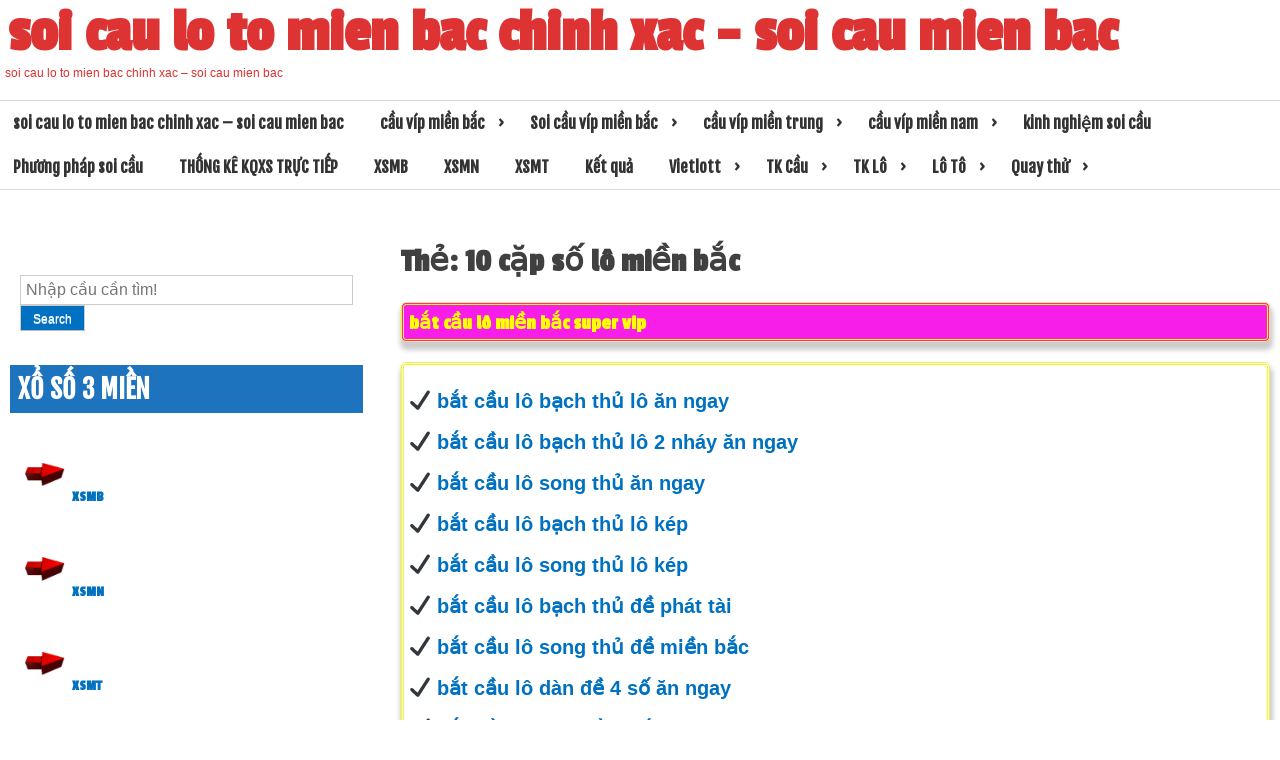

--- FILE ---
content_type: text/html; charset=utf-8
request_url: https://soicauchinhxac100.org/tag/10-cap-so-lo-mien-bac/
body_size: 17600
content:
<!DOCTYPE html><html lang="vi"><head><meta charset="UTF-8"><meta name="viewport" content="width=device-width, initial-scale=1"><link rel="profile" href="https://gmpg.org/xfn/11"><meta name='robots' content='index, follow, max-image-preview:large, max-snippet:-1, max-video-preview:-1' /><link type="text/css" media="all" href="https://soicauchinhxac100.org/wp-content/cache/breeze-minification/css/breeze_446690bf280eb3d8d72d7d010aa93e09.css" rel="stylesheet" /><title>10 c&#7863;p s&#7889; l&ocirc; mi&#7873;n b&#7855;c</title><meta name="description" content="10 c&#7863;p s&#7889; l&ocirc; mi&#7873;n b&#7855;c soi cau lo to mien bac chinh xac - soi cau mien bac" /><link rel="canonical" href="https://soicauchinhxac100.org/tag/10-cap-so-lo-mien-bac/" /><meta property="og:locale" content="vi_VN" /><meta property="og:type" content="article" /><meta property="og:title" content="10 c&#7863;p s&#7889; l&ocirc; mi&#7873;n b&#7855;c" /><meta property="og:description" content="10 c&#7863;p s&#7889; l&ocirc; mi&#7873;n b&#7855;c soi cau lo to mien bac chinh xac - soi cau mien bac" /><meta property="og:url" content="https://soicauchinhxac100.org/tag/10-cap-so-lo-mien-bac/" /><meta property="og:site_name" content="soi cau lo to mien bac chinh xac - soi cau mien bac" /><meta name="twitter:card" content="summary_large_image" /> <script type="application/ld+json" class="yoast-schema-graph">{"@context":"https://schema.org","@graph":[{"@type":"CollectionPage","@id":"https://soicauchinhxac100.org/tag/10-cap-so-lo-mien-bac/","url":"https://soicauchinhxac100.org/tag/10-cap-so-lo-mien-bac/","name":"10 c&#7863;p s&#7889; l&ocirc; mi&#7873;n b&#7855;c","isPartOf":{"@id":"https://soicauchinhxac100.org/#website"},"primaryImageOfPage":{"@id":"https://soicauchinhxac100.org/tag/10-cap-so-lo-mien-bac/#primaryimage"},"image":{"@id":"https://soicauchinhxac100.org/tag/10-cap-so-lo-mien-bac/#primaryimage"},"thumbnailUrl":"https://soicauchinhxac100.org/wp-content/uploads/2025/02/soi-lo-cau-vip.png","description":"10 c&#7863;p s&#7889; l&ocirc; mi&#7873;n b&#7855;c soi cau lo to mien bac chinh xac - soi cau mien bac","breadcrumb":{"@id":"https://soicauchinhxac100.org/tag/10-cap-so-lo-mien-bac/#breadcrumb"},"inLanguage":"vi"},{"@type":"ImageObject","inLanguage":"vi","@id":"https://soicauchinhxac100.org/tag/10-cap-so-lo-mien-bac/#primaryimage","url":"https://soicauchinhxac100.org/wp-content/uploads/2025/02/soi-lo-cau-vip.png","contentUrl":"https://soicauchinhxac100.org/wp-content/uploads/2025/02/soi-lo-cau-vip.png","width":512,"height":267},{"@type":"BreadcrumbList","@id":"https://soicauchinhxac100.org/tag/10-cap-so-lo-mien-bac/#breadcrumb","itemListElement":[{"@type":"ListItem","position":1,"name":"Home","item":"https://soicauchinhxac100.org/"},{"@type":"ListItem","position":2,"name":"10 c&#7863;p s&#7889; l&ocirc; mi&#7873;n b&#7855;c"}]},{"@type":"WebSite","@id":"https://soicauchinhxac100.org/#website","url":"https://soicauchinhxac100.org/","name":"soi cau lo to mien bac chinh xac - soi cau mien bac","description":"soi cau lo to mien bac chinh xac - soi cau mien bac","potentialAction":[{"@type":"SearchAction","target":{"@type":"EntryPoint","urlTemplate":"https://soicauchinhxac100.org/?s={search_term_string}"},"query-input":"required name=search_term_string"}],"inLanguage":"vi"}]}</script> <link rel="alternate" type="application/rss+xml" title="D&ograve;ng th&ocirc;ng tin soi cau lo to mien bac chinh xac - soi cau mien bac &raquo;" href="https://soicauchinhxac100.org/feed/" /><link rel="alternate" type="application/rss+xml" title="D&ograve;ng ph&#7843;n h&#7891;i soi cau lo to mien bac chinh xac - soi cau mien bac &raquo;" href="https://soicauchinhxac100.org/comments/feed/" /><link rel="alternate" type="application/rss+xml" title="D&ograve;ng th&ocirc;ng tin cho Th&#7867; soi cau lo to mien bac chinh xac - soi cau mien bac &raquo; 10 c&#7863;p s&#7889; l&ocirc; mi&#7873;n b&#7855;c" href="https://soicauchinhxac100.org/tag/10-cap-so-lo-mien-bac/feed/" /> <script type="text/javascript">/*  */
window._wpemojiSettings = {"baseUrl":"https:\/\/s.w.org\/images\/core\/emoji\/14.0.0\/72x72\/","ext":".png","svgUrl":"https:\/\/s.w.org\/images\/core\/emoji\/14.0.0\/svg\/","svgExt":".svg","source":{"concatemoji":"https:\/\/soicauchinhxac100.org\/wp-includes\/js\/wp-emoji-release.min.js?ver=6.4.7"}};
/*! This file is auto-generated */
!function(i,n){var o,s,e;function c(e){try{var t={supportTests:e,timestamp:(new Date).valueOf()};sessionStorage.setItem(o,JSON.stringify(t))}catch(e){}}function p(e,t,n){e.clearRect(0,0,e.canvas.width,e.canvas.height),e.fillText(t,0,0);var t=new Uint32Array(e.getImageData(0,0,e.canvas.width,e.canvas.height).data),r=(e.clearRect(0,0,e.canvas.width,e.canvas.height),e.fillText(n,0,0),new Uint32Array(e.getImageData(0,0,e.canvas.width,e.canvas.height).data));return t.every(function(e,t){return e===r[t]})}function u(e,t,n){switch(t){case"flag":return n(e,"\ud83c\udff3\ufe0f\u200d\u26a7\ufe0f","\ud83c\udff3\ufe0f\u200b\u26a7\ufe0f")?!1:!n(e,"\ud83c\uddfa\ud83c\uddf3","\ud83c\uddfa\u200b\ud83c\uddf3")&&!n(e,"\ud83c\udff4\udb40\udc67\udb40\udc62\udb40\udc65\udb40\udc6e\udb40\udc67\udb40\udc7f","\ud83c\udff4\u200b\udb40\udc67\u200b\udb40\udc62\u200b\udb40\udc65\u200b\udb40\udc6e\u200b\udb40\udc67\u200b\udb40\udc7f");case"emoji":return!n(e,"\ud83e\udef1\ud83c\udffb\u200d\ud83e\udef2\ud83c\udfff","\ud83e\udef1\ud83c\udffb\u200b\ud83e\udef2\ud83c\udfff")}return!1}function f(e,t,n){var r="undefined"!=typeof WorkerGlobalScope&&self instanceof WorkerGlobalScope?new OffscreenCanvas(300,150):i.createElement("canvas"),a=r.getContext("2d",{willReadFrequently:!0}),o=(a.textBaseline="top",a.font="600 32px Arial",{});return e.forEach(function(e){o[e]=t(a,e,n)}),o}function t(e){var t=i.createElement("script");t.src=e,t.defer=!0,i.head.appendChild(t)}"undefined"!=typeof Promise&&(o="wpEmojiSettingsSupports",s=["flag","emoji"],n.supports={everything:!0,everythingExceptFlag:!0},e=new Promise(function(e){i.addEventListener("DOMContentLoaded",e,{once:!0})}),new Promise(function(t){var n=function(){try{var e=JSON.parse(sessionStorage.getItem(o));if("object"==typeof e&&"number"==typeof e.timestamp&&(new Date).valueOf()<e.timestamp+604800&&"object"==typeof e.supportTests)return e.supportTests}catch(e){}return null}();if(!n){if("undefined"!=typeof Worker&&"undefined"!=typeof OffscreenCanvas&&"undefined"!=typeof URL&&URL.createObjectURL&&"undefined"!=typeof Blob)try{var e="postMessage("+f.toString()+"("+[JSON.stringify(s),u.toString(),p.toString()].join(",")+"));",r=new Blob([e],{type:"text/javascript"}),a=new Worker(URL.createObjectURL(r),{name:"wpTestEmojiSupports"});return void(a.onmessage=function(e){c(n=e.data),a.terminate(),t(n)})}catch(e){}c(n=f(s,u,p))}t(n)}).then(function(e){for(var t in e)n.supports[t]=e[t],n.supports.everything=n.supports.everything&&n.supports[t],"flag"!==t&&(n.supports.everythingExceptFlag=n.supports.everythingExceptFlag&&n.supports[t]);n.supports.everythingExceptFlag=n.supports.everythingExceptFlag&&!n.supports.flag,n.DOMReady=!1,n.readyCallback=function(){n.DOMReady=!0}}).then(function(){return e}).then(function(){var e;n.supports.everything||(n.readyCallback(),(e=n.source||{}).concatemoji?t(e.concatemoji):e.wpemoji&&e.twemoji&&(t(e.twemoji),t(e.wpemoji)))}))}((window,document),window._wpemojiSettings);
/*  */</script> <script type="text/javascript" id="breeze-prefetch-js-extra">/*  */
var breeze_prefetch = {"local_url":"https:\/\/soicauchinhxac100.org","ignore_remote_prefetch":"1","ignore_list":["\/","\/page\/(.)","\/wp-admin\/"]};
/*  */</script> <script type="text/javascript" src="https://soicauchinhxac100.org/wp-content/plugins/breeze/assets/js/js-front-end/breeze-prefetch-links.min.js?ver=2.1.6" id="breeze-prefetch-js"></script> <script type="text/javascript" src="https://soicauchinhxac100.org/wp-includes/js/jquery/jquery.min.js?ver=3.7.1" id="jquery-core-js"></script> <script type="text/javascript" src="https://soicauchinhxac100.org/wp-includes/js/jquery/jquery-migrate.min.js?ver=3.4.1" id="jquery-migrate-js"></script> <link rel="https://api.w.org/" href="https://soicauchinhxac100.org/wp-json/" /><link rel="alternate" type="application/json" href="https://soicauchinhxac100.org/wp-json/wp/v2/tags/1053" /><link rel="EditURI" type="application/rsd+xml" title="RSD" href="https://soicauchinhxac100.org/xmlrpc.php?rsd" /><meta name="generator" content="WordPress 6.4.7" /> <script async src="https://soicauchinhxac100.org/wp-content/uploads/breeze/google/gtag.js?id=G-HLB245W2K4"></script> <script>window.dataLayer = window.dataLayer || [];
			function gtag(){dataLayer.push(arguments);}
			gtag('js', new Date());
			gtag('config', 'G-HLB245W2K4');</script> <link rel="icon" href="https://soicauchinhxac100.org/wp-content/uploads/2025/08/cropped-unnamed-32x32.png" sizes="32x32" /><link rel="icon" href="https://soicauchinhxac100.org/wp-content/uploads/2025/08/cropped-unnamed-192x192.png" sizes="192x192" /><link rel="apple-touch-icon" href="https://soicauchinhxac100.org/wp-content/uploads/2025/08/cropped-unnamed-180x180.png" /><meta name="msapplication-TileImage" content="https://soicauchinhxac100.org/wp-content/uploads/2025/08/cropped-unnamed-270x270.png" /></head><body class="archive tag tag-10-cap-so-lo-mien-bac tag-1053 group-blog hfeed"><div id="page" class="site" > <a class="skip-link screen-reader-text" href="#main">Skip to content</a><header id="masthead" class="site-header"><div role="banner" class="mina-banner" style="background-image: url(''); min-height:100px;"><div class="site-branding"><p class="site-title"><a href="https://soicauchinhxac100.org/" rel="home">soi cau lo to mien bac chinh xac &#8211; soi cau mien bac</a></p><p class="site-description">soi cau lo to mien bac chinh xac &#8211; soi cau mien bac</p></div></div><nav id="site-navigation" class="main-navigation" role="navigation"> <button class="menu-toggle" aria-controls="primary-menu" aria-expanded="false">Primary Menu</button><div class="menu-trang-chu-container"><ul id="primary-menu" class="menu"><li id="menu-item-16693" class="menu-item menu-item-type-post_type menu-item-object-page menu-item-home menu-item-16693"><a href="https://soicauchinhxac100.org/trang-chu/">soi cau lo to mien bac chinh xac &ndash; soi cau mien bac</a></li><li id="menu-item-17345" class="menu-item menu-item-type-taxonomy menu-item-object-category menu-item-has-children menu-item-17345"><a href="https://soicauchinhxac100.org/cau-vip-mien-bac/">c&acirc;&#768;u vi&#769;p mi&ecirc;&#768;n b&#259;&#769;c</a><ul class="sub-menu"><li id="menu-item-17035" class="menu-item menu-item-type-post_type menu-item-object-page menu-item-17035"><a href="https://soicauchinhxac100.org/soi-cau-vip-bach-thu-lo-2-nhay-mien-bac-hom-nay-sieu-chuan/">soi c&#7847;u v&iacute;p b&#7841;ch th&#7911; l&ocirc; 2 nh&aacute;y mi&#7873;n b&#7855;c h&ocirc;m nay</a></li><li id="menu-item-16658" class="menu-item menu-item-type-post_type menu-item-object-page menu-item-16658"><a href="https://soicauchinhxac100.org/soi-cau-vip-3-cang-mien-bac-hom-nay-sieu-chuan/">soi c&#7847;u v&iacute;p 3 c&agrave;ng mi&#7873;n b&#7855;c h&ocirc;m nay si&ecirc;u chu&#7849;n</a></li><li id="menu-item-16659" class="menu-item menu-item-type-post_type menu-item-object-page menu-item-16659"><a href="https://soicauchinhxac100.org/soi-cau-vip-4-con-de-mien-bac-hom-nay-sieu-chuan/">soi c&#7847;u v&iacute;p 4 con &#273;&#7873; mi&#7873;n b&#7855;c h&ocirc;m nay si&ecirc;u chu&#7849;n</a></li><li id="menu-item-17204" class="menu-item menu-item-type-post_type menu-item-object-page menu-item-17204"><a href="https://soicauchinhxac100.org/soi-cau-vip-6-con-de-mien-bac-hom-nay-sieu-chuan/">soi c&#7847;u v&iacute;p 6 con &#273;&#7873; mi&#7873;n b&#7855;c h&ocirc;m nay si&ecirc;u chu&#7849;n</a></li><li id="menu-item-17203" class="menu-item menu-item-type-post_type menu-item-object-page menu-item-17203"><a href="https://soicauchinhxac100.org/soi-cau-vip-8-con-de-mien-bac-hom-nay-sieu-chuan/">soi c&#7847;u v&iacute;p 8 con &#273;&#7873; mi&#7873;n b&#7855;c h&ocirc;m nay si&ecirc;u chu&#7849;n</a></li><li id="menu-item-17202" class="menu-item menu-item-type-post_type menu-item-object-page menu-item-17202"><a href="https://soicauchinhxac100.org/soi-cau-vip-10-con-de-mien-bac-hom-nay-sieu-chuan/">soi c&#7847;u v&iacute;p 10 con &#273;&#7873; mi&#7873;n b&#7855;c h&ocirc;m nay si&ecirc;u chu&#7849;n</a></li><li id="menu-item-16660" class="menu-item menu-item-type-post_type menu-item-object-page menu-item-16660"><a href="https://soicauchinhxac100.org/soi-cau-vip-4-con-lo-mien-bac-hom-nay-sieu-chuan/">soi c&#7847;u v&iacute;p 4 con l&ocirc; mi&#7873;n b&#7855;c h&ocirc;m nay si&ecirc;u chu&#7849;n</a></li><li id="menu-item-16661" class="menu-item menu-item-type-post_type menu-item-object-page menu-item-16661"><a href="https://soicauchinhxac100.org/soi-cau-vip-6-con-lo-mien-bac-hom-nay-sieu-chuan/">soi c&#7847;u v&iacute;p 6 con l&ocirc; mi&#7873;n b&#7855;c h&ocirc;m nay si&ecirc;u chu&#7849;n</a></li><li id="menu-item-16662" class="menu-item menu-item-type-post_type menu-item-object-page menu-item-16662"><a href="https://soicauchinhxac100.org/soi-cau-vip-8-con-lo-mien-bac-hom-nay-sieu-chuan/">soi c&#7847;u v&iacute;p 8 con l&ocirc; mi&#7873;n b&#7855;c v&iacute;p h&ocirc;m nay si&ecirc;u chu&#7849;n</a></li><li id="menu-item-16665" class="menu-item menu-item-type-post_type menu-item-object-page menu-item-16665"><a href="https://soicauchinhxac100.org/soi-cau-vip-cap-3-cang-mien-bac-hom-nay-sieu-chuan/">soi c&#7847;u v&iacute;p c&#7863;p 3 c&agrave;ng mi&#7873;n b&#7855;c h&ocirc;m nay si&ecirc;u chu&#7849;n</a></li><li id="menu-item-16668" class="menu-item menu-item-type-post_type menu-item-object-page menu-item-16668"><a href="https://soicauchinhxac100.org/soi-cau-vip-dan-lo-10-con-mien-bac-hom-nay-sieu-chuan/">soi c&#7847;u v&iacute;p d&agrave;n l&ocirc; 10 con mi&#7873;n b&#7855;c h&ocirc;m nay si&ecirc;u chu&#7849;n</a></li><li id="menu-item-16671" class="menu-item menu-item-type-post_type menu-item-object-page menu-item-16671"><a href="https://soicauchinhxac100.org/soi-cau-vip-de-bach-thu-mien-bac-hom-nay-sieu-chuan/">soi c&#7847;u v&iacute;p &#273;&#7873; b&#7841;ch th&#7911; mi&#7873;n b&#7855;c h&ocirc;m nay si&ecirc;u chu&#7849;n</a></li><li id="menu-item-16672" class="menu-item menu-item-type-post_type menu-item-object-page menu-item-16672"><a href="https://soicauchinhxac100.org/soi-cau-vip-de-dau-duoi-mien-bac-hom-nay-sieu-chuan/">soi c&#7847;u &#273;&#7873; &#273;&#7847;u &#273;u&ocirc;i mi&#7873;n b&#7855;c h&ocirc;m nay si&ecirc;u chu&#7849;n</a></li></ul></li><li id="menu-item-17350" class="menu-item menu-item-type-taxonomy menu-item-object-category menu-item-has-children menu-item-17350"><a href="https://soicauchinhxac100.org/soi-cau-vip-mien-bac/">Soi c&acirc;&#768;u vi&#769;p mi&ecirc;&#768;n b&#259;&#769;c</a><ul class="sub-menu"><li id="menu-item-16673" class="menu-item menu-item-type-post_type menu-item-object-page menu-item-16673"><a href="https://soicauchinhxac100.org/soi-cau-vip-de-song-thu-mien-bac-hom-nay-sieu-chuan/">soi c&#7847;u v&iacute;p &#273;&#7873; song th&#7911; mi&#7873;n b&#7855;c h&ocirc;m nay si&ecirc;u chu&#7849;n</a></li><li id="menu-item-16679" class="menu-item menu-item-type-post_type menu-item-object-page menu-item-16679"><a href="https://soicauchinhxac100.org/soi-cau-vip-lo-bach-thu-mien-bac-hom-nay-sieu-chuan/">soi c&#7847;u v&iacute;p l&ocirc; b&#7841;ch th&#7911; mi&#7873;n b&#7855;c h&ocirc;m nay chu&#7849;n</a></li><li id="menu-item-16680" class="menu-item menu-item-type-post_type menu-item-object-page menu-item-16680"><a href="https://soicauchinhxac100.org/soi-cau-vip-lo-song-thu-kep-mien-bac-hom-nay-sieu-chuan/">soi c&#7847;u l&ocirc; song th&#7911; k&eacute;p mi&#7873;n b&#7855;c h&ocirc;m nay si&ecirc;u chu&#7849;n</a></li><li id="menu-item-16681" class="menu-item menu-item-type-post_type menu-item-object-page menu-item-16681"><a href="https://soicauchinhxac100.org/soi-cau-vip-lo-song-thu-mien-bac-hom-nay-sieu-chuan/">soi c&#7847;u v&iacute;p l&ocirc; song th&#7911; mi&#7873;n b&#7855;c h&ocirc;m nay si&ecirc;u chu&#7849;n</a></li><li id="menu-item-16678" class="menu-item menu-item-type-post_type menu-item-object-page menu-item-16678"><a href="https://soicauchinhxac100.org/soi-cau-vip-lo-bach-thu-kep-mien-bac-hom-nay-sieu-chuan/">soi c&#7847;u v&iacute;p l&ocirc; b&#7841;ch th&#7911; k&eacute;p mi&#7873;n b&#7855;c h&ocirc;m nay chu&#7849;n</a></li><li id="menu-item-16688" class="menu-item menu-item-type-post_type menu-item-object-page menu-item-16688"><a href="https://soicauchinhxac100.org/soi-cau-vip-xien-2-lo-mien-bac-hom-nay-sieu-chuan/">soi c&#7847;u v&iacute;p xi&ecirc;n 2 l&ocirc; mi&#7873;n b&#7855;c h&ocirc;m nay si&ecirc;u chu&#7849;n</a></li><li id="menu-item-16689" class="menu-item menu-item-type-post_type menu-item-object-page menu-item-16689"><a href="https://soicauchinhxac100.org/soi-cau-vip-xien-3-lo-mien-bac-hom-nay-sieu-chuan/">soi c&#7847;u v&iacute;p xi&ecirc;n 3 l&ocirc; mi&#7873;n b&#7855;c h&ocirc;m nay si&ecirc;u chu&#7849;n</a></li><li id="menu-item-16690" class="menu-item menu-item-type-post_type menu-item-object-page menu-item-16690"><a href="https://soicauchinhxac100.org/soi-cau-vip-xien-4-lo-mien-bac-hom-nay-sieu-chuan/">soi c&#7847;u v&iacute;p xi&ecirc;n 4 l&ocirc; mi&#7873;n b&#7855;c h&ocirc;m nay si&ecirc;u chu&#7849;n</a></li></ul></li><li id="menu-item-17347" class="menu-item menu-item-type-taxonomy menu-item-object-category menu-item-has-children menu-item-17347"><a href="https://soicauchinhxac100.org/cau-vip-mien-trung/">c&acirc;&#768;u vi&#769;p mi&ecirc;&#768;n trung</a><ul class="sub-menu"><li id="menu-item-16664" class="menu-item menu-item-type-post_type menu-item-object-page menu-item-16664"><a href="https://soicauchinhxac100.org/soi-cau-vip-bao-lo-mien-trung-hom-nay-sieu-chuan/">soi c&#7847;u v&iacute;p bao l&ocirc; mi&#7873;n trung h&ocirc;m nay si&ecirc;u chu&#7849;n</a></li><li id="menu-item-16667" class="menu-item menu-item-type-post_type menu-item-object-page menu-item-16667"><a href="https://soicauchinhxac100.org/soi-cau-vip-cap-xiu-chu-mien-trung-hom-nay-sieu-chuan/">soi c&#7847;u v&iacute;p c&#7863;p x&iacute;u ch&#7911; mi&#7873;n trung h&ocirc;m nay si&ecirc;u chu&#7849;n</a></li><li id="menu-item-16670" class="menu-item menu-item-type-post_type menu-item-object-page menu-item-16670"><a href="https://soicauchinhxac100.org/soi-cau-vip-dac-biet-mien-trung-hom-nay-sieu-chuan/">soi c&#7847;u v&iacute;p &#273;&#7863;c bi&#7879;t mi&#7873;n trung h&ocirc;m nay si&ecirc;u chu&#7849;n</a></li><li id="menu-item-16675" class="menu-item menu-item-type-post_type menu-item-object-page menu-item-16675"><a href="https://soicauchinhxac100.org/soi-cau-vip-giai-8-mien-trung-hom-nay-sieu-chuan/">soi c&#7847;u v&iacute;p gi&#7843;i 8 mi&#7873;n trung h&ocirc;m nay si&ecirc;u chu&#7849;n</a></li><li id="menu-item-16677" class="menu-item menu-item-type-post_type menu-item-object-page menu-item-16677"><a href="https://soicauchinhxac100.org/soi-cau-vip-lo-3-mien-trung-hom-nay-sieu-chuan/">soi c&#7847;u v&iacute;p l&ocirc; 3 s&#7889; mi&#7873;n trung h&ocirc;m nay si&ecirc;u chu&#7849;n &#273;&#7865;p</a></li><li id="menu-item-16683" class="menu-item menu-item-type-post_type menu-item-object-page menu-item-16683"><a href="https://soicauchinhxac100.org/soi-cau-vip-dau-duoi-giai-8-mien-trung-hom-nay-sieu-chuan/">soi c&#7847;u v&iacute;p s&#7899; &#273;&#7847;u &#273;u&ocirc;i gi&#7843;i 8 mi&#7873;n trung h&ocirc;m nay &#273;&#7865;p</a></li><li id="menu-item-16685" class="menu-item menu-item-type-post_type menu-item-object-page menu-item-16685"><a href="https://soicauchinhxac100.org/soi-cau-vip-dau-duoi-giai-dac-biet-mien-trung-hom-nay-sieu-chuan/">soi s&#7899; &#273;&#7847;u &#273;u&ocirc;i gi&#7843;i &#273;&#7863;c bi&#7879;t mi&#7873;n trung h&ocirc;m nay</a></li><li id="menu-item-16687" class="menu-item menu-item-type-post_type menu-item-object-page menu-item-16687"><a href="https://soicauchinhxac100.org/soi-cau-vip-song-thu-lo-mien-trung-hom-nay-sieu-chuan/">soi c&#7847;u v&iacute;p song th&#7911; l&ocirc; mi&#7873;n trung h&ocirc;m nay chu&#7849;n</a></li><li id="menu-item-16692" class="menu-item menu-item-type-post_type menu-item-object-page menu-item-16692"><a href="https://soicauchinhxac100.org/soi-cau-vip-xiu-chu-mien-trung-hom-nay-sieu-chuan/">soi c&#7847;u v&iacute;p x&iacute;u ch&#7911; mi&#7873;n trung h&ocirc;m nay si&ecirc;u chu&#7849;n</a></li></ul></li><li id="menu-item-17346" class="menu-item menu-item-type-taxonomy menu-item-object-category menu-item-has-children menu-item-17346"><a href="https://soicauchinhxac100.org/cau-vip-mien-nam/">c&acirc;&#768;u vi&#769;p mi&ecirc;&#768;n nam</a><ul class="sub-menu"><li id="menu-item-16663" class="menu-item menu-item-type-post_type menu-item-object-page menu-item-16663"><a href="https://soicauchinhxac100.org/soi-cau-vip-bao-lo-mien-nam-hom-nay-sieu-chuan/">soi c&#7847;u v&iacute;p bao l&ocirc; mi&#7873;n nam h&ocirc;m nay si&ecirc;u chu&#7849;n</a></li><li id="menu-item-16666" class="menu-item menu-item-type-post_type menu-item-object-page menu-item-16666"><a href="https://soicauchinhxac100.org/soi-cau-vip-cap-xiu-chu-mien-nam-hom-nay-sieu-chuan/">soi c&#7847;u v&iacute;p c&#7863;p x&iacute;u ch&#7911; mi&#7873;n nam h&ocirc;m nay si&ecirc;u chu&#7849;n</a></li><li id="menu-item-16669" class="menu-item menu-item-type-post_type menu-item-object-page menu-item-16669"><a href="https://soicauchinhxac100.org/soi-cau-vip-dac-biet-mien-nam-hom-nay-sieu-chuan/">soi c&#7847;u v&iacute;p &#273;&#7863;c bi&#7879;t mi&#7873;n nam h&ocirc;m nay si&ecirc;u chu&#7849;n</a></li><li id="menu-item-16674" class="menu-item menu-item-type-post_type menu-item-object-page menu-item-16674"><a href="https://soicauchinhxac100.org/soi-cau-vip-giai-8-mien-nam-hom-nay-sieu-chuan/">soi c&#7847;u v&iacute;p gi&#7843;i 8 mi&#7873;n nam h&ocirc;m nay si&ecirc;u chu&#7849;n</a></li><li id="menu-item-16676" class="menu-item menu-item-type-post_type menu-item-object-page menu-item-16676"><a href="https://soicauchinhxac100.org/soi-cau-vip-lo-3-mien-nam-hom-nay-sieu-chuan/">soi c&#7847;u v&iacute;p l&ocirc; 3 s&#7889; mi&#7873;n nam h&ocirc;m nay si&ecirc;u chu&#7849;n</a></li><li id="menu-item-16682" class="menu-item menu-item-type-post_type menu-item-object-page menu-item-16682"><a href="https://soicauchinhxac100.org/soi-cau-vip-dau-duoi-giai-8-mien-nam-hom-nay-sieu-chuan/">soi c&#7847;u v&iacute;p s&#7899; &#273;&#7847;u &#273;u&ocirc;i gi&#7843;i 8 mi&#7873;n nam h&ocirc;m nay &#273;&#7865;p</a></li><li id="menu-item-16684" class="menu-item menu-item-type-post_type menu-item-object-page menu-item-16684"><a href="https://soicauchinhxac100.org/soi-cau-vip-dau-duoi-giai-dac-biet-mien-nam-hom-nay-sieu-chuan/">soi c&#7847;u v&iacute;p s&#7899; &#273;&#7847;u &#273;u&ocirc;i gi&#7843;i &#273;&#7863;c bi&#7879;t mi&#7873;n nam h&ocirc;m nay</a></li><li id="menu-item-16686" class="menu-item menu-item-type-post_type menu-item-object-page menu-item-16686"><a href="https://soicauchinhxac100.org/soi-cau-vip-song-thu-lo-mien-nam-hom-nay-sieu-chuan/">soi c&#7847;u v&iacute;p song th&#7911; l&ocirc; mi&#7873;n nam h&ocirc;m nay si&ecirc;u chu&#7849;n</a></li><li id="menu-item-16691" class="menu-item menu-item-type-post_type menu-item-object-page menu-item-16691"><a href="https://soicauchinhxac100.org/soi-cau-vip-xiu-chu-mien-nam-hom-nay-sieu-chuan/">soi c&#7847;u v&iacute;p x&iacute;u ch&#7911; mi&#7873;n nam h&ocirc;m nay si&ecirc;u chu&#7849;n</a></li></ul></li><li id="menu-item-17348" class="menu-item menu-item-type-taxonomy menu-item-object-category menu-item-17348"><a href="https://soicauchinhxac100.org/kinh-nghie%cc%a3m-soi-cau/">kinh nghi&ecirc;&#803;m soi c&acirc;&#768;u</a></li><li id="menu-item-17349" class="menu-item menu-item-type-taxonomy menu-item-object-category menu-item-17349"><a href="https://soicauchinhxac100.org/phuong-phap-soi-cau/">Ph&#432;&#417;ng pha&#769;p soi c&acirc;&#768;u</a></li><li id="menu-item-16996" class="menu-item menu-item-type-post_type menu-item-object-post menu-item-16996"><a href="https://soicauchinhxac100.org/thong-ke-kqxs-truc-tiep/">TH&#7888;NG K&Ecirc; KQXS TR&#7920;C TI&#7870;P</a></li><li id="menu-item-17922" class="menu-item menu-item-type-post_type menu-item-object-post menu-item-17922"><a href="https://soicauchinhxac100.org/ket-qua-xo-so-xsmb-hom-nay-kqxsmb-nhanh-nhat/">XSMB</a></li><li id="menu-item-17923" class="menu-item menu-item-type-post_type menu-item-object-post menu-item-17923"><a href="https://soicauchinhxac100.org/xsmn-kqxsmn-ket-qua-xo-so-mien-nam-hom-nay/">XSMN</a></li><li id="menu-item-17924" class="menu-item menu-item-type-post_type menu-item-object-post menu-item-17924"><a href="https://soicauchinhxac100.org/xsmt-kq-xsmt-ket-qua-xo-so-mien-trung-hom-nay/">XSMT</a></li><li id="menu-item-17925" class="menu-item menu-item-type-post_type menu-item-object-post menu-item-17925"><a href="https://soicauchinhxac100.org/kqxs-xo-so-ba-mien-xs-3-mien-ket-qua-xo-so-truc-tiep/">K&#7871;t qu&#7843;</a></li><li id="menu-item-17926" class="menu-item menu-item-type-post_type menu-item-object-post menu-item-has-children menu-item-17926"><a href="https://soicauchinhxac100.org/vietlott-ket-qua-xo-so-vietlott-uy-tin-nhat/">Vietlott</a><ul class="sub-menu"><li id="menu-item-17927" class="menu-item menu-item-type-post_type menu-item-object-post menu-item-17927"><a href="https://soicauchinhxac100.org/xs-mega-ket-qua-xs-mega-6-45-uy-tin-nhat/">XS Mega 6/45</a></li><li id="menu-item-17928" class="menu-item menu-item-type-post_type menu-item-object-post menu-item-17928"><a href="https://soicauchinhxac100.org/xo-so-max-4d-uy-tin-nhat/">XS Max 4D</a></li><li id="menu-item-17929" class="menu-item menu-item-type-post_type menu-item-object-post menu-item-17929"><a href="https://soicauchinhxac100.org/xs-power-ket-qua-xs-power-6-55-xo-so-power-uy-tin-nhat/">Power 6/55</a></li><li id="menu-item-17930" class="menu-item menu-item-type-post_type menu-item-object-post menu-item-17930"><a href="https://soicauchinhxac100.org/ket-qua-xo-so-max-3d-uy-tin-nhat/">XS Max 3D</a></li></ul></li><li id="menu-item-17931" class="menu-item menu-item-type-post_type menu-item-object-post menu-item-has-children menu-item-17931"><a href="https://soicauchinhxac100.org/soi-cau-bach-thu-tk-cau-xsmb-uy-tin-nhat/">TK C&#7847;u</a><ul class="sub-menu"><li id="menu-item-17932" class="menu-item menu-item-type-post_type menu-item-object-post menu-item-17932"><a href="https://soicauchinhxac100.org/soi-cau-bach-thu-tk-cau-xsmb-uy-tin-nhat/">TK C&#7847;u B&#7841;ch th&#7911; (MB</a></li><li id="menu-item-17933" class="menu-item menu-item-type-post_type menu-item-object-post menu-item-17933"><a href="https://soicauchinhxac100.org/cau-lat-lien-tuc-uy-tin-nhat/">L&#7853;t li&ecirc;n t&#7909;c (MB)</a></li><li id="menu-item-17934" class="menu-item menu-item-type-post_type menu-item-object-post menu-item-17934"><a href="https://soicauchinhxac100.org/cau-ve-ca-cap-uy-tin-nhat/">V&#7873; c&#7843; c&#7863;p (MB)</a></li><li id="menu-item-17935" class="menu-item menu-item-type-post_type menu-item-object-post menu-item-17935"><a href="https://soicauchinhxac100.org/cau-ve-nhieu-nhay-uy-tin-nhat/">V&#7873; nhi&#7873;u nh&aacute;y (MB)</a></li><li id="menu-item-17936" class="menu-item menu-item-type-post_type menu-item-object-post menu-item-17936"><a href="https://soicauchinhxac100.org/cau-mien-nam-uy-tin-nhat/">C&#7847;u mi&#7873;n Nam</a></li><li id="menu-item-17937" class="menu-item menu-item-type-post_type menu-item-object-post menu-item-17937"><a href="https://soicauchinhxac100.org/cau-mien-trung-uy-tin-nhat/">C&#7847;u mi&#7873;n Trung</a></li></ul></li><li id="menu-item-17938" class="menu-item menu-item-type-post_type menu-item-object-post menu-item-has-children menu-item-17938"><a href="https://soicauchinhxac100.org/thong-ke-lo-gan-xsmb-uy-tin-nhat/">TK L&ocirc;</a><ul class="sub-menu"><li id="menu-item-17939" class="menu-item menu-item-type-post_type menu-item-object-post menu-item-17939"><a href="https://soicauchinhxac100.org/thong-ke-lo-gan-xsmb-uy-tin-nhat/">L&ocirc; gan</a></li><li id="menu-item-17940" class="menu-item menu-item-type-post_type menu-item-object-post menu-item-17940"><a href="https://soicauchinhxac100.org/thong-ke-lo-xien-uy-tin-nhat/">L&ocirc; xi&ecirc;n</a></li><li id="menu-item-17941" class="menu-item menu-item-type-post_type menu-item-object-post menu-item-17941"><a href="https://soicauchinhxac100.org/thong-ke-lo-kep-uy-tin-nhat/">L&ocirc; k&eacute;p</a></li><li id="menu-item-17942" class="menu-item menu-item-type-post_type menu-item-object-post menu-item-17942"><a href="https://soicauchinhxac100.org/thong-ke-theo-dau-uy-tin-nhat/">TK &#273;&#7847;u</a></li><li id="menu-item-17943" class="menu-item menu-item-type-post_type menu-item-object-post menu-item-17943"><a href="https://soicauchinhxac100.org/thong-ke-theo-duoi-uy-tin-nhat/">TK &#273;u&ocirc;i</a></li><li id="menu-item-17944" class="menu-item menu-item-type-post_type menu-item-object-post menu-item-17944"><a href="https://soicauchinhxac100.org/thong-ke-giai-dac-biet-uy-tin-nhat/">TK gi&#7843;i &#273;&#7863;c bi&#7879;t</a></li><li id="menu-item-17945" class="menu-item menu-item-type-post_type menu-item-object-post menu-item-17945"><a href="https://soicauchinhxac100.org/thong-ke-tan-suat-uy-tin-nhat/">TK l&#7847;n xu&#7845;t hi&#7879;n</a></li><li id="menu-item-17946" class="menu-item menu-item-type-post_type menu-item-object-post menu-item-17946"><a href="https://soicauchinhxac100.org/thong-ke-00-99-uy-tin-nhat/">TK 00-99</a></li></ul></li><li id="menu-item-17947" class="menu-item menu-item-type-post_type menu-item-object-post menu-item-has-children menu-item-17947"><a href="https://soicauchinhxac100.org/ket-qua-lo-to-mien-bac-uy-tin-nhat/">L&ocirc; T&ocirc;</a><ul class="sub-menu"><li id="menu-item-17948" class="menu-item menu-item-type-post_type menu-item-object-post menu-item-17948"><a href="https://soicauchinhxac100.org/ket-qua-lo-to-mien-bac-uy-tin-nhat/">L&ocirc; t&ocirc; mi&#7873;n B&#7855;c</a></li><li id="menu-item-17949" class="menu-item menu-item-type-post_type menu-item-object-post menu-item-17949"><a href="https://soicauchinhxac100.org/ket-qua-lo-to-mien-nam-uy-tin-nhat/">L&ocirc; t&ocirc; mi&#7873;n Nam</a></li><li id="menu-item-17950" class="menu-item menu-item-type-post_type menu-item-object-post menu-item-17950"><a href="https://soicauchinhxac100.org/ket-qua-lo-to-mien-trung-uy-tin-nhat/">L&ocirc; t&ocirc; mi&#7873;n Trung</a></li></ul></li><li id="menu-item-17951" class="menu-item menu-item-type-post_type menu-item-object-post menu-item-has-children menu-item-17951"><a href="https://soicauchinhxac100.org/quay-thu-xo-so-uy-tin-nhat/">Quay th&#7917;</a><ul class="sub-menu"><li id="menu-item-17952" class="menu-item menu-item-type-post_type menu-item-object-post menu-item-17952"><a href="https://soicauchinhxac100.org/quay-thu-xo-so-mien-bac-uy-tin-nhat/">Quay th&#7917; XSMB</a></li><li id="menu-item-17953" class="menu-item menu-item-type-post_type menu-item-object-post menu-item-17953"><a href="https://soicauchinhxac100.org/quay-thu-xo-so-mien-trung-uy-tin-nhat/">Quay th&#7917; XSMT</a></li><li id="menu-item-17954" class="menu-item menu-item-type-post_type menu-item-object-post menu-item-17954"><a href="https://soicauchinhxac100.org/quay-thu-xo-so-mien-nam-uy-tin-nhat/">Quay th&#7917; XSMN</a></li></ul></li></ul></div></nav></header><div id="content" class="site-content"><div id="primary" class="content-area"><main id="main" class="site-main" role="main"><header class="page-header"><h1 class="page-title">Th&#7867;: <span>10 c&#7863;p s&#7889; l&ocirc; mi&#7873;n b&#7855;c</span></h1><div class="taxonomy-description"><h3 style="color: #f2f71e; padding: 5px; font-size: 20px !important; border-radius: 5px; border: double 3px; background: #f71eea; box-shadow: 1px 6px 5px 2px #ccc; ; word-wrap: break-word;"><span style="color: #ffff00;">b&#7855;t c&#7847;u l&ocirc; mi&#7873;n b&#7855;c super vip </span></h3><div style="color: #f2f71e; padding: 5px; font-size: 20px !important; border-radius: 5px; border: double 3px; background: #fff; box-shadow: 1px 6px 5px 2px #ccc; ; word-wrap: break-word;"><p><strong>&#10004; <a href="/soi-cau-vip-lo-bach-thu-mien-bac-hom-nay-sieu-chuan/">b&#7855;t c&#7847;u l&ocirc; b&#7841;ch th&#7911; l&ocirc; &#259;n ngay</a></strong></p><p><strong>&#10004; <a href="/soi-cau-vip-bach-thu-lo-2-nhay-mien-bac-hom-nay-sieu-chuan/">b&#7855;t c&#7847;u l&ocirc; b&#7841;ch th&#7911; l&ocirc; 2 nh&aacute;y &#259;n ngay</a></strong></p><p><strong>&#10004; <a href="/soi-cau-vip-lo-song-thu-mien-bac-hom-nay-sieu-chuan/">b&#7855;t c&#7847;u l&ocirc; song th&#7911; &#259;n ngay</a></strong></p><p><strong>&#10004; <a href="/soi-cau-vip-lo-bach-thu-kep-mien-bac-hom-nay-sieu-chuan/">b&#7855;t c&#7847;u l&ocirc; b&#7841;ch th&#7911; l&ocirc; k&eacute;p</a></strong></p><p><strong>&#10004; </strong><a href="/soi-cau-vip-lo-song-thu-kep-mien-bac-hom-nay-sieu-chuan/"><strong>b&#7855;t c&#7847;u l&ocirc; song th&#7911; l&ocirc; k&eacute;p</strong></a></p><p><strong> &#10004; </strong><a href="/soi-cau-vip-de-bach-thu-mien-bac-hom-nay-sieu-chuan/"><strong>b&#7855;t c&#7847;u l&ocirc; b&#7841;ch th&#7911; &#273;&#7873; ph&aacute;t t&agrave;i</strong></a></p><p><strong> &#10004; </strong><a href="/soi-cau-vip-de-song-thu-mien-bac-hom-nay-sieu-chuan/"><strong>b&#7855;t c&#7847;u l&ocirc; song th&#7911; &#273;&#7873; mi&#7873;n b&#7855;c</strong></a></p><p><strong>&#10004; </strong><a href="/soi-cau-vip-4-con-de-mien-bac-hom-nay-sieu-chuan/"><strong>b&#7855;t c&#7847;u l&ocirc; d&agrave;n &#273;&#7873; 4 s&#7889; &#259;n ngay</strong></a></p><p><strong>&#10004; </strong><a href="/soi-cau-vip-6-con-de-mien-bac-hom-nay-sieu-chuan/"><strong>b&#7855;t c&#7847;u l&ocirc; d&agrave;n &#273;&#7873; 6 s&#7889; &#259;n ngay</strong></a></p><p><strong>&#10004; </strong><a href="/soi-cau-vip-8-con-de-mien-bac-hom-nay-sieu-chuan/"><strong>b&#7855;t c&#7847;u l&ocirc; d&agrave;n &#273;&#7873; 8 s&#7889; &#259;n ngay</strong></a></p><p><strong>&#10004; </strong><a href="/soi-cau-vip-10-con-de-mien-bac-hom-nay-sieu-chuan/"><strong>b&#7855;t c&#7847;u l&ocirc; d&agrave;n &#273;&#7873; 10 s&#7889; &#259;n ngay</strong></a></p><p><strong>&#10004; </strong><a href="/soi-cau-vip-4-con-lo-mien-bac-hom-nay-sieu-chuan/"><strong>b&#7855;t c&#7847;u l&ocirc; d&agrave;n l&ocirc; 4 s&#7889; ph&aacute;t t&agrave;i</strong></a></p><p><strong>&#10004; <a href="/soi-cau-vip-6-con-lo-mien-bac-hom-nay-sieu-chuan/">b&#7855;t c&#7847;u l&ocirc; d&agrave;n l&ocirc; 6 s&#7889; mb</a></strong></p></div><h3 style="color: #f2f71e; padding: 5px; font-size: 20px !important; border-radius: 5px; border: double 3px; background: #f71eea; box-shadow: 1px 6px 5px 2px #ccc; ; word-wrap: break-word;"><span style="color: #ffff00;">b&#7855;t c&#7847;u l&ocirc; mi&#7873;n b&#7855;c si&ecirc;u chu&#7849;n</span></h3><div style="color: #f2f71e; padding: 5px; font-size: 20px !important; border-radius: 5px; border: double 3px; background: #fff; box-shadow: 1px 6px 5px 2px #ccc; ; word-wrap: break-word;"><p><strong>&#10004; <a href="/soi-cau-vip-8-con-lo-mien-bac-hom-nay-sieu-chuan/">b&#7855;t c&#7847;u l&ocirc; d&agrave;n l&ocirc; 8 s&#7889;</a></strong></p><p><strong>&#10004; <a href="/soi-cau-vip-xien-2-lo-mien-bac-hom-nay-sieu-chuan/">b&#7855;t c&#7847;u l&ocirc; d&agrave;n l&ocirc; xi&ecirc;n 2 ph&aacute;t l&#7897;c</a></strong></p><p><strong>&#10004; </strong><a href="/soi-cau-vip-xien-3-lo-mien-bac-hom-nay-sieu-chuan/"><strong>b&#7855;t c&#7847;u l&ocirc; d&agrave;n l&ocirc; xi&ecirc;n 3 &#259;n ngay</strong></a></p><p><strong>&#10004; <a href="/soi-cau-vip-xien-4-lo-mien-bac-hom-nay-sieu-chuan/">b&#7855;t c&#7847;u l&ocirc; d&agrave;n l&ocirc; xi&ecirc;n 4 chu&#7849;n x&aacute;c</a></strong></p><p><strong>&#10004; <a href="/soi-cau-vip-3-cang-mien-bac-hom-nay-sieu-chuan/">b&#7855;t c&#7847;u l&ocirc; 3 c&agrave;ng mb si&ecirc;u v&iacute;p</a></strong></p><p><strong>&#10004; </strong><a href="/soi-cau-vip-cap-3-cang-mien-bac-hom-nay-sieu-chuan/"><strong>b&#7855;t c&#7847;u l&ocirc; d&agrave;n 3 c&agrave;ng 2 s&#7889;</strong></a></p><p><strong>&#10004; <a href="/soi-cau-vip-dan-lo-10-con-mien-bac-hom-nay-sieu-chuan/">b&#7855;t c&#7847;u l&ocirc; d&agrave;n l&ocirc; 10 s&#7889; si&ecirc;u v&iacute;p</a></strong></p><p><strong>&#10004; <a href="/soi-cau-vip-de-dau-duoi-mien-bac-hom-nay-sieu-chuan/">b&#7855;t c&#7847;u l&ocirc; &#273;&#7873; &#273;&#7847;u &#273;u&ocirc;i mb</a></strong></p></div><h3 style="color: #f2f71e; padding: 5px; font-size: 20px !important; border-radius: 5px; border: double 3px; background: #f71eea; box-shadow: 1px 6px 5px 2px #ccc; ; word-wrap: break-word;"><span style="color: #ffff00;">b&#7855;t c&#7847;u l&ocirc; mi&#7873;n nam si&ecirc;u chu&#7849;n</span></h3><div style="color: #f2f71e; padding: 5px; font-size: 20px !important; border-radius: 5px; border: double 3px; background: #fff; box-shadow: 1px 6px 5px 2px #ccc; ; word-wrap: break-word;"><p><strong>&#10004; <a href="/soi-cau-vip-xiu-chu-mien-nam-hom-nay-sieu-chuan/">b&#7855;t c&#7847;u l&ocirc; x&#7881;u ch&#7911; ph&aacute;t t&agrave;i</a></strong></p><p><strong>&#10004; <a href="/soi-cau-vip-dac-biet-mien-nam-hom-nay-sieu-chuan/">b&#7855;t c&#7847;u l&ocirc; gi&#7843;i &#273;&#7863;c bi&#7879;t</a></strong></p><p><strong>&#10004; <a href="/soi-cau-vip-giai-8-mien-nam-hom-nay-sieu-chuan/">b&#7855;t c&#7847;u l&ocirc; gi&#7843;i 8 &#259;n ngay</a></strong></p><p><strong>&#10004; </strong><a href="/soi-cau-vip-bao-lo-mien-nam-hom-nay-sieu-chuan/"><strong>b&#7855;t c&#7847;u l&ocirc; bao l&ocirc; chu&#7849;n x&aacute;c</strong></a></p><p><strong>&#10004; </strong><a href="/soi-cau-vip-cap-xiu-chu-mien-nam-hom-nay-sieu-chuan/"><strong>b&#7855;t c&#7847;u l&ocirc; c&#7863;p x&#7881;u ch&#7911; si&ecirc;u v&iacute;p</strong></a></p><p><strong>&#10004; <a href="/soi-cau-vip-song-thu-lo-mien-nam-hom-nay-sieu-chuan/">b&#7855;t c&#7847;u l&ocirc; song th&#7911; l&ocirc;</a></strong></p><p><strong>&#10004; </strong><a href="/soi-cau-vip-dau-duoi-giai-8-mien-nam-hom-nay-sieu-chuan/"><strong>b&#7855;t c&#7847;u l&ocirc; &#273;&#7847;u &#273;u&ocirc;i gi&#7843;i 8</strong></a></p><p><strong>&#10004; </strong><a href="/soi-cau-vip-dau-duoi-giai-dac-biet-mien-nam-hom-nay-sieu-chuan/"><strong>b&#7855;t c&#7847;u l&ocirc; &#273;&#7847;u &#273;u&ocirc;i &#273;&#7863;c bi&#7879;t</strong></a></p><p><strong>&#10004; </strong><a href="/soi-cau-vip-lo-3-mien-nam-hom-nay-sieu-chuan/"><strong>b&#7855;t c&#7847;u l&ocirc; l&ocirc; 3 s&#7889; si&ecirc;u v&iacute;p</strong></a></p></div><h3 style="color: #f2f71e; padding: 5px; font-size: 20px !important; border-radius: 5px; border: double 3px; background: #f71eea; box-shadow: 1px 6px 5px 2px #ccc; ; word-wrap: break-word;"><span style="color: #ffff00;">b&#7855;t c&#7847;u l&ocirc; mi&#7873;n trung si&ecirc;u chu&#7849;n</span></h3><div style="color: #f2f71e; padding: 5px; font-size: 20px !important; border-radius: 5px; border: double 3px; background: #fff; box-shadow: 1px 6px 5px 2px #ccc; ; word-wrap: break-word;"><p><strong>&#10004; <a href="/soi-cau-vip-xiu-chu-mien-trung-hom-nay-sieu-chuan/">b&#7855;t c&#7847;u l&ocirc; x&#7881;u ch&#7911; ph&aacute;t t&agrave;i</a></strong></p><p><strong>&#10004; <a href="/soi-cau-vip-dac-biet-mien-trung-hom-nay-sieu-chuan/">b&#7855;t c&#7847;u l&ocirc; gi&#7843;i &#273;&#7863;c bi&#7879;t</a></strong></p><p><strong>&#10004; </strong><a href="/soi-cau-vip-giai-8-mien-trung-hom-nay-sieu-chuan/"><strong>b&#7855;t c&#7847;u l&ocirc; gi&#7843;i 8 si&ecirc;u v&iacute;p</strong></a></p><p><strong>&#10004; </strong><a href="/soi-cau-vip-bao-lo-mien-trung-hom-nay-sieu-chuan/"><strong>b&#7855;t c&#7847;u l&ocirc; bao l&ocirc; mi&#7873;n trung</strong></a></p><p><strong>&#10004; </strong><a href="/soi-cau-vip-cap-xiu-chu-mien-trung-hom-nay-sieu-chuan/"><strong>b&#7855;t c&#7847;u l&ocirc; c&#7863;p x&#7881;u ch&#7911; &#259;n ngay</strong></a></p><p><strong>&#10004; </strong><a href="/soi-cau-vip-song-thu-lo-mien-trung-hom-nay-sieu-chuan/"><strong>b&#7855;t c&#7847;u l&ocirc; song th&#7911; l&ocirc;</strong></a></p><p><strong>&#10004; </strong><a href="/soi-cau-vip-dau-duoi-giai-8-mien-trung-hom-nay-sieu-chuan/"><strong>b&#7855;t c&#7847;u l&ocirc; &#273;&#7847;u &#273;u&ocirc;i gi&#7843;i 8</strong></a></p><p><strong>&#10004; </strong><a href="/soi-cau-vip-dau-duoi-giai-dac-biet-mien-trung-hom-nay-sieu-chuan/"><strong>b&#7855;t c&#7847;u l&ocirc; &#273;&#7847;u &#273;u&ocirc;i &#273;&#7863;c bi&#7879;t</strong></a></p><p><strong>&#10004; </strong><a href="/soi-cau-vip-lo-3-mien-trung-hom-nay-sieu-chuan/"><strong>b&#7855;t c&#7847;u l&ocirc; l&ocirc; 3 s&#7889; mt ph&aacute;t l&#7897;c</strong></a></p></div></div></header><article id="post-16626" class="post-16626 post type-post status-publish format-standard has-post-thumbnail hentry category-cau-vip-mien-bac category-soi-cau-vip-mien-bac tag-10-cap-so-lo-mien-bac tag-10-so-lo-hay-ve tag-cach-soi-dan-lo-10-so tag-cach-soi-lo-10-so-mien-bac tag-cach-tinh-lo-10-so-chuan-100 tag-cap-dan-lo-10-so-dep-nhat-hom-nay tag-cap-dan-lo-10-so-hom-nay tag-cap-lo-10-so-ngay-hom-nay tag-cau-10-so-lo-chinh-xac tag-cau-dan-lo-10-so tag-cau-dan-lo-10-so-an-quanh-nam tag-cau-dan-lo-10-so-binh-dinh tag-cau-dan-lo-10-so-mb-choi-trong-ngay tag-cau-dan-lo-mien-bac-247 tag-cau-dan-lo-mien-bac-chinh-xac-gia-bao-nhieu tag-cau-dan-lo-mien-bac-chinh-xac-rong-bach-kim tag-cau-dan-lo-mien-bac-chinh-xac-so-dep tag-cau-dan-lo-mien-bac-chinh-xac-soi tag-cau-dan-lo-mien-bac-chinh-xac-ve-viet-nam tag-cau-dan-lo-mien-bac-dai-nhat tag-cau-dan-lo-mien-bac-hom tag-cau-dan-lo-mien-bac-hom-nay-bao tag-cau-dan-lo-mien-bac-hom-nay-de-trung tag-cau-dan-lo-mien-bac-hom-nay-luan-dien tag-cau-dan-lo-mien-bac-hom-nay-phi tag-cau-dan-lo-mien-bac-hom-nay-so-may tag-cau-dan-lo-mien-bac-sieu-chuan-5-so tag-cau-dan-lo-mien-bac-sieu-chuan-uu-viet tag-cau-dan-lo-xsmb-chinh-xac-9999 tag-cau-dan-lo-xsmb-chinh-xac-ngay tag-cau-dan-lo-xsmb-chinh-xac-so-de tag-cau-dan-lo-xsmb-chinh-xac-thu tag-cau-dan-lo-xsmb-chinh-xac-xin tag-cau-de-chuan-nhat-mien-bac tag-cau-lo-10-so tag-cau-lo-10-so-3-ngay tag-cau-lo-10-so-666 tag-cau-lo-10-so-an-quanh-nam tag-cau-lo-10-so-chay-quanh-nam tag-cau-lo-10-so-chinh-xac-100 tag-cau-lo-10-so-chinh-xac-hom-nay tag-cau-lo-10-so-dep-nhat-hom-nay tag-cau-lo-10-so-sieu-dep tag-cau-lo-mien-bac-chinh-xac-nhat tag-cau-song-thu tag-chot-cau-dan-lo-mien-bac-chinh-xac-dai tag-chot-cau-dan-lo-mien-bac-chinh-xac-etre tag-chot-cau-dan-lo-mien-bac-chinh-xac-gan tag-chot-cau-dan-lo-mien-bac-chinh-xac-leadertek tag-chot-cau-dan-lo-mien-bac-chinh-xac-suat tag-chot-cau-dan-lo-mien-bac-mien-trung tag-chot-cau-dan-lo-mien-bac-online-chuan-nhat tag-chot-cau-dan-lo-mien-bac-sieu-chuan-euro tag-chot-cau-dan-lo-mien-bac-sieu-chuan-hom-nay tag-chot-cau-dan-lo-mien-bac-sieu-chuan-phap tag-chot-cau-dan-lo-mien-bac-sieu-chuan-ufa tag-chot-cau-dan-lo-mien-bac-uot tag-chot-cau-dan-lo-xsmb-chinh-xac tag-chot-cau-dan-lo-xsmb-chinh-xac-hang-hom-nay tag-chot-dan-lo-10-so tag-chot-dan-lo-10-so-chuan tag-chot-dan-lo-10-so-sieu-vip-mb tag-chot-lo-10 tag-chot-lo-10-con-hom-nay tag-chot-lo-10-con-mien-phi tag-chot-lo-10-con-rbk tag-chot-lo-10-mb tag-chot-lo-10-so tag-chot-lo-10-so-rong-bach-kim tag-chot-lo-xsmb-10-con tag-chot-so-dan-lo-10-so-cong-khai tag-chot-so-dan-lo-10-so-mien-phi tag-chot-so-dan-lo-56 tag-chot-so-dan-lo-7-so tag-chot-so-dan-lo-an-hoi tag-chot-so-dan-lo-chinh-xac-00-00 tag-chot-so-dan-lo-chinh-xac-online tag-chot-so-dan-lo-chinh-xac-uop tag-chot-so-dan-lo-chuan-hom-nay tag-chot-so-dan-lo-de-hom-nay tag-chot-so-dan-lo-giang-ngay-mai tag-chot-so-dan-lo-hom-nay-86 tag-chot-so-dan-lo-hom-nay-uyen tag-chot-so-dan-lo-khai tag-chot-so-dan-lo-khung-3-ngay tag-chot-so-dan-lo-mien-bac-a-trung-roi tag-chot-so-dan-lo-mien-bac-giai-dac-biet tag-chot-so-dan-lo-mien-bac-xo-so tag-chot-so-dan-lo-nam tag-chot-so-dan-lo-sieu-chuan-4-so-vip tag-chot-so-dan-lo-sieu-chuan-bach-mien-phi tag-chot-so-dan-lo-sieu-chuan-chuan tag-chot-so-dan-lo-sieu-chuan-youtube tag-chot-so-dan-lo-vang tag-chot-so-dan-lo-vip-mien-bac tag-chot-so-dan-lo-xo-so-247-mien-phi tag-chot-so-dan-lo-xo-so-bac-hom-nay tag-chot-so-dan-lo-xo-so-hom-nay-999 tag-chot-so-dan-lo-xo-so-hom-nay-em-diu tag-chot-so-dan-lo-xo-so-hom-nay-gio-vang tag-chot-so-dan-lo-xo-so-hom-nay-hay tag-chot-so-dan-lo-xo-so-to tag-chot-so-dan-lo-xo-so-u23-hom-nay tag-chot-so-dan-lo-xsmb-an-uong tag-chot-so-dan-lo-xsmb-chinh-xac-5p20 tag-chot-so-dan-lo-xsmb-chinh-xac-ay-mien-phi tag-chot-so-dan-lo-xsmb-chinh-xac-dai tag-chot-so-dan-lo-xsmb-chinh-xac-dinh tag-chot-so-dan-lo-xsmb-chinh-xac-ran tag-chot-so-dan-lo-xsmb-chinh-xac-rong-bach-kim tag-chot-so-dan-lo-xsmb-extra tag-chot-so-dan-lo-xsmb-mien-phi-hom-nay tag-chot-so-dan-lo-xsmb-o-mien-bac tag-chot-so-dan-lo-xsmb-sieu-chuan-99 tag-chot-so-dan-lo-xsmb-sieu-chuan-an-toan tag-chot-so-dan-lo-xsmb-dien tag-chot-so-lo-10-con-cao-cap tag-chot-so-lo-10-con-mb tag-chot-so-lo-10-con-sieu-chuan tag-chot-so-lo-10-con-sieu-vip tag-dan-10-so-mb tag-dan-10-so-mien-bac tag-dan-lo-10 tag-dan-lo-10-con tag-dan-lo-10-con-chieu-nay tag-dan-lo-10-con-hang-ngay tag-dan-lo-10-con-mb tag-dan-lo-10-con-mien-bac tag-dan-lo-10-con-mien-bac-hom-nay-sieu-chuan tag-dan-lo-10-con-phat-tai tag-dan-lo-10-con-sieu-vip tag-dan-lo-10-so tag-dan-lo-10-so-cao-cap tag-dan-lo-10-so-chuan tag-dan-lo-10-so-hom-nay tag-dan-lo-mien-bac tag-dan-lo-truot-10-so tag-du-doan-dan-de-mien-bac tag-du-doan-dan-lo-mien-bac-28-tay tag-du-doan-dan-lo-mien-bac-5-so tag-du-doan-dan-lo-mien-bac-am-duong tag-du-doan-dan-lo-mien-bac-dao tag-du-doan-dan-lo-mien-bac-qua-net tag-du-doan-dan-lo-mien-bac-quay-thu tag-du-doan-dan-lo-xo-so-chinh-xac-em tag-du-doan-dan-lo-xo-so-chinh-xac-pho tag-du-doan-dan-lo-xo-so-mien-bac-qua-net tag-du-doan-dan-lo-xo-so-mien-bac-thien-phu tag-du-doan-dan-lo-xo-so-sieu-chuan-500-ngay tag-du-doan-dan-lo-xo-so-sieu-chuan-am-duong tag-du-doan-dan-lo-xo-so-sieu-chuan-dau-ra tag-du-doan-dan-lo-xo-so-sieu-chuan-khung-7 tag-du-doan-dan-lo-xo-so-sieu-chuan-lau-nhat tag-du-doan-dan-lo-xo-so-sieu-chuan-ong tag-du-doan-dan-lo-xo-so-mien-bac-dien tag-du-doan-lo-de-chinh-xac-nhat tag-danh-lo-dan-10-con tag-lo-10-ngay tag-lo-dan tag-lo-dan-mien-phi tag-lo-de-mien-bac tag-lo-to-so-10 tag-so-10-trong-lo-de tag-soi-cau-dan-lo-10-so tag-soi-cau-dan-lo-binh-dinh tag-soi-cau-dan-lo-hom-nay-a-nhay tag-soi-cau-dan-lo-hom-nay-chinh-xac-nhat tag-soi-cau-dan-lo-hom-nay-trung-roi tag-soi-cau-dan-lo-hom-nay-u2888 tag-soi-cau-dan-lo-hom-nay-xo-so-mien-bac tag-soi-cau-dan-lo-mien-bac-hom-nay-777 tag-soi-cau-dan-lo-mien-bac-hom-nay-dien tag-soi-cau-dan-lo-mien-bac-hom-nay-kqxs tag-soi-cau-dan-lo-mien-bac-hom-nay-lau-ve tag-soi-cau-dan-lo-mien-phi-100-hom-nay tag-soi-cau-dan-lo-mien-phi-2018 tag-soi-cau-dan-lo-mien-phi-5-so-mien-bac tag-soi-cau-dan-lo-mien-phi-chuan-nhat tag-soi-cau-dan-lo-mien-phi-de-mien-bac tag-soi-cau-dan-lo-mien-phi-kubet tag-soi-cau-dan-lo-mien-phi-moi-ngay tag-soi-cau-dan-lo-mien-phi-nhieu-ngay tag-soi-cau-dan-lo-ngay-chu-nhat tag-soi-cau-dan-lo-online-chuan-nhat tag-soi-cau-dan-lo-phi tag-soi-cau-dan-lo-toi-nay-6-so tag-soi-cau-dan-lo-toi-nay-8-7 tag-soi-cau-dan-lo-toi-nay-888-xo-so tag-soi-cau-dan-lo-toi-nay-e-nhay tag-soi-cau-dan-lo-toi-nay-kim tag-soi-cau-dan-lo-toi-nay-phi tag-soi-cau-dan-lo-toi-nay-rong-bach-kim tag-soi-cau-dan-lo-toi-nay-uk tag-soi-cau-dan-lo-toi-nay-vtv1 tag-soi-cau-dan-lo-xo-so-5-so tag-soi-cau-dan-lo-xo-so-6-so-vip tag-soi-cau-dan-lo-xo-so-8-thang-5 tag-soi-cau-dan-lo-xo-so-can-tho-dai-phat tag-soi-cau-dan-lo-xo-so-du-doan tag-soi-cau-dan-lo-xo-so-mien-bac-anh-dong tag-soi-cau-dan-lo-xo-so-mien-bac-kiem-chung tag-soi-cau-dan-lo-xo-so-mien-bac-kim tag-soi-cau-dan-lo-xo-so-mien-bac-phat tag-soi-cau-dan-lo-xo-so-mien-bac-vina24h tag-soi-cau-dan-lo-xo-so-quang-ninh tag-soi-cau-dan-lo-xo-so-soi-cau tag-soi-cau-dan-lo-xo-so-yen tag-soi-cau-dan-lo-xo-so-yen-ngay tag-soi-cau-dan-lo-xsmb-6-so-bat-bai tag-soi-cau-dan-lo-xsmb-bay-gio tag-soi-cau-dan-lo-xsmb-chinh-xac-it tag-soi-cau-dan-lo-xsmb-chinh-xac-xyz tag-soi-cau-dan-lo-xsmb-iwin tag-soi-cau-dan-lo-xsmb-mien-phi-1 tag-soi-cau-dan-lo-xsmb-mien-phi-100 tag-soi-cau-dan-lo-xsmb-ngay-hom-nay tag-soi-cau-dan-lo-xsmb-sieu-chuan-10-ngay tag-soi-cau-dan-lo-xsmb-sieu-chuan-789 tag-soi-cau-dan-lo-xsmb-sieu-chuan-mpo tag-soi-cau-lo-chuan tag-soi-cau-lo-chuan-nhat tag-soi-cau-vip-dan-lo-10-con"><header class="entry-header"><h2 class="entry-title"><a href="https://soicauchinhxac100.org/soi-cau-vip-dan-lo-10-con-mien-bac-hom-nay-sieu-chuan/" rel="bookmark">soi c&#7847;u v&iacute;p d&agrave;n l&ocirc; 10 con mi&#7873;n b&#7855;c h&ocirc;m nay si&ecirc;u chu&#7849;n</a></h2><div class="entry-meta"> <span class="posted-on">Posted on <a href="https://soicauchinhxac100.org/soi-cau-vip-dan-lo-10-con-mien-bac-hom-nay-sieu-chuan/" rel="bookmark"><i class="fa fa-clock-o"></i><time class="entry-date published" datetime=""></time><time class="updated" datetime=""></time></a></span><span class="byline"> by <span class="author vcard"><i class="fa fa-male"></i><a class="url fn n" href="https://soicauchinhxac100.org/author/dev-singsing/"></a></span></span></div></header><div class="entry-content"><p>soi c&#7847;u d&agrave;n l&ocirc; 6, soi c&#7847;u d&agrave;n l&ocirc; 6 s&#7889;, dan lo 6, d&agrave;n l&ocirc; 6 s&#7889;, dan lo 6 so mien phi, d&agrave;n l&ocirc; 4 s&#7889;, d&agrave;n l&ocirc; 4 s&#7889; mi&#7873;n ph&iacute; mi&#7873;n b&#7855;c, d&agrave;n l&ocirc; 4 s&#7889; mb mi&#7877;n ph&iacute;, dan lo 4 so, d&agrave;n l&ocirc; 4 s&#7889; mi&#7873;n b&#7855;c mi&#7877;n ph&iacute;, dan lo 4 so vip, soi c&#7847;u l&ocirc; 6 s&#7889;, soi c&#7847;u d&agrave;n l&ocirc; 6 s&#7889; ch&iacute;nh x&aacute;c, d&agrave;n l&ocirc; 4 s&#7889;, d&agrave;n l&ocirc; 4 s&#7889; mi&#7873;n ph&iacute; mi&#7873;n b&#7855;c, d&agrave;n l&ocirc; 4 s&#7889; mb mi&#7877;n ph&iacute;, dan lo 4 so, d&agrave;n l&ocirc; 4 s&#7889; mi&#7873;n b&#7855;c mi&#7877;n ph&iacute;, dan lo 4 so vip, d&agrave;n l&ocirc; 4 s&#7889; vip, d&agrave;n l&ocirc; 4 s&#7889; mi&#7873;n b&#7855;c, d&agrave;n l&ocirc; 4 s&#7889; mi&#7877;n ph&iacute;, dan l&ocirc; 4 s&#7889;, 4 s&#7889; l&ocirc; vip, d&agrave;n l&ocirc; 6 s&#7889;, dan lo 6 so, dan lo 6, d&agrave;n l&ocirc; 6 s&#7889; mi&#7873;n ph&iacute;, dan lo 6 so mien phi, dan l&ocirc; 6, l&ocirc; d&agrave;n 6 s&#7889;, d&agrave;n l&ocirc; 6 s&#7889; mi&#7873;n b&#7855;c, l&ocirc; 6 s&#7889; mi&#7873;n b&#7855;c mi&#7877;n ph&iacute;, d&agrave;n l&ocirc; 6 s&#7889; cao c&#7845;p, soi c&#7847;u l&ocirc; 6 s&#7889;, soi c&#7847;u d&agrave;n l&ocirc; 6 s&#7889; ch&iacute;nh x&aacute;c, d&agrave;n l&ocirc; 8 s&#7889;, d&agrave;n l&ocirc; 10 s&#7889;, dan lo 10 so, d&agrave;n l&ocirc; 10 s&#7889; si&ecirc;u v&iacute;p mi&#7873;n b&#7855;c, d&agrave;n l&ocirc; 10 s&#7889; mi&#7873;n ph&iacute;, d&agrave;n l&ocirc; 10 s&#7889; cao c&#7845;p, d&agrave;n l&ocirc; tr&#432;&#7907;t 10 s&#7889;, d&agrave;n l&ocirc; 10 s&#7889; vip, d&agrave;n l&ocirc; 4 s&#7889;, d&agrave;n l&ocirc; 4 s&#7889; mi&#7873;n ph&iacute; mi&#7873;n b&#7855;c, d&agrave;n l&ocirc; 4 s&#7889; mb mi&#7877;n ph&iacute;, dan lo 4 so, d&agrave;n l&ocirc; 4 s&#7889; mi&#7873;n b&#7855;c mi&#7877;n ph&iacute;, dan lo 4 so vip, d&agrave;n l&ocirc; 4 s&#7889; vip, d&agrave;n l&ocirc; 4 s&#7889; mi&#7873;n b&#7855;c, d&agrave;n l&ocirc; 4 s&#7889; mi&#7877;n ph&iacute;, dan l&ocirc; 4 s&#7889;, 4 s&#7889; l&ocirc; vip, d&agrave;n l&ocirc; 6 s&#7889;, dan lo 6 so, dan lo 6, d&agrave;n l&ocirc; 6 s&#7889; mi&#7873;n ph&iacute;, dan lo 6 so mien phi, dan l&ocirc; 6, l&ocirc; d&agrave;n 6 s&#7889;, d&agrave;n l&ocirc; 6 s&#7889; mi&#7873;n b&#7855;c, l&ocirc; 6 s&#7889; mi&#7873;n b&#7855;c mi&#7877;n ph&iacute;, d&agrave;n l&ocirc; 6 s&#7889; cao c&#7845;p, soi c&#7847;u l&ocirc; 6 s&#7889;, soi c&#7847;u d&agrave;n l&ocirc; 6 s&#7889; ch&iacute;nh x&aacute;c, d&agrave;n l&ocirc; 8 s&#7889;, d&agrave;n l&ocirc; 10 s&#7889;, dan lo 10 so, d&agrave;n l&ocirc; 10 s&#7889; si&ecirc;u v&iacute;p mi&#7873;n b&#7855;c, d&agrave;n l&ocirc; 10 s&#7889; mi&#7873;n ph&iacute;, d&agrave;n l&ocirc; 10 s&#7889; cao c&#7845;p, d&agrave;n l&ocirc; tr&#432;&#7907;t 10 s&#7889;, d&agrave;n l&ocirc; 10 s&#7889; vip, d&agrave;n l&ocirc; 4, d&agrave;n l&ocirc; 6, d&agrave;n l&ocirc; 8, d&agrave;n l&ocirc; 10, d&agrave;n l&ocirc; 4 s&#7889;, d&agrave;n l&ocirc; 6 s&#7889;, d&agrave;n l&ocirc; 8 s&#7889;, d&agrave;n l&ocirc; 10 s&#7889;</p><p><span style="color: #008000;"><strong>&#10004;&nbsp; soi c&#7847;u v&iacute;p <a href="/soi-cau-vip-dan-lo-10-con-mien-bac-hom-nay-sieu-chuan">d&agrave;n l&ocirc; 10 con mi&#7873;n b&#7855;c</a> h&ocirc;m nay si&ecirc;u chu&#7849;n &#8211; soi cau lo chuan &#8211; soi cau lo chuan nhat &#8211; lo de mien bac &#8211; <a href="/soi-cau-vip-dan-lo-10-con-mien-bac-hom-nay-sieu-chuan">d&agrave;n l&ocirc; 10 con mb</a> &#8211; <a href="/soi-cau-vip-dan-lo-10-con-mien-bac-hom-nay-sieu-chuan">phuong phap soi loto mb</a></strong></span></p><p><img loading="lazy" fetchpriority="high" decoding="async" class="aligncenter wp-image-17306 size-full" src="/wp-content/uploads/2015/01/banner-du-o-i-1.gif" alt="" width="692" height="86" /></p><p><span style="color: #ff9900;"><strong><img loading="lazy" decoding="async" class="alignnone size-full wp-image-17150" src="/wp-content/uploads/2025/09/soi-cau-xo-so.gif" alt="" width="16" height="16" /> B&#7841;n l&agrave; ng&#432;&#7901;i &#273;ang mu&#7889;n t&igrave;m <span style="color: #0000ff;">S&#7888; CHU&#7848;N</span> nh&#7845;t &#273;&#7875; ch&#417;i trong ng&agrave;y h&ocirc;m nay. M&agrave; ch&#432;a bi&#7871;t n&ecirc;n &#273;&aacute;nh con n&agrave;o &#273;&#7875; chi&#7871;n th&#7855;ng?. H&atilde;y &#273;&#7875; c&aacute;c chuy&ecirc;n gia c&#7911;a <span style="color: #ff00ff;">&#8220;<span style="text-decoration: underline;"><em><a style="color: #ff00ff; text-decoration: underline;" href="/">soicaulo3mien.info</a></em></span>&#8220;</span> t&igrave;m gi&uacute;p c&aacute;c b&#7841;n c&#7847;u s&#7889; &#273;&#7865;p nh&#7845;t nh&eacute;. C&ocirc;ng vi&#7879;c c&#7911;a b&#7841;n r&#7845;t &#273;&#417;n gi&#7843;n ch&#7881; c&#7847;n n&#7841;p th&#7867; v&agrave;o &ocirc; b&ecirc;n d&#432;&#7899;i &#273;&acirc;y. B&#7841;n s&#7869; s&#7903; h&#7919;u ngay s&#7889; chu&#7849;n 100% trong ng&agrave;y. </strong><strong>Ng&#432;&#7901;i kh&ocirc;n ngoan l&agrave; ng&#432;&#7901;i bi&#7871;t l&#7845;y s&#7889; &#273;&uacute;ng n&#417;i. &#272;&#7863;t ni&#7873;m tin &#273;&uacute;ng ch&#7895;. &#272;&#7871;n v&#7899;i ch&uacute;ng t&ocirc;i Cam k&#7871;t ng&agrave;y n&agrave;o c&aacute;c b&#7841;n c&#361;ng &#259;n l&#7899;n. Th&ocirc;ng tin <span style="color: #0000ff;">&ldquo;tuy&#7879;t m&#7853;t&rdquo;</span> h&ocirc;m nay m&agrave; ch&uacute;ng t&ocirc;i &#273;&atilde; ph&acirc;n t&iacute;ch v&agrave; ch&#7885;n l&#7885;c k&#7929; nh&#7845;t mang &#273;&#7871;n cho b&#7841;n!<br /> </strong></span></p><h2><span style="color: #008000;"><img loading="lazy" decoding="async" class="size-full wp-image-17151 alignnone" src="/wp-content/uploads/2025/09/icon-dong-hungole-blog-6001.gif" alt="" width="45" height="40" /> </span><span style="color: #800000; font-size: inherit;">D&Agrave;N L&Ocirc; 10 S&#7888; MI&#7872;N B&#7854;C</span></h2><p><span style="color: #008000;"><strong>&#10004; C&#7847;u &#273;&atilde; &#273;&#432;&#7907;c c&aacute;c chuy&ecirc;n gia ph&acirc;n t&iacute;ch k&#7929; v&#7899;i &#273;&#7897; ch&iacute;nh x&aacute;c cao, sau khi c&aacute;c b&#7841;n n&#7841;p th&#7867; th&agrave;nh c&ocirc;ng &#7903; m&#7909;c d&#432;&#7899;i &#273;&acirc;y <span style="color: #800000;">D&Agrave;N L&Ocirc; 10 S&#7888; MI&#7872;N B&#7854;C</span> s&#7869; hi&#7879;n ra c&aacute;c b&#7841;n nh&igrave;n th&#7853;t k&#7929; nh&eacute;.</strong></span></p><p><strong><span style="color: #000000;">&#10004; C&aacute;c b&#7841;n s&#7869; nh&#7853;n &#273;&#432;&#7907;c s&#7889; ngay sau khi <span style="color: #ff0000;">n&#7841;p &#273;&#7911; s&#7889; ti&#7873;n</span> v&agrave;o &ocirc; d&#7883;ch v&#7909; b&ecirc;n d&#432;&#7899;i &#273;&acirc;y</span></strong></p><p><span style="color: #000000;"><strong>&#10004; C&aacute;c b&#7841;n c&oacute; th&#7875; n&#7841;p th&#7867; v&agrave;o t&#7845;t c&#7843; th&#7901;i gian trong ng&agrave;y</strong></span></p><p><strong><span style="color: #000000;">&#10004; C&oacute; th&#7875; n&#7841;p c&#7897;ng d&#7891;n, bao nhi&ecirc;u c&aacute;i n&#7841;p b&#7845;y nhi&ecirc;u l&#7847;n <span style="color: #ff0000;">( V&iacute; d&#7909; 2 c&aacute;i 200k th&igrave; n&#7841;p 2 l&#7847;n )</span></span></strong></p><p><strong><span style="color: #000000;">&#10004; H&#7895; tr&#7907; th&#7867; c&agrave;o : <span style="color: #ff0000;">Viettel, Mobiphone, Vinaphone, Gate, VNMobile&hellip;</span></span></strong></p><p><span style="color: #000000;"><strong><span style="color: #0000ff;">&#9742; <span style="text-decoration: underline;">L&#431;U &Yacute;:</span></span> Tr&#432;&#7901;ng h&#7907;p n&#7841;p th&#7867; b&#7843;o tr&igrave; ho&#7863;c n&#7841;p &#273;&#7911; ti&#7873;n m&agrave; kh&ocirc;ng nh&#7853;n &#273;&#432;&#7907;c s&#7889;. Anh em vui l&ograve;ng li&ecirc;n h&#7879; ADMIN theo khung ch&aacute;t b&ecirc;n g&oacute;c m&agrave;n h&igrave;nh &#273;&#7875; &#273;&#432;&#7907;c h&#7895; tr&#7907; nh&eacute;!</strong></span></p><p style="text-align: center;"><strong><span style="color: #0000ff;">&#9996;&#9996;&#9996;&ldquo;SOI C&#7846;U CHU&#7848;N X&Aacute;C &ndash; L&#7844;Y L&Agrave; TR&Uacute;NG &ndash; &#272;&Aacute;NH L&Agrave; &#258;N&rdquo;&#9996;&#9996;&#9996;</span></strong></p><p><iframe loading="lazy" id="ifm" src="https://soicau6005.congcusoicau.com/mb/10conlo/embbed/6048.html" width="100%" height="2000" frameborder="0" marginwidth="0" marginheight="0"></iframe></p><p><span style="color: #008000;"><strong>&#10004; soi c&#7847;u v&iacute;p d&agrave;n l&ocirc; 10 con mb h&ocirc;m nay si&ecirc;u chu&#7849;n &#8211; soi cau lo chuan</strong></span></p><h5 class="entry-title" style="text-align: center;"><a href="/soi-cau-vip-3-cang-mien-bac-hom-nay-sieu-chuan/"><span style="color: #008000;">soi c&#7847;u v&iacute;p 3 c&agrave;ng mi&#7873;n b&#7855;c h&ocirc;m nay si&ecirc;u chu&#7849;n</span></a></h5><p>soi c&#7847;u d&agrave;n l&ocirc; xsmb mi&#7877;n ph&iacute; #1 , soi c&#7847;u d&agrave;n l&ocirc; xsmb b&acirc;y gi&#7901; , ch&#7889;t c&#7847;u d&agrave;n l&ocirc; mi&#7873;n b&#7855;c online chu&#7849;n nh&#7845;t , c&#7847;u d&agrave;n l&ocirc; xsmb ch&iacute;nh x&aacute;c 9999 , d&#7921; &#273;o&aacute;n d&agrave;n &#273;&#7873; mi&#7873;n b&#7855;c , ch&#7889;t s&#7889; d&agrave;n l&ocirc; xsmb si&ecirc;u chu&#7849;n an to&agrave;n , ch&#7889;t s&#7889; d&agrave;n l&ocirc; x&#7893; s&#7889; b&#7855;c h&ocirc;m nay , d&#7921; &#273;o&aacute;n d&agrave;n l&ocirc; mi&#7873;n b&#7855;c &acirc;m d&#432;&#417;ng , ch&#7889;t s&#7889; d&agrave;n l&ocirc; x&#7893; s&#7889; t&ocirc; , soi c&#7847;u d&agrave;n l&ocirc; mi&#7877;n ph&iacute; 2025 , ch&#7889;t c&#7847;u d&agrave;n l&ocirc; xsmb ch&iacute;nh x&aacute;c , soi c&#7847;u d&agrave;n l&ocirc; x&#7893; s&#7889; soi c&#7847;u , ch&#7889;t c&#7847;u d&agrave;n l&ocirc; xsmb ch&iacute;nh x&aacute;c h&agrave;ng h&ocirc;m nay , ch&#7889;t s&#7889; d&agrave;n l&ocirc; ch&iacute;nh x&aacute;c online , d&#7921; &#273;o&aacute;n d&agrave;n l&ocirc; x&#7893; s&#7889; mi&#7873;n b&#7855;c qua net , soi c&#7847;u d&agrave;n l&ocirc; t&#7889;i nay uk , soi c&#7847;u d&agrave;n l&ocirc; xsmb si&ecirc;u chu&#7849;n mpo , soi c&#7847;u d&agrave;n l&ocirc; mi&#7873;n b&#7855;c h&ocirc;m nay di&#7877;n , ch&#7889;t s&#7889; d&agrave;n l&ocirc; xsmb ch&iacute;nh x&aacute;c d&agrave;i , soi c&#7847;u d&agrave;n l&ocirc; xsmb ng&agrave;y h&ocirc;m nay , ch&#7889;t s&#7889; d&agrave;n l&ocirc; ch&iacute;nh x&aacute;c 00 00 , c&#7847;u &#273;&#7873; chu&#7849;n nh&#7845;t mi&#7873;n b&#7855;c , c&#7847;u d&agrave;n l&ocirc; mi&#7873;n b&#7855;c si&ecirc;u chu&#7849;n &#432;u vi&#7879;t , ch&#7889;t s&#7889; d&agrave;n l&ocirc; x&#7893; s&#7889; h&ocirc;m nay gi&#7901; v&agrave;ng , d&#7921; &#273;o&aacute;n d&agrave;n l&ocirc; x&#7893; s&#7889; mi&#7873;n b&#7855;c thi&ecirc;n ph&uacute; , soi c&#7847;u d&agrave;n l&ocirc; h&ocirc;m nay ch&iacute;nh x&aacute;c nh&#7845;t , soi c&#7847;u d&agrave;n l&ocirc; t&#7889;i nay r&#7891;ng b&#7841;ch kim , soi c&#7847;u d&agrave;n l&ocirc; x&#7893; s&#7889; c&#7847;n th&#417; &#273;&#7841;i ph&aacute;t , soi c&#7847;u d&agrave;n l&ocirc; t&#7889;i nay e nh&aacute;y , c&#7847;u d&agrave;n l&ocirc; xsmb ch&iacute;nh x&aacute;c s&#7889; &#273;&#7873; , soi c&#7847;u d&agrave;n l&ocirc; x&#7893; s&#7889; mi&#7873;n b&#7855;c ph&aacute;t , soi c&#7847;u d&agrave;n l&ocirc; h&ocirc;m nay &#432;2888 , soi c&#7847;u d&agrave;n l&ocirc; b&igrave;nh &#273;&#7883;nh , ch&#7889;t s&#7889; d&agrave;n l&ocirc; ch&iacute;nh x&aacute;c &#432;&#7899;p , ch&#7889;t s&#7889; d&agrave;n l&ocirc; chu&#7849;n h&ocirc;m nay , ch&#7889;t s&#7889; d&agrave;n l&ocirc; vip mi&#7873;n b&#7855;c , soi c&#7847;u d&agrave;n l&ocirc; t&#7889;i nay ph&iacute; , ch&#7889;t c&#7847;u d&agrave;n l&ocirc; mi&#7873;n b&#7855;c si&ecirc;u chu&#7849;n h&ocirc;m nay , c&#7847;u d&agrave;n l&ocirc; mi&#7873;n b&#7855;c si&ecirc;u chu&#7849;n 5 s&#7889; , d&#7921; &#273;o&aacute;n d&agrave;n l&ocirc; mi&#7873;n b&#7855;c quay th&#7917; , soi c&#7847;u d&agrave;n l&ocirc; x&#7893; s&#7889; y&ecirc;n ng&agrave;y , soi c&#7847;u d&agrave;n l&ocirc; online chu&#7849;n nh&#7845;t , ch&#7889;t s&#7889; d&agrave;n l&ocirc; v&agrave;ng , ch&#7889;t c&#7847;u d&agrave;n l&ocirc; mi&#7873;n b&#7855;c mi&#7873;n trung , soi c&#7847;u d&agrave;n l&ocirc; mi&#7873;n b&#7855;c h&ocirc;m nay l&acirc;u v&#7873; , soi c&#7847;u d&agrave;n l&ocirc; xsmb 6 s&#7889; b&#7845;t b&#7841;i , ch&#7889;t s&#7889; d&agrave;n l&ocirc; x&#7893; s&#7889; h&ocirc;m nay hay , d&#7921; &#273;o&aacute;n d&agrave;n l&ocirc; x&#7893; s&#7889; si&ecirc;u chu&#7849;n khung 7 , c&#7847;u d&agrave;n l&ocirc; mi&#7873;n b&#7855;c h&ocirc;m nay ph&iacute; , c&#7847;u d&agrave;n l&ocirc; mi&#7873;n b&#7855;c 247 , ch&#7889;t s&#7889; d&agrave;n l&ocirc; nam , soi c&#7847;u d&agrave;n l&ocirc; h&ocirc;m nay tr&uacute;ng r&#7891;i , soi c&#7847;u d&agrave;n l&ocirc; x&#7893; s&#7889; 6 s&#7889; vip , soi c&#7847;u d&agrave;n l&ocirc; h&ocirc;m nay &acirc; nh&aacute;y , ch&#7889;t s&#7889; d&agrave;n l&ocirc; x&#7893; s&#7889; u23 h&ocirc;m nay , ch&#7889;t s&#7889; d&agrave;n l&ocirc; xsmb &#259;n u&#7889;ng , soi c&#7847;u d&agrave;n l&ocirc; mi&#7877;n ph&iacute; chu&#7849;n nh&#7845;t , ch&#7889;t c&#7847;u d&agrave;n l&ocirc; mi&#7873;n b&#7855;c si&ecirc;u chu&#7849;n euro , soi c&#7847;u d&agrave;n l&ocirc; x&#7893; s&#7889; mi&#7873;n b&#7855;c ki&#7875;m ch&#7913;ng , ch&#7889;t s&#7889; d&agrave;n l&ocirc; si&ecirc;u chu&#7849;n chu&#7849;n , soi c&#7847;u d&agrave;n l&ocirc; mi&#7877;n ph&iacute; nhi&#7873;u ng&agrave;y , ch&#7889;t s&#7889; d&agrave;n l&ocirc; x&#7893; s&#7889; h&ocirc;m nay &ecirc;m d&#7883;u , ch&#7889;t s&#7889; d&agrave;n l&ocirc; mi&#7873;n b&#7855;c x&#7893; s&#7889; , soi c&#7847;u d&agrave;n l&ocirc; ph&iacute; , c&#7847;u d&agrave;n l&ocirc; mi&#7873;n b&#7855;c ch&iacute;nh x&aacute;c gi&aacute; bao nhi&ecirc;u , ch&#7889;t s&#7889; d&agrave;n l&ocirc; khai , c&#7847;u d&agrave;n l&ocirc; mi&#7873;n b&#7855;c h&ocirc;m nay d&#7877; tr&uacute;ng , soi c&#7847;u d&agrave;n l&ocirc; mi&#7873;n b&#7855;c h&ocirc;m nay 777 , d&#7921; &#273;o&aacute;n d&agrave;n l&ocirc; mi&#7873;n b&#7855;c qua net , ch&#7889;t s&#7889; d&agrave;n l&ocirc; xsmb ch&iacute;nh x&aacute;c r&ocirc;ng bach kim , soi c&#7847;u d&agrave;n l&ocirc; xsmb iwin , soi c&#7847;u d&agrave;n l&ocirc; mi&#7877;n ph&iacute; kubet , ch&#7889;t s&#7889; d&agrave;n l&ocirc; &#259;n h&#7887;i , c&#7847;u d&agrave;n l&ocirc; xsmb ch&iacute;nh x&aacute;c xin , c&#7847;u l&ocirc; mi&#7873;n b&#7855;c ch&iacute;nh x&aacute;c nh&#7845;t , ch&#7889;t s&#7889; d&agrave;n l&ocirc; khung 3 ng&agrave;y , c&#7847;u d&agrave;n l&ocirc; mi&#7873;n b&#7855;c h&ocirc;m nay s&#7889; m&#7845;y , d&#7921; &#273;o&aacute;n d&agrave;n l&ocirc; x&#7893; s&#7889; si&ecirc;u chu&#7849;n l&acirc;u nh&#7845;t , soi c&#7847;u d&agrave;n l&ocirc; mi&#7877;n ph&iacute; m&#7895;i ng&agrave;y , d&#7921; &#273;o&aacute;n d&agrave;n l&ocirc; x&#7893; s&#7889; si&ecirc;u chu&#7849;n &acirc;m d&#432;&#417;ng , ch&#7889;t c&#7847;u d&agrave;n l&ocirc; mi&#7873;n b&#7855;c ch&iacute;nh x&aacute;c su&#7845;t , soi c&#7847;u d&agrave;n l&ocirc; x&#7893; s&#7889; mi&#7873;n b&#7855;c vina24h , c&#7847;u d&agrave;n l&ocirc; mi&#7873;n b&#7855;c d&agrave;i nh&#7845;t , soi c&#7847;u d&agrave;n l&ocirc; mi&#7877;n ph&iacute; 100 h&ocirc;m nay , ch&#7889;t s&#7889; d&agrave;n l&ocirc; si&ecirc;u chu&#7849;n youtube , ch&#7889;t s&#7889; d&agrave;n l&ocirc; giang ng&agrave;y mai , soi c&#7847;u d&agrave;n l&ocirc; xsmb mi&#7877;n ph&iacute; 100 , soi c&#7847;u d&agrave;n l&ocirc; t&#7889;i nay 6 s&#7889; , soi c&#7847;u d&agrave;n l&ocirc; x&#7893; s&#7889; d&#7921; &#273;o&aacute;n , d&#7921; &#273;o&aacute;n d&agrave;n l&ocirc; x&#7893; s&#7889; ch&iacute;nh x&aacute;c em , ch&#7889;t s&#7889; d&agrave;n l&ocirc; xsmb ch&iacute;nh x&aacute;c 5p20 , c&#7847;u d&agrave;n l&ocirc; mi&#7873;n b&#7855;c h&ocirc;m , ch&#7889;t c&#7847;u d&agrave;n l&ocirc; mi&#7873;n b&#7855;c ch&iacute;nh x&aacute;c gan , soi c&#7847;u d&agrave;n l&ocirc; t&#7889;i nay 888 x&#7893; s&#7889; , ch&#7889;t s&#7889; d&agrave;n l&ocirc; x&#7893; s&#7889; h&ocirc;m nay 999 , soi c&#7847;u d&agrave;n l&ocirc; x&#7893; s&#7889; mi&#7873;n b&#7855;c kim , ch&#7889;t s&#7889; d&agrave;n l&ocirc; xsmb mi&#7877;n ph&iacute; h&ocirc;m nay , ch&#7889;t s&#7889; d&agrave;n l&ocirc; h&ocirc;m nay 86 , soi c&#7847;u d&agrave;n l&ocirc; mi&#7877;n ph&iacute; &#273;&#7873; mi&#7873;n b&#7855;c , d&#7921; &#273;o&aacute;n &#273;&agrave;n l&ocirc; x&#7893; s&#7889; mi&#7873;n b&#7855;c di&#7877;n , ch&#7889;t s&#7889; d&agrave;n l&ocirc; mi&#7873;n b&#7855;c a tr&uacute;ng r&#7891;i , ch&#7889;t s&#7889; d&agrave;n l&ocirc; xsmb ch&iacute;nh x&aacute;c &#273;&#7883;nh , c&#7847;u d&agrave;n l&ocirc; mi&#7873;n b&#7855;c ch&iacute;nh x&aacute;c s&#7889; &#273;&#7865;p , ch&#7889;t s&#7889; d&agrave;n l&ocirc; xsmb si&ecirc;u chu&#7849;n 99 , soi c&#7847;u d&agrave;n l&ocirc; xsmb ch&iacute;nh x&aacute;c it , d&#7921; &#273;o&aacute;n l&ocirc; &#273;&#7873; ch&iacute;nh x&aacute;c nh&#7845;t , ch&#7889;t s&#7889; d&agrave;n l&ocirc; xsmb ch&iacute;nh x&aacute;c r&#7855;n , d&#7921; &#273;o&aacute;n d&agrave;n l&ocirc; x&#7893; s&#7889; si&ecirc;u chu&#7849;n &#273;&#7847;u ra , c&#7847;u d&agrave;n l&ocirc; mi&#7873;n b&#7855;c ch&iacute;nh x&aacute;c r&ocirc;ng b&#7841;ch kim , c&#7847;u d&agrave;n l&ocirc; mi&#7873;n b&#7855;c ch&iacute;nh x&aacute;c v&#7873; vi&#7879;t nam , ch&#7889;t s&#7889; d&agrave;n l&ocirc; h&ocirc;m nay uy&ecirc;n , d&#7921; &#273;o&aacute;n d&agrave;n l&ocirc; mi&#7873;n b&#7855;c 5 s&#7889; , ch&#7889;t s&#7889; d&agrave;n l&ocirc; 7 s&#7889; , c&#7847;u d&agrave;n l&ocirc; xsmb ch&iacute;nh x&aacute;c ng&agrave;y , ch&#7889;t c&#7847;u d&agrave;n l&ocirc; mi&#7873;n b&#7855;c ch&iacute;nh x&aacute;c d&agrave;i , soi c&#7847;u d&agrave;n l&ocirc; x&#7893; s&#7889; qu&#7843;ng ninh , d&#7921; &#273;o&aacute;n d&agrave;n l&ocirc; mi&#7873;n b&#7855;c 28 t&acirc;y , ch&#7889;t c&#7847;u d&agrave;n l&ocirc; mi&#7873;n b&#7855;c ch&iacute;nh x&aacute;c leadertek , soi c&#7847;u d&agrave;n l&ocirc; mi&#7877;n ph&iacute; 5 s&#7889; mi&#7873;n b&#7855;c , ch&#7889;t s&#7889; &#273;&agrave;n l&ocirc; xsmb di&#7877;n , ch&#7889;t c&#7847;u d&agrave;n l&ocirc; mi&#7873;n b&#7855;c si&ecirc;u chu&#7849;n ufa , ch&#7889;t s&#7889; d&agrave;n l&ocirc; &#273;&#7873; h&ocirc;m nay , soi c&#7847;u d&agrave;n l&ocirc; t&#7889;i nay vtv1 , ch&#7889;t c&#7847;u d&agrave;n l&ocirc; mi&#7873;n b&#7855;c si&ecirc;u chu&#7849;n ph&aacute;p , ch&#7889;t s&#7889; d&agrave;n l&ocirc; xsmb &#417; mi&#7873;n b&#7855;c , c&#7847;u d&agrave;n l&ocirc; xsmb ch&iacute;nh x&aacute;c th&#7911; , ch&#7889;t s&#7889; d&agrave;n l&ocirc; si&ecirc;u chu&#7849;n 4 s&#7889; vip , soi c&#7847;u d&agrave;n l&ocirc; x&#7893; s&#7889; mi&#7873;n b&#7855;c anh &#273;&#7891;ng , c&#7847;u d&agrave;n l&ocirc; mi&#7873;n b&#7855;c h&ocirc;m nay lu&#7853;n di&#7877;n , d&agrave;n l&ocirc; mi&#7873;n b&#7855;c , ch&#7889;t s&#7889; d&agrave;n l&ocirc; 10 s&#7889; mi&#7877;n ph&iacute; , soi c&#7847;u d&agrave;n l&ocirc; mi&#7873;n b&#7855;c h&ocirc;m nay kqxs , ch&#7889;t s&#7889; d&agrave;n l&ocirc; mi&#7873;n b&#7855;c gi&#7843;i &#273;&#7863;c bi&#7879;t , soi c&#7847;u d&agrave;n l&ocirc; t&#7889;i nay kim , soi c&#7847;u d&agrave;n l&ocirc; t&#7889;i nay 8/7 , ch&#7889;t c&#7847;u d&agrave;n l&ocirc; mi&#7873;n b&#7855;c ch&iacute;nh x&aacute;c &ecirc;tre , d&#7921; &#273;o&aacute;n d&agrave;n l&ocirc; x&#7893; s&#7889; ch&iacute;nh x&aacute;c ph&#7889; , soi c&#7847;u d&agrave;n l&ocirc; xsmb si&ecirc;u chu&#7849;n 789 , ch&#7889;t s&#7889; d&agrave;n l&ocirc; xsmb extra , soi c&#7847;u d&agrave;n l&ocirc; x&#7893; s&#7889; y&ecirc;n , soi c&#7847;u d&agrave;n l&ocirc; x&#7893; s&#7889; 5 s&#7889; , soi c&#7847;u d&agrave;n l&ocirc; h&ocirc;m nay x&#7893; s&#7889; mi&#7873;n b&#7855;c , soi c&#7847;u d&agrave;n l&ocirc; xsmb ch&iacute;nh x&aacute;c xyz , c&#7847;u d&agrave;n l&ocirc; mi&#7873;n b&#7855;c ch&iacute;nh x&aacute;c soi , soi c&#7847;u d&agrave;n l&ocirc; ng&agrave;y ch&#7911; nh&#7853;t , c&#7847;u d&agrave;n l&ocirc; mi&#7873;n b&#7855;c h&ocirc;m nay bao , ch&#7889;t s&#7889; d&agrave;n l&ocirc; xsmb ch&iacute;nh x&aacute;c &acirc;y mi&#7877;n ph&iacute; , ch&#7889;t s&#7889; d&agrave;n l&ocirc; si&ecirc;u chu&#7849;n b&#7841;ch mi&#7877;n ph&iacute; , ch&#7889;t s&#7889; d&agrave;n l&ocirc; 56 , d&#7921; &#273;o&aacute;n d&agrave;n l&ocirc; x&#7893; s&#7889; si&ecirc;u chu&#7849;n &ocirc;ng , d&#7921; &#273;o&aacute;n d&agrave;n l&ocirc; mi&#7873;n b&#7855;c &#273;&#7841;o , ch&#7889;t s&#7889; d&agrave;n l&ocirc; x&#7893; s&#7889; 247 mi&#7877;n ph&iacute; , ch&#7889;t c&#7847;u d&agrave;n l&ocirc; mi&#7873;n b&#7855;c &#432;&#7899;t , soi c&#7847;u d&agrave;n l&ocirc; xsmb si&ecirc;u chu&#7849;n 10 ng&agrave;y , soi c&#7847;u d&agrave;n l&ocirc; x&#7893; s&#7889; 8 th&aacute;ng 5 , d&#7921; &#273;o&aacute;n d&agrave;n l&ocirc; x&#7893; s&#7889; si&ecirc;u chu&#7849;n 500 ng&agrave;y</p><h3 style="color: #f2f71e; padding: 5px; font-size: 20px !important; border-radius: 5px; border: double 3px; background: #f71eea; box-shadow: 1px 6px 5px 2px #ccc; ; word-wrap: break-word;"><span style="color: #ffff00;">b&#7855;t c&#7847;u l&ocirc; mi&#7873;n b&#7855;c super vip </span></h3><div style="color: #f2f71e; padding: 5px; font-size: 20px !important; border-radius: 5px; border: double 3px; background: #fff; box-shadow: 1px 6px 5px 2px #ccc; ; word-wrap: break-word;"><p><strong>&#10004; <a href="/soi-cau-vip-lo-bach-thu-mien-bac-hom-nay-sieu-chuan/">b&#7855;t c&#7847;u l&ocirc; b&#7841;ch th&#7911; l&ocirc; &#259;n ngay</a></strong></p><p><strong>&#10004; <a href="/soi-cau-vip-bach-thu-lo-2-nhay-mien-bac-hom-nay-sieu-chuan/">b&#7855;t c&#7847;u l&ocirc; b&#7841;ch th&#7911; l&ocirc; 2 nh&aacute;y &#259;n ngay</a></strong></p><p><strong>&#10004; <a href="/soi-cau-vip-lo-song-thu-mien-bac-hom-nay-sieu-chuan/">b&#7855;t c&#7847;u l&ocirc; song th&#7911; &#259;n ngay</a></strong></p><p><strong>&#10004; <a href="/soi-cau-vip-lo-bach-thu-kep-mien-bac-hom-nay-sieu-chuan/">b&#7855;t c&#7847;u l&ocirc; b&#7841;ch th&#7911; l&ocirc; k&eacute;p</a></strong></p><p><strong>&#10004; </strong><a href="/soi-cau-vip-lo-song-thu-kep-mien-bac-hom-nay-sieu-chuan/"><strong>b&#7855;t c&#7847;u l&ocirc; song th&#7911; l&ocirc; k&eacute;p</strong></a></p><p><strong> &#10004; </strong><a href="/soi-cau-vip-de-bach-thu-mien-bac-hom-nay-sieu-chuan/"><strong>b&#7855;t c&#7847;u l&ocirc; b&#7841;ch th&#7911; &#273;&#7873; ph&aacute;t t&agrave;i</strong></a></p><p><strong> &#10004; </strong><a href="/soi-cau-vip-de-song-thu-mien-bac-hom-nay-sieu-chuan/"><strong>b&#7855;t c&#7847;u l&ocirc; song th&#7911; &#273;&#7873; mi&#7873;n b&#7855;c</strong></a></p><p><strong>&#10004; </strong><a href="/soi-cau-vip-4-con-de-mien-bac-hom-nay-sieu-chuan/"><strong>b&#7855;t c&#7847;u l&ocirc; d&agrave;n &#273;&#7873; 4 s&#7889; &#259;n ngay</strong></a></p><p><strong>&#10004; </strong><a href="/soi-cau-vip-6-con-de-mien-bac-hom-nay-sieu-chuan/"><strong>b&#7855;t c&#7847;u l&ocirc; d&agrave;n &#273;&#7873; 6 s&#7889; &#259;n ngay</strong></a></p><p><strong>&#10004; </strong><a href="/soi-cau-vip-8-con-de-mien-bac-hom-nay-sieu-chuan/"><strong>b&#7855;t c&#7847;u l&ocirc; d&agrave;n &#273;&#7873; 8 s&#7889; &#259;n ngay</strong></a></p><p><strong>&#10004; </strong><a href="/soi-cau-vip-10-con-de-mien-bac-hom-nay-sieu-chuan/"><strong>b&#7855;t c&#7847;u l&ocirc; d&agrave;n &#273;&#7873; 10 s&#7889; &#259;n ngay</strong></a></p><p><strong>&#10004; </strong><a href="/soi-cau-vip-4-con-lo-mien-bac-hom-nay-sieu-chuan/"><strong>b&#7855;t c&#7847;u l&ocirc; d&agrave;n l&ocirc; 4 s&#7889; ph&aacute;t t&agrave;i</strong></a></p><p><strong>&#10004; <a href="/soi-cau-vip-6-con-lo-mien-bac-hom-nay-sieu-chuan/">b&#7855;t c&#7847;u l&ocirc; d&agrave;n l&ocirc; 6 s&#7889; mb</a></strong></p></div><h3 style="color: #f2f71e; padding: 5px; font-size: 20px !important; border-radius: 5px; border: double 3px; background: #f71eea; box-shadow: 1px 6px 5px 2px #ccc; ; word-wrap: break-word;"><span style="color: #ffff00;">b&#7855;t c&#7847;u l&ocirc; mi&#7873;n b&#7855;c si&ecirc;u chu&#7849;n</span></h3><div style="color: #f2f71e; padding: 5px; font-size: 20px !important; border-radius: 5px; border: double 3px; background: #fff; box-shadow: 1px 6px 5px 2px #ccc; ; word-wrap: break-word;"><p><strong>&#10004; <a href="/soi-cau-vip-8-con-lo-mien-bac-hom-nay-sieu-chuan/">b&#7855;t c&#7847;u l&ocirc; d&agrave;n l&ocirc; 8 s&#7889;</a></strong></p><p><strong>&#10004; <a href="/soi-cau-vip-xien-2-lo-mien-bac-hom-nay-sieu-chuan/">b&#7855;t c&#7847;u l&ocirc; d&agrave;n l&ocirc; xi&ecirc;n 2 ph&aacute;t l&#7897;c</a></strong></p><p><strong>&#10004; </strong><a href="/soi-cau-vip-xien-3-lo-mien-bac-hom-nay-sieu-chuan/"><strong>b&#7855;t c&#7847;u l&ocirc; d&agrave;n l&ocirc; xi&ecirc;n 3 &#259;n ngay</strong></a></p><p><strong>&#10004; <a href="/soi-cau-vip-xien-4-lo-mien-bac-hom-nay-sieu-chuan/">b&#7855;t c&#7847;u l&ocirc; d&agrave;n l&ocirc; xi&ecirc;n 4 chu&#7849;n x&aacute;c</a></strong></p><p><strong>&#10004; <a href="/soi-cau-vip-3-cang-mien-bac-hom-nay-sieu-chuan/">b&#7855;t c&#7847;u l&ocirc; 3 c&agrave;ng mb si&ecirc;u v&iacute;p</a></strong></p><p><strong>&#10004; </strong><a href="/soi-cau-vip-cap-3-cang-mien-bac-hom-nay-sieu-chuan/"><strong>b&#7855;t c&#7847;u l&ocirc; d&agrave;n 3 c&agrave;ng 2 s&#7889;</strong></a></p><p><strong>&#10004; <a href="/soi-cau-vip-dan-lo-10-con-mien-bac-hom-nay-sieu-chuan/">b&#7855;t c&#7847;u l&ocirc; d&agrave;n l&ocirc; 10 s&#7889; si&ecirc;u v&iacute;p</a></strong></p><p><strong>&#10004; <a href="/soi-cau-vip-de-dau-duoi-mien-bac-hom-nay-sieu-chuan/">b&#7855;t c&#7847;u l&ocirc; &#273;&#7873; &#273;&#7847;u &#273;u&ocirc;i mb</a></strong></p></div><h3 style="color: #f2f71e; padding: 5px; font-size: 20px !important; border-radius: 5px; border: double 3px; background: #f71eea; box-shadow: 1px 6px 5px 2px #ccc; ; word-wrap: break-word;"><span style="color: #ffff00;">b&#7855;t c&#7847;u l&ocirc; mi&#7873;n nam si&ecirc;u chu&#7849;n</span></h3><div style="color: #f2f71e; padding: 5px; font-size: 20px !important; border-radius: 5px; border: double 3px; background: #fff; box-shadow: 1px 6px 5px 2px #ccc; ; word-wrap: break-word;"><p><strong>&#10004; <a href="/soi-cau-vip-xiu-chu-mien-nam-hom-nay-sieu-chuan/">b&#7855;t c&#7847;u l&ocirc; x&#7881;u ch&#7911; ph&aacute;t t&agrave;i</a></strong></p><p><strong>&#10004; <a href="/soi-cau-vip-dac-biet-mien-nam-hom-nay-sieu-chuan/">b&#7855;t c&#7847;u l&ocirc; gi&#7843;i &#273;&#7863;c bi&#7879;t</a></strong></p><p><strong>&#10004; <a href="/soi-cau-vip-giai-8-mien-nam-hom-nay-sieu-chuan/">b&#7855;t c&#7847;u l&ocirc; gi&#7843;i 8 &#259;n ngay</a></strong></p><p><strong>&#10004; </strong><a href="/soi-cau-vip-bao-lo-mien-nam-hom-nay-sieu-chuan/"><strong>b&#7855;t c&#7847;u l&ocirc; bao l&ocirc; chu&#7849;n x&aacute;c</strong></a></p><p><strong>&#10004; </strong><a href="/soi-cau-vip-cap-xiu-chu-mien-nam-hom-nay-sieu-chuan/"><strong>b&#7855;t c&#7847;u l&ocirc; c&#7863;p x&#7881;u ch&#7911; si&ecirc;u v&iacute;p</strong></a></p><p><strong>&#10004; <a href="/soi-cau-vip-song-thu-lo-mien-nam-hom-nay-sieu-chuan/">b&#7855;t c&#7847;u l&ocirc; song th&#7911; l&ocirc;</a></strong></p><p><strong>&#10004; </strong><a href="/soi-cau-vip-dau-duoi-giai-8-mien-nam-hom-nay-sieu-chuan/"><strong>b&#7855;t c&#7847;u l&ocirc; &#273;&#7847;u &#273;u&ocirc;i gi&#7843;i 8</strong></a></p><p><strong>&#10004; </strong><a href="/soi-cau-vip-dau-duoi-giai-dac-biet-mien-nam-hom-nay-sieu-chuan/"><strong>b&#7855;t c&#7847;u l&ocirc; &#273;&#7847;u &#273;u&ocirc;i &#273;&#7863;c bi&#7879;t</strong></a></p><p><strong>&#10004; </strong><a href="/soi-cau-vip-lo-3-mien-nam-hom-nay-sieu-chuan/"><strong>b&#7855;t c&#7847;u l&ocirc; l&ocirc; 3 s&#7889; si&ecirc;u v&iacute;p</strong></a></p></div><h3 style="color: #f2f71e; padding: 5px; font-size: 20px !important; border-radius: 5px; border: double 3px; background: #f71eea; box-shadow: 1px 6px 5px 2px #ccc; ; word-wrap: break-word;"><span style="color: #ffff00;">b&#7855;t c&#7847;u l&ocirc; mi&#7873;n trung si&ecirc;u chu&#7849;n</span></h3><div style="color: #f2f71e; padding: 5px; font-size: 20px !important; border-radius: 5px; border: double 3px; background: #fff; box-shadow: 1px 6px 5px 2px #ccc; ; word-wrap: break-word;"><p><strong>&#10004; <a href="/soi-cau-vip-xiu-chu-mien-trung-hom-nay-sieu-chuan/">b&#7855;t c&#7847;u l&ocirc; x&#7881;u ch&#7911; ph&aacute;t t&agrave;i</a></strong></p><p><strong>&#10004; <a href="/soi-cau-vip-dac-biet-mien-trung-hom-nay-sieu-chuan/">b&#7855;t c&#7847;u l&ocirc; gi&#7843;i &#273;&#7863;c bi&#7879;t</a></strong></p><p><strong>&#10004; </strong><a href="/soi-cau-vip-giai-8-mien-trung-hom-nay-sieu-chuan/"><strong>b&#7855;t c&#7847;u l&ocirc; gi&#7843;i 8 si&ecirc;u v&iacute;p</strong></a></p><p><strong>&#10004; </strong><a href="/soi-cau-vip-bao-lo-mien-trung-hom-nay-sieu-chuan/"><strong>b&#7855;t c&#7847;u l&ocirc; bao l&ocirc; mi&#7873;n trung</strong></a></p><p><strong>&#10004; </strong><a href="/soi-cau-vip-cap-xiu-chu-mien-trung-hom-nay-sieu-chuan/"><strong>b&#7855;t c&#7847;u l&ocirc; c&#7863;p x&#7881;u ch&#7911; &#259;n ngay</strong></a></p><p><strong>&#10004; </strong><a href="/soi-cau-vip-song-thu-lo-mien-trung-hom-nay-sieu-chuan/"><strong>b&#7855;t c&#7847;u l&ocirc; song th&#7911; l&ocirc;</strong></a></p><p><strong>&#10004; </strong><a href="/soi-cau-vip-dau-duoi-giai-8-mien-trung-hom-nay-sieu-chuan/"><strong>b&#7855;t c&#7847;u l&ocirc; &#273;&#7847;u &#273;u&ocirc;i gi&#7843;i 8</strong></a></p><p><strong>&#10004; </strong><a href="/soi-cau-vip-dau-duoi-giai-dac-biet-mien-trung-hom-nay-sieu-chuan/"><strong>b&#7855;t c&#7847;u l&ocirc; &#273;&#7847;u &#273;u&ocirc;i &#273;&#7863;c bi&#7879;t</strong></a></p><p><strong>&#10004; </strong><a href="/soi-cau-vip-lo-3-mien-trung-hom-nay-sieu-chuan/"><strong>b&#7855;t c&#7847;u l&ocirc; l&ocirc; 3 s&#7889; mt ph&aacute;t l&#7897;c</strong></a></p></div></div><footer class="entry-footer"> <i class="fa fa-folder-open"></i><span class="cat-links">Posted in <a href="https://soicauchinhxac100.org/cau-vip-mien-bac/" rel="category tag">c&acirc;&#768;u vi&#769;p mi&ecirc;&#768;n b&#259;&#769;c</a>, <a href="https://soicauchinhxac100.org/soi-cau-vip-mien-bac/" rel="category tag">Soi c&acirc;&#768;u vi&#769;p mi&ecirc;&#768;n b&#259;&#769;c</a></span> <span class="tags-links">Tagged <a href="https://soicauchinhxac100.org/tag/10-cap-so-lo-mien-bac/" rel="tag">10 c&#7863;p s&#7889; l&ocirc; mi&#7873;n b&#7855;c</a>, <a href="https://soicauchinhxac100.org/tag/10-so-lo-hay-ve/" rel="tag">10 s&#7889; l&ocirc; hay v&#7873;</a>, <a href="https://soicauchinhxac100.org/tag/cach-soi-dan-lo-10-so/" rel="tag">c&aacute;ch soi d&agrave;n l&ocirc; 10 s&#7889;</a>, <a href="https://soicauchinhxac100.org/tag/cach-soi-lo-10-so-mien-bac/" rel="tag">c&aacute;ch soi l&ocirc; 10 s&#7889; mi&#7873;n b&#7855;c</a>, <a href="https://soicauchinhxac100.org/tag/cach-tinh-lo-10-so-chuan-100/" rel="tag">c&aacute;ch t&iacute;nh l&ocirc; 10 s&#7889; chu&#7849;n 100</a>, <a href="https://soicauchinhxac100.org/tag/cap-dan-lo-10-so-dep-nhat-hom-nay/" rel="tag">cap d&agrave;n l&ocirc; 10 s&#7889; dep nhat hom nay</a>, <a href="https://soicauchinhxac100.org/tag/cap-dan-lo-10-so-hom-nay/" rel="tag">cap d&agrave;n l&ocirc; 10 s&#7889; hom nay</a>, <a href="https://soicauchinhxac100.org/tag/cap-lo-10-so-ngay-hom-nay/" rel="tag">c&#7863;p l&ocirc; 10 s&#7889; ng&agrave;y h&ocirc;m nay</a>, <a href="https://soicauchinhxac100.org/tag/cau-10-so-lo-chinh-xac/" rel="tag">c&#7847;u 10 s&#7889; l&ocirc; ch&iacute;nh x&aacute;c</a>, <a href="https://soicauchinhxac100.org/tag/cau-dan-lo-10-so/" rel="tag">c&#7847;u d&agrave;n l&ocirc; 10 s&#7889;</a>, <a href="https://soicauchinhxac100.org/tag/cau-dan-lo-10-so-an-quanh-nam/" rel="tag">c&#7847;u d&agrave;n l&ocirc; 10 s&#7889; &#259;n quanh n&#259;m</a>, <a href="https://soicauchinhxac100.org/tag/cau-dan-lo-10-so-binh-dinh/" rel="tag">cau d&agrave;n l&ocirc; 10 s&#7889; binh dinh</a>, <a href="https://soicauchinhxac100.org/tag/cau-dan-lo-10-so-mb-choi-trong-ngay/" rel="tag">c&#7847;u d&agrave;n l&ocirc; 10 s&#7889; mb ch&#417;i trong ng&agrave;y</a>, <a href="https://soicauchinhxac100.org/tag/cau-dan-lo-mien-bac-247/" rel="tag">c&#7847;u d&agrave;n l&ocirc; mi&#7873;n b&#7855;c 247</a>, <a href="https://soicauchinhxac100.org/tag/cau-dan-lo-mien-bac-chinh-xac-gia-bao-nhieu/" rel="tag">c&#7847;u d&agrave;n l&ocirc; mi&#7873;n b&#7855;c ch&iacute;nh x&aacute;c gi&aacute; bao nhi&ecirc;u</a>, <a href="https://soicauchinhxac100.org/tag/cau-dan-lo-mien-bac-chinh-xac-rong-bach-kim/" rel="tag">c&#7847;u d&agrave;n l&ocirc; mi&#7873;n b&#7855;c ch&iacute;nh x&aacute;c r&ocirc;ng b&#7841;ch kim</a>, <a href="https://soicauchinhxac100.org/tag/cau-dan-lo-mien-bac-chinh-xac-so-dep/" rel="tag">c&#7847;u d&agrave;n l&ocirc; mi&#7873;n b&#7855;c ch&iacute;nh x&aacute;c s&#7889; &#273;&#7865;p</a>, <a href="https://soicauchinhxac100.org/tag/cau-dan-lo-mien-bac-chinh-xac-soi/" rel="tag">c&#7847;u d&agrave;n l&ocirc; mi&#7873;n b&#7855;c ch&iacute;nh x&aacute;c soi</a>, <a href="https://soicauchinhxac100.org/tag/cau-dan-lo-mien-bac-chinh-xac-ve-viet-nam/" rel="tag">c&#7847;u d&agrave;n l&ocirc; mi&#7873;n b&#7855;c ch&iacute;nh x&aacute;c v&#7873; vi&#7879;t nam</a>, <a href="https://soicauchinhxac100.org/tag/cau-dan-lo-mien-bac-dai-nhat/" rel="tag">c&#7847;u d&agrave;n l&ocirc; mi&#7873;n b&#7855;c d&agrave;i nh&#7845;t</a>, <a href="https://soicauchinhxac100.org/tag/cau-dan-lo-mien-bac-hom/" rel="tag">c&#7847;u d&agrave;n l&ocirc; mi&#7873;n b&#7855;c h&ocirc;m</a>, <a href="https://soicauchinhxac100.org/tag/cau-dan-lo-mien-bac-hom-nay-bao/" rel="tag">c&#7847;u d&agrave;n l&ocirc; mi&#7873;n b&#7855;c h&ocirc;m nay bao</a>, <a href="https://soicauchinhxac100.org/tag/cau-dan-lo-mien-bac-hom-nay-de-trung/" rel="tag">c&#7847;u d&agrave;n l&ocirc; mi&#7873;n b&#7855;c h&ocirc;m nay d&#7877; tr&uacute;ng</a>, <a href="https://soicauchinhxac100.org/tag/cau-dan-lo-mien-bac-hom-nay-luan-dien/" rel="tag">c&#7847;u d&agrave;n l&ocirc; mi&#7873;n b&#7855;c h&ocirc;m nay lu&#7853;n di&#7877;n</a>, <a href="https://soicauchinhxac100.org/tag/cau-dan-lo-mien-bac-hom-nay-phi/" rel="tag">c&#7847;u d&agrave;n l&ocirc; mi&#7873;n b&#7855;c h&ocirc;m nay ph&iacute;</a>, <a href="https://soicauchinhxac100.org/tag/cau-dan-lo-mien-bac-hom-nay-so-may/" rel="tag">c&#7847;u d&agrave;n l&ocirc; mi&#7873;n b&#7855;c h&ocirc;m nay s&#7889; m&#7845;y</a>, <a href="https://soicauchinhxac100.org/tag/cau-dan-lo-mien-bac-sieu-chuan-5-so/" rel="tag">c&#7847;u d&agrave;n l&ocirc; mi&#7873;n b&#7855;c si&ecirc;u chu&#7849;n 5 s&#7889;</a>, <a href="https://soicauchinhxac100.org/tag/cau-dan-lo-mien-bac-sieu-chuan-uu-viet/" rel="tag">c&#7847;u d&agrave;n l&ocirc; mi&#7873;n b&#7855;c si&ecirc;u chu&#7849;n &#432;u vi&#7879;t</a>, <a href="https://soicauchinhxac100.org/tag/cau-dan-lo-xsmb-chinh-xac-9999/" rel="tag">c&#7847;u d&agrave;n l&ocirc; xsmb ch&iacute;nh x&aacute;c 9999</a>, <a href="https://soicauchinhxac100.org/tag/cau-dan-lo-xsmb-chinh-xac-ngay/" rel="tag">c&#7847;u d&agrave;n l&ocirc; xsmb ch&iacute;nh x&aacute;c ng&agrave;y</a>, <a href="https://soicauchinhxac100.org/tag/cau-dan-lo-xsmb-chinh-xac-so-de/" rel="tag">c&#7847;u d&agrave;n l&ocirc; xsmb ch&iacute;nh x&aacute;c s&#7889; &#273;&#7873;</a>, <a href="https://soicauchinhxac100.org/tag/cau-dan-lo-xsmb-chinh-xac-thu/" rel="tag">c&#7847;u d&agrave;n l&ocirc; xsmb ch&iacute;nh x&aacute;c th&#7911;</a>, <a href="https://soicauchinhxac100.org/tag/cau-dan-lo-xsmb-chinh-xac-xin/" rel="tag">c&#7847;u d&agrave;n l&ocirc; xsmb ch&iacute;nh x&aacute;c xin</a>, <a href="https://soicauchinhxac100.org/tag/cau-de-chuan-nhat-mien-bac/" rel="tag">c&#7847;u &#273;&#7873; chu&#7849;n nh&#7845;t mi&#7873;n b&#7855;c</a>, <a href="https://soicauchinhxac100.org/tag/cau-lo-10-so/" rel="tag">c&#7847;u l&ocirc; 10 s&#7889;</a>, <a href="https://soicauchinhxac100.org/tag/cau-lo-10-so-3-ngay/" rel="tag">c&#7847;u l&ocirc; 10 s&#7889; 3 ng&agrave;y</a>, <a href="https://soicauchinhxac100.org/tag/cau-lo-10-so-666/" rel="tag">c&#7847;u l&ocirc; 10 s&#7889; 666</a>, <a href="https://soicauchinhxac100.org/tag/cau-lo-10-so-an-quanh-nam/" rel="tag">c&#7847;u l&ocirc; 10 s&#7889; &#259;n quanh n&#259;m</a>, <a href="https://soicauchinhxac100.org/tag/cau-lo-10-so-chay-quanh-nam/" rel="tag">c&#7847;u l&ocirc; 10 s&#7889; ch&#7841;y quanh n&#259;m</a>, <a href="https://soicauchinhxac100.org/tag/cau-lo-10-so-chinh-xac-100/" rel="tag">c&#7847;u l&ocirc; 10 s&#7889; ch&iacute;nh x&aacute;c 100</a>, <a href="https://soicauchinhxac100.org/tag/cau-lo-10-so-chinh-xac-hom-nay/" rel="tag">c&#7847;u l&ocirc; 10 s&#7889; ch&iacute;nh x&aacute;c h&ocirc;m nay</a>, <a href="https://soicauchinhxac100.org/tag/cau-lo-10-so-dep-nhat-hom-nay/" rel="tag">c&#7847;u l&ocirc; 10 s&#7889; &#273;&#7865;p nh&#7845;t h&ocirc;m nay</a>, <a href="https://soicauchinhxac100.org/tag/cau-lo-10-so-sieu-dep/" rel="tag">c&#7847;u l&ocirc; 10 s&#7889; si&ecirc;u &#273;&#7865;p</a>, <a href="https://soicauchinhxac100.org/tag/cau-lo-mien-bac-chinh-xac-nhat/" rel="tag">c&#7847;u l&ocirc; mi&#7873;n b&#7855;c ch&iacute;nh x&aacute;c nh&#7845;t</a>, <a href="https://soicauchinhxac100.org/tag/cau-song-thu/" rel="tag">cau song thu</a>, <a href="https://soicauchinhxac100.org/tag/chot-cau-dan-lo-mien-bac-chinh-xac-dai/" rel="tag">ch&#7889;t c&#7847;u d&agrave;n l&ocirc; mi&#7873;n b&#7855;c ch&iacute;nh x&aacute;c d&agrave;i</a>, <a href="https://soicauchinhxac100.org/tag/chot-cau-dan-lo-mien-bac-chinh-xac-etre/" rel="tag">ch&#7889;t c&#7847;u d&agrave;n l&ocirc; mi&#7873;n b&#7855;c ch&iacute;nh x&aacute;c &ecirc;tre</a>, <a href="https://soicauchinhxac100.org/tag/chot-cau-dan-lo-mien-bac-chinh-xac-gan/" rel="tag">ch&#7889;t c&#7847;u d&agrave;n l&ocirc; mi&#7873;n b&#7855;c ch&iacute;nh x&aacute;c gan</a>, <a href="https://soicauchinhxac100.org/tag/chot-cau-dan-lo-mien-bac-chinh-xac-leadertek/" rel="tag">ch&#7889;t c&#7847;u d&agrave;n l&ocirc; mi&#7873;n b&#7855;c ch&iacute;nh x&aacute;c leadertek</a>, <a href="https://soicauchinhxac100.org/tag/chot-cau-dan-lo-mien-bac-chinh-xac-suat/" rel="tag">ch&#7889;t c&#7847;u d&agrave;n l&ocirc; mi&#7873;n b&#7855;c ch&iacute;nh x&aacute;c su&#7845;t</a>, <a href="https://soicauchinhxac100.org/tag/chot-cau-dan-lo-mien-bac-mien-trung/" rel="tag">ch&#7889;t c&#7847;u d&agrave;n l&ocirc; mi&#7873;n b&#7855;c mi&#7873;n trung</a>, <a href="https://soicauchinhxac100.org/tag/chot-cau-dan-lo-mien-bac-online-chuan-nhat/" rel="tag">ch&#7889;t c&#7847;u d&agrave;n l&ocirc; mi&#7873;n b&#7855;c online chu&#7849;n nh&#7845;t</a>, <a href="https://soicauchinhxac100.org/tag/chot-cau-dan-lo-mien-bac-sieu-chuan-euro/" rel="tag">ch&#7889;t c&#7847;u d&agrave;n l&ocirc; mi&#7873;n b&#7855;c si&ecirc;u chu&#7849;n euro</a>, <a href="https://soicauchinhxac100.org/tag/chot-cau-dan-lo-mien-bac-sieu-chuan-hom-nay/" rel="tag">ch&#7889;t c&#7847;u d&agrave;n l&ocirc; mi&#7873;n b&#7855;c si&ecirc;u chu&#7849;n h&ocirc;m nay</a>, <a href="https://soicauchinhxac100.org/tag/chot-cau-dan-lo-mien-bac-sieu-chuan-phap/" rel="tag">ch&#7889;t c&#7847;u d&agrave;n l&ocirc; mi&#7873;n b&#7855;c si&ecirc;u chu&#7849;n ph&aacute;p</a>, <a href="https://soicauchinhxac100.org/tag/chot-cau-dan-lo-mien-bac-sieu-chuan-ufa/" rel="tag">ch&#7889;t c&#7847;u d&agrave;n l&ocirc; mi&#7873;n b&#7855;c si&ecirc;u chu&#7849;n ufa</a>, <a href="https://soicauchinhxac100.org/tag/chot-cau-dan-lo-mien-bac-uot/" rel="tag">ch&#7889;t c&#7847;u d&agrave;n l&ocirc; mi&#7873;n b&#7855;c &#432;&#7899;t</a>, <a href="https://soicauchinhxac100.org/tag/chot-cau-dan-lo-xsmb-chinh-xac/" rel="tag">ch&#7889;t c&#7847;u d&agrave;n l&ocirc; xsmb ch&iacute;nh x&aacute;c</a>, <a href="https://soicauchinhxac100.org/tag/chot-cau-dan-lo-xsmb-chinh-xac-hang-hom-nay/" rel="tag">ch&#7889;t c&#7847;u d&agrave;n l&ocirc; xsmb ch&iacute;nh x&aacute;c h&agrave;ng h&ocirc;m nay</a>, <a href="https://soicauchinhxac100.org/tag/chot-dan-lo-10-so/" rel="tag">ch&#7889;t d&agrave;n l&ocirc; 10 s&#7889;</a>, <a href="https://soicauchinhxac100.org/tag/chot-dan-lo-10-so-chuan/" rel="tag">ch&#7889;t d&agrave;n l&ocirc; 10 s&#7889; chu&#7849;n</a>, <a href="https://soicauchinhxac100.org/tag/chot-dan-lo-10-so-sieu-vip-mb/" rel="tag">ch&#7889;t d&agrave;n l&ocirc; 10 s&#7889; si&ecirc;u vip mb</a>, <a href="https://soicauchinhxac100.org/tag/chot-lo-10/" rel="tag">ch&#7889;t l&ocirc; 10</a>, <a href="https://soicauchinhxac100.org/tag/chot-lo-10-con-hom-nay/" rel="tag">ch&#7889;t l&ocirc; 10 con h&ocirc;m nay</a>, <a href="https://soicauchinhxac100.org/tag/chot-lo-10-con-mien-phi/" rel="tag">ch&#7889;t l&ocirc; 10 con mi&#7877;n ph&iacute;</a>, <a href="https://soicauchinhxac100.org/tag/chot-lo-10-con-rbk/" rel="tag">ch&#7889;t l&ocirc; 10 con rbk</a>, <a href="https://soicauchinhxac100.org/tag/chot-lo-10-mb/" rel="tag">ch&#7889;t l&ocirc; 10 mb</a>, <a href="https://soicauchinhxac100.org/tag/chot-lo-10-so/" rel="tag">ch&#7889;t l&ocirc; 10 s&#7889;</a>, <a href="https://soicauchinhxac100.org/tag/chot-lo-10-so-rong-bach-kim/" rel="tag">ch&#7889;t l&ocirc; 10 s&#7889; r&#7891;ng b&#7841;ch kim</a>, <a href="https://soicauchinhxac100.org/tag/chot-lo-xsmb-10-con/" rel="tag">ch&#7889;t l&ocirc; xsmb 10 con</a>, <a href="https://soicauchinhxac100.org/tag/chot-so-dan-lo-10-so-cong-khai/" rel="tag">Ch&#7889;t s&#7889; d&agrave;n l&ocirc; 10 s&#7889; c&ocirc;ng khai</a>, <a href="https://soicauchinhxac100.org/tag/chot-so-dan-lo-10-so-mien-phi/" rel="tag">ch&#7889;t s&#7889; d&agrave;n l&ocirc; 10 s&#7889; mi&#7877;n ph&iacute;</a>, <a href="https://soicauchinhxac100.org/tag/chot-so-dan-lo-56/" rel="tag">ch&#7889;t s&#7889; d&agrave;n l&ocirc; 56</a>, <a href="https://soicauchinhxac100.org/tag/chot-so-dan-lo-7-so/" rel="tag">ch&#7889;t s&#7889; d&agrave;n l&ocirc; 7 s&#7889;</a>, <a href="https://soicauchinhxac100.org/tag/chot-so-dan-lo-an-hoi/" rel="tag">ch&#7889;t s&#7889; d&agrave;n l&ocirc; &#259;n h&#7887;i</a>, <a href="https://soicauchinhxac100.org/tag/chot-so-dan-lo-chinh-xac-00-00/" rel="tag">ch&#7889;t s&#7889; d&agrave;n l&ocirc; ch&iacute;nh x&aacute;c 00 00</a>, <a href="https://soicauchinhxac100.org/tag/chot-so-dan-lo-chinh-xac-online/" rel="tag">ch&#7889;t s&#7889; d&agrave;n l&ocirc; ch&iacute;nh x&aacute;c online</a>, <a href="https://soicauchinhxac100.org/tag/chot-so-dan-lo-chinh-xac-uop/" rel="tag">ch&#7889;t s&#7889; d&agrave;n l&ocirc; ch&iacute;nh x&aacute;c &#432;&#7899;p</a>, <a href="https://soicauchinhxac100.org/tag/chot-so-dan-lo-chuan-hom-nay/" rel="tag">ch&#7889;t s&#7889; d&agrave;n l&ocirc; chu&#7849;n h&ocirc;m nay</a>, <a href="https://soicauchinhxac100.org/tag/chot-so-dan-lo-de-hom-nay/" rel="tag">ch&#7889;t s&#7889; d&agrave;n l&ocirc; &#273;&#7873; h&ocirc;m nay</a>, <a href="https://soicauchinhxac100.org/tag/chot-so-dan-lo-giang-ngay-mai/" rel="tag">ch&#7889;t s&#7889; d&agrave;n l&ocirc; giang ng&agrave;y mai</a>, <a href="https://soicauchinhxac100.org/tag/chot-so-dan-lo-hom-nay-86/" rel="tag">ch&#7889;t s&#7889; d&agrave;n l&ocirc; h&ocirc;m nay 86</a>, <a href="https://soicauchinhxac100.org/tag/chot-so-dan-lo-hom-nay-uyen/" rel="tag">ch&#7889;t s&#7889; d&agrave;n l&ocirc; h&ocirc;m nay uy&ecirc;n</a>, <a href="https://soicauchinhxac100.org/tag/chot-so-dan-lo-khai/" rel="tag">ch&#7889;t s&#7889; d&agrave;n l&ocirc; khai</a>, <a href="https://soicauchinhxac100.org/tag/chot-so-dan-lo-khung-3-ngay/" rel="tag">ch&#7889;t s&#7889; d&agrave;n l&ocirc; khung 3 ng&agrave;y</a>, <a href="https://soicauchinhxac100.org/tag/chot-so-dan-lo-mien-bac-a-trung-roi/" rel="tag">ch&#7889;t s&#7889; d&agrave;n l&ocirc; mi&#7873;n b&#7855;c a tr&uacute;ng r&#7891;i</a>, <a href="https://soicauchinhxac100.org/tag/chot-so-dan-lo-mien-bac-giai-dac-biet/" rel="tag">ch&#7889;t s&#7889; d&agrave;n l&ocirc; mi&#7873;n b&#7855;c gi&#7843;i &#273;&#7863;c bi&#7879;t</a>, <a href="https://soicauchinhxac100.org/tag/chot-so-dan-lo-mien-bac-xo-so/" rel="tag">ch&#7889;t s&#7889; d&agrave;n l&ocirc; mi&#7873;n b&#7855;c x&#7893; s&#7889;</a>, <a href="https://soicauchinhxac100.org/tag/chot-so-dan-lo-nam/" rel="tag">ch&#7889;t s&#7889; d&agrave;n l&ocirc; nam</a>, <a href="https://soicauchinhxac100.org/tag/chot-so-dan-lo-sieu-chuan-4-so-vip/" rel="tag">ch&#7889;t s&#7889; d&agrave;n l&ocirc; si&ecirc;u chu&#7849;n 4 s&#7889; vip</a>, <a href="https://soicauchinhxac100.org/tag/chot-so-dan-lo-sieu-chuan-bach-mien-phi/" rel="tag">ch&#7889;t s&#7889; d&agrave;n l&ocirc; si&ecirc;u chu&#7849;n b&#7841;ch mi&#7877;n ph&iacute;</a>, <a href="https://soicauchinhxac100.org/tag/chot-so-dan-lo-sieu-chuan-chuan/" rel="tag">ch&#7889;t s&#7889; d&agrave;n l&ocirc; si&ecirc;u chu&#7849;n chu&#7849;n</a>, <a href="https://soicauchinhxac100.org/tag/chot-so-dan-lo-sieu-chuan-youtube/" rel="tag">ch&#7889;t s&#7889; d&agrave;n l&ocirc; si&ecirc;u chu&#7849;n youtube</a>, <a href="https://soicauchinhxac100.org/tag/chot-so-dan-lo-vang/" rel="tag">ch&#7889;t s&#7889; d&agrave;n l&ocirc; v&agrave;ng</a>, <a href="https://soicauchinhxac100.org/tag/chot-so-dan-lo-vip-mien-bac/" rel="tag">ch&#7889;t s&#7889; d&agrave;n l&ocirc; vip mi&#7873;n b&#7855;c</a>, <a href="https://soicauchinhxac100.org/tag/chot-so-dan-lo-xo-so-247-mien-phi/" rel="tag">ch&#7889;t s&#7889; d&agrave;n l&ocirc; x&#7893; s&#7889; 247 mi&#7877;n ph&iacute;</a>, <a href="https://soicauchinhxac100.org/tag/chot-so-dan-lo-xo-so-bac-hom-nay/" rel="tag">ch&#7889;t s&#7889; d&agrave;n l&ocirc; x&#7893; s&#7889; b&#7855;c h&ocirc;m nay</a>, <a href="https://soicauchinhxac100.org/tag/chot-so-dan-lo-xo-so-hom-nay-999/" rel="tag">ch&#7889;t s&#7889; d&agrave;n l&ocirc; x&#7893; s&#7889; h&ocirc;m nay 999</a>, <a href="https://soicauchinhxac100.org/tag/chot-so-dan-lo-xo-so-hom-nay-em-diu/" rel="tag">ch&#7889;t s&#7889; d&agrave;n l&ocirc; x&#7893; s&#7889; h&ocirc;m nay &ecirc;m d&#7883;u</a>, <a href="https://soicauchinhxac100.org/tag/chot-so-dan-lo-xo-so-hom-nay-gio-vang/" rel="tag">ch&#7889;t s&#7889; d&agrave;n l&ocirc; x&#7893; s&#7889; h&ocirc;m nay gi&#7901; v&agrave;ng</a>, <a href="https://soicauchinhxac100.org/tag/chot-so-dan-lo-xo-so-hom-nay-hay/" rel="tag">ch&#7889;t s&#7889; d&agrave;n l&ocirc; x&#7893; s&#7889; h&ocirc;m nay hay</a>, <a href="https://soicauchinhxac100.org/tag/chot-so-dan-lo-xo-so-to/" rel="tag">ch&#7889;t s&#7889; d&agrave;n l&ocirc; x&#7893; s&#7889; t&ocirc;</a>, <a href="https://soicauchinhxac100.org/tag/chot-so-dan-lo-xo-so-u23-hom-nay/" rel="tag">ch&#7889;t s&#7889; d&agrave;n l&ocirc; x&#7893; s&#7889; u23 h&ocirc;m nay</a>, <a href="https://soicauchinhxac100.org/tag/chot-so-dan-lo-xsmb-an-uong/" rel="tag">ch&#7889;t s&#7889; d&agrave;n l&ocirc; xsmb &#259;n u&#7889;ng</a>, <a href="https://soicauchinhxac100.org/tag/chot-so-dan-lo-xsmb-chinh-xac-5p20/" rel="tag">ch&#7889;t s&#7889; d&agrave;n l&ocirc; xsmb ch&iacute;nh x&aacute;c 5p20</a>, <a href="https://soicauchinhxac100.org/tag/chot-so-dan-lo-xsmb-chinh-xac-ay-mien-phi/" rel="tag">ch&#7889;t s&#7889; d&agrave;n l&ocirc; xsmb ch&iacute;nh x&aacute;c &acirc;y mi&#7877;n ph&iacute;</a>, <a href="https://soicauchinhxac100.org/tag/chot-so-dan-lo-xsmb-chinh-xac-dai/" rel="tag">ch&#7889;t s&#7889; d&agrave;n l&ocirc; xsmb ch&iacute;nh x&aacute;c d&agrave;i</a>, <a href="https://soicauchinhxac100.org/tag/chot-so-dan-lo-xsmb-chinh-xac-dinh/" rel="tag">ch&#7889;t s&#7889; d&agrave;n l&ocirc; xsmb ch&iacute;nh x&aacute;c &#273;&#7883;nh</a>, <a href="https://soicauchinhxac100.org/tag/chot-so-dan-lo-xsmb-chinh-xac-ran/" rel="tag">ch&#7889;t s&#7889; d&agrave;n l&ocirc; xsmb ch&iacute;nh x&aacute;c r&#7855;n</a>, <a href="https://soicauchinhxac100.org/tag/chot-so-dan-lo-xsmb-chinh-xac-rong-bach-kim/" rel="tag">ch&#7889;t s&#7889; d&agrave;n l&ocirc; xsmb ch&iacute;nh x&aacute;c r&ocirc;ng bach kim</a>, <a href="https://soicauchinhxac100.org/tag/chot-so-dan-lo-xsmb-extra/" rel="tag">ch&#7889;t s&#7889; d&agrave;n l&ocirc; xsmb extra</a>, <a href="https://soicauchinhxac100.org/tag/chot-so-dan-lo-xsmb-mien-phi-hom-nay/" rel="tag">ch&#7889;t s&#7889; d&agrave;n l&ocirc; xsmb mi&#7877;n ph&iacute; h&ocirc;m nay</a>, <a href="https://soicauchinhxac100.org/tag/chot-so-dan-lo-xsmb-o-mien-bac/" rel="tag">ch&#7889;t s&#7889; d&agrave;n l&ocirc; xsmb &#417; mi&#7873;n b&#7855;c</a>, <a href="https://soicauchinhxac100.org/tag/chot-so-dan-lo-xsmb-sieu-chuan-99/" rel="tag">ch&#7889;t s&#7889; d&agrave;n l&ocirc; xsmb si&ecirc;u chu&#7849;n 99</a>, <a href="https://soicauchinhxac100.org/tag/chot-so-dan-lo-xsmb-sieu-chuan-an-toan/" rel="tag">ch&#7889;t s&#7889; d&agrave;n l&ocirc; xsmb si&ecirc;u chu&#7849;n an to&agrave;n</a>, <a href="https://soicauchinhxac100.org/tag/chot-so-dan-lo-xsmb-dien/" rel="tag">ch&#7889;t s&#7889; &#273;&agrave;n l&ocirc; xsmb di&#7877;n</a>, <a href="https://soicauchinhxac100.org/tag/chot-so-lo-10-con-cao-cap/" rel="tag">ch&#7889;t s&#7889; l&ocirc; 10 con cao c&#7845;p</a>, <a href="https://soicauchinhxac100.org/tag/chot-so-lo-10-con-mb/" rel="tag">ch&#7889;t s&#7889; l&ocirc; 10 con mb</a>, <a href="https://soicauchinhxac100.org/tag/chot-so-lo-10-con-sieu-chuan/" rel="tag">ch&#7889;t s&#7889; l&ocirc; 10 con si&ecirc;u chu&#7849;n</a>, <a href="https://soicauchinhxac100.org/tag/chot-so-lo-10-con-sieu-vip/" rel="tag">ch&#7889;t s&#7889; l&ocirc; 10 con si&ecirc;u v&iacute;p</a>, <a href="https://soicauchinhxac100.org/tag/dan-10-so-mb/" rel="tag">d&agrave;n 10 s&#7889; mb</a>, <a href="https://soicauchinhxac100.org/tag/dan-10-so-mien-bac/" rel="tag">d&agrave;n 10 s&#7889; mi&#7873;n b&#7855;c</a>, <a href="https://soicauchinhxac100.org/tag/dan-lo-10/" rel="tag">d&agrave;n l&ocirc; 10</a>, <a href="https://soicauchinhxac100.org/tag/dan-lo-10-con/" rel="tag">d&agrave;n l&ocirc; 10 con</a>, <a href="https://soicauchinhxac100.org/tag/dan-lo-10-con-chieu-nay/" rel="tag">d&agrave;n l&ocirc; 10 con chi&#7873;u nay</a>, <a href="https://soicauchinhxac100.org/tag/dan-lo-10-con-hang-ngay/" rel="tag">d&agrave;n l&ocirc; 10 con h&agrave;ng ng&agrave;y</a>, <a href="https://soicauchinhxac100.org/tag/dan-lo-10-con-mb/" rel="tag">d&agrave;n l&ocirc; 10 con mb</a>, <a href="https://soicauchinhxac100.org/tag/dan-lo-10-con-mien-bac/" rel="tag">d&agrave;n l&ocirc; 10 con mi&#7873;n b&#7855;c</a>, <a href="https://soicauchinhxac100.org/tag/dan-lo-10-con-mien-bac-hom-nay-sieu-chuan/" rel="tag">d&agrave;n l&ocirc; 10 con mi&#7873;n b&#7855;c h&ocirc;m nay si&ecirc;u chu&#7849;n</a>, <a href="https://soicauchinhxac100.org/tag/dan-lo-10-con-phat-tai/" rel="tag">d&agrave;n l&ocirc; 10 con ph&aacute;t t&agrave;i</a>, <a href="https://soicauchinhxac100.org/tag/dan-lo-10-con-sieu-vip/" rel="tag">d&agrave;n l&ocirc; 10 con si&ecirc;u v&iacute;p</a>, <a href="https://soicauchinhxac100.org/tag/dan-lo-10-so/" rel="tag">d&agrave;n l&ocirc; 10 s&#7889;</a>, <a href="https://soicauchinhxac100.org/tag/dan-lo-10-so-cao-cap/" rel="tag">d&agrave;n l&ocirc; 10 s&#7889; cao c&#7845;p</a>, <a href="https://soicauchinhxac100.org/tag/dan-lo-10-so-chuan/" rel="tag">d&agrave;n l&ocirc; 10 s&#7889; chu&#7849;n</a>, <a href="https://soicauchinhxac100.org/tag/dan-lo-10-so-hom-nay/" rel="tag">d&agrave;n l&ocirc; 10 s&#7889; h&ocirc;m nay</a>, <a href="https://soicauchinhxac100.org/tag/dan-lo-mien-bac/" rel="tag">d&agrave;n l&ocirc; mi&#7873;n b&#7855;c</a>, <a href="https://soicauchinhxac100.org/tag/dan-lo-truot-10-so/" rel="tag">d&agrave;n l&ocirc; tr&#432;&#7907;t 10 s&#7889;</a>, <a href="https://soicauchinhxac100.org/tag/du-doan-dan-de-mien-bac/" rel="tag">d&#7921; &#273;o&aacute;n d&agrave;n &#273;&#7873; mi&#7873;n b&#7855;c</a>, <a href="https://soicauchinhxac100.org/tag/du-doan-dan-lo-mien-bac-28-tay/" rel="tag">d&#7921; &#273;o&aacute;n d&agrave;n l&ocirc; mi&#7873;n b&#7855;c 28 t&acirc;y</a>, <a href="https://soicauchinhxac100.org/tag/du-doan-dan-lo-mien-bac-5-so/" rel="tag">d&#7921; &#273;o&aacute;n d&agrave;n l&ocirc; mi&#7873;n b&#7855;c 5 s&#7889;</a>, <a href="https://soicauchinhxac100.org/tag/du-doan-dan-lo-mien-bac-am-duong/" rel="tag">d&#7921; &#273;o&aacute;n d&agrave;n l&ocirc; mi&#7873;n b&#7855;c &acirc;m d&#432;&#417;ng</a>, <a href="https://soicauchinhxac100.org/tag/du-doan-dan-lo-mien-bac-dao/" rel="tag">d&#7921; &#273;o&aacute;n d&agrave;n l&ocirc; mi&#7873;n b&#7855;c &#273;&#7841;o</a>, <a href="https://soicauchinhxac100.org/tag/du-doan-dan-lo-mien-bac-qua-net/" rel="tag">d&#7921; &#273;o&aacute;n d&agrave;n l&ocirc; mi&#7873;n b&#7855;c qua net</a>, <a href="https://soicauchinhxac100.org/tag/du-doan-dan-lo-mien-bac-quay-thu/" rel="tag">d&#7921; &#273;o&aacute;n d&agrave;n l&ocirc; mi&#7873;n b&#7855;c quay th&#7917;</a>, <a href="https://soicauchinhxac100.org/tag/du-doan-dan-lo-xo-so-chinh-xac-em/" rel="tag">d&#7921; &#273;o&aacute;n d&agrave;n l&ocirc; x&#7893; s&#7889; ch&iacute;nh x&aacute;c em</a>, <a href="https://soicauchinhxac100.org/tag/du-doan-dan-lo-xo-so-chinh-xac-pho/" rel="tag">d&#7921; &#273;o&aacute;n d&agrave;n l&ocirc; x&#7893; s&#7889; ch&iacute;nh x&aacute;c ph&#7889;</a>, <a href="https://soicauchinhxac100.org/tag/du-doan-dan-lo-xo-so-mien-bac-qua-net/" rel="tag">d&#7921; &#273;o&aacute;n d&agrave;n l&ocirc; x&#7893; s&#7889; mi&#7873;n b&#7855;c qua net</a>, <a href="https://soicauchinhxac100.org/tag/du-doan-dan-lo-xo-so-mien-bac-thien-phu/" rel="tag">d&#7921; &#273;o&aacute;n d&agrave;n l&ocirc; x&#7893; s&#7889; mi&#7873;n b&#7855;c thi&ecirc;n ph&uacute;</a>, <a href="https://soicauchinhxac100.org/tag/du-doan-dan-lo-xo-so-sieu-chuan-500-ngay/" rel="tag">d&#7921; &#273;o&aacute;n d&agrave;n l&ocirc; x&#7893; s&#7889; si&ecirc;u chu&#7849;n 500 ng&agrave;y</a>, <a href="https://soicauchinhxac100.org/tag/du-doan-dan-lo-xo-so-sieu-chuan-am-duong/" rel="tag">d&#7921; &#273;o&aacute;n d&agrave;n l&ocirc; x&#7893; s&#7889; si&ecirc;u chu&#7849;n &acirc;m d&#432;&#417;ng</a>, <a href="https://soicauchinhxac100.org/tag/du-doan-dan-lo-xo-so-sieu-chuan-dau-ra/" rel="tag">d&#7921; &#273;o&aacute;n d&agrave;n l&ocirc; x&#7893; s&#7889; si&ecirc;u chu&#7849;n &#273;&#7847;u ra</a>, <a href="https://soicauchinhxac100.org/tag/du-doan-dan-lo-xo-so-sieu-chuan-khung-7/" rel="tag">d&#7921; &#273;o&aacute;n d&agrave;n l&ocirc; x&#7893; s&#7889; si&ecirc;u chu&#7849;n khung 7</a>, <a href="https://soicauchinhxac100.org/tag/du-doan-dan-lo-xo-so-sieu-chuan-lau-nhat/" rel="tag">d&#7921; &#273;o&aacute;n d&agrave;n l&ocirc; x&#7893; s&#7889; si&ecirc;u chu&#7849;n l&acirc;u nh&#7845;t</a>, <a href="https://soicauchinhxac100.org/tag/du-doan-dan-lo-xo-so-sieu-chuan-ong/" rel="tag">d&#7921; &#273;o&aacute;n d&agrave;n l&ocirc; x&#7893; s&#7889; si&ecirc;u chu&#7849;n &ocirc;ng</a>, <a href="https://soicauchinhxac100.org/tag/du-doan-dan-lo-xo-so-mien-bac-dien/" rel="tag">d&#7921; &#273;o&aacute;n &#273;&agrave;n l&ocirc; x&#7893; s&#7889; mi&#7873;n b&#7855;c di&#7877;n</a>, <a href="https://soicauchinhxac100.org/tag/du-doan-lo-de-chinh-xac-nhat/" rel="tag">d&#7921; &#273;o&aacute;n l&ocirc; &#273;&#7873; ch&iacute;nh x&aacute;c nh&#7845;t</a>, <a href="https://soicauchinhxac100.org/tag/danh-lo-dan-10-con/" rel="tag">&#273;&aacute;nh l&ocirc; d&agrave;n 10 con</a>, <a href="https://soicauchinhxac100.org/tag/lo-10-ngay/" rel="tag">l&ocirc; 10 ng&agrave;y</a>, <a href="https://soicauchinhxac100.org/tag/lo-dan/" rel="tag">l&ocirc; d&agrave;n</a>, <a href="https://soicauchinhxac100.org/tag/lo-dan-mien-phi/" rel="tag">l&ocirc; d&agrave;n mi&#7877;n ph&iacute;</a>, <a href="https://soicauchinhxac100.org/tag/lo-de-mien-bac/" rel="tag">lo de mien bac</a>, <a href="https://soicauchinhxac100.org/tag/lo-to-so-10/" rel="tag">l&ocirc; t&ocirc; s&#7889; 10</a>, <a href="https://soicauchinhxac100.org/tag/so-10-trong-lo-de/" rel="tag">s&#7889; 10 trong l&ocirc; &#273;&#7873;</a>, <a href="https://soicauchinhxac100.org/tag/soi-cau-dan-lo-10-so/" rel="tag">soi c&#7847;u d&agrave;n l&ocirc; 10 s&#7889;</a>, <a href="https://soicauchinhxac100.org/tag/soi-cau-dan-lo-binh-dinh/" rel="tag">soi c&#7847;u d&agrave;n l&ocirc; b&igrave;nh &#273;&#7883;nh</a>, <a href="https://soicauchinhxac100.org/tag/soi-cau-dan-lo-hom-nay-a-nhay/" rel="tag">soi c&#7847;u d&agrave;n l&ocirc; h&ocirc;m nay &acirc; nh&aacute;y</a>, <a href="https://soicauchinhxac100.org/tag/soi-cau-dan-lo-hom-nay-chinh-xac-nhat/" rel="tag">soi c&#7847;u d&agrave;n l&ocirc; h&ocirc;m nay ch&iacute;nh x&aacute;c nh&#7845;t</a>, <a href="https://soicauchinhxac100.org/tag/soi-cau-dan-lo-hom-nay-trung-roi/" rel="tag">soi c&#7847;u d&agrave;n l&ocirc; h&ocirc;m nay tr&uacute;ng r&#7891;i</a>, <a href="https://soicauchinhxac100.org/tag/soi-cau-dan-lo-hom-nay-u2888/" rel="tag">soi c&#7847;u d&agrave;n l&ocirc; h&ocirc;m nay &#432;2888</a>, <a href="https://soicauchinhxac100.org/tag/soi-cau-dan-lo-hom-nay-xo-so-mien-bac/" rel="tag">soi c&#7847;u d&agrave;n l&ocirc; h&ocirc;m nay x&#7893; s&#7889; mi&#7873;n b&#7855;c</a>, <a href="https://soicauchinhxac100.org/tag/soi-cau-dan-lo-mien-bac-hom-nay-777/" rel="tag">soi c&#7847;u d&agrave;n l&ocirc; mi&#7873;n b&#7855;c h&ocirc;m nay 777</a>, <a href="https://soicauchinhxac100.org/tag/soi-cau-dan-lo-mien-bac-hom-nay-dien/" rel="tag">soi c&#7847;u d&agrave;n l&ocirc; mi&#7873;n b&#7855;c h&ocirc;m nay di&#7877;n</a>, <a href="https://soicauchinhxac100.org/tag/soi-cau-dan-lo-mien-bac-hom-nay-kqxs/" rel="tag">soi c&#7847;u d&agrave;n l&ocirc; mi&#7873;n b&#7855;c h&ocirc;m nay kqxs</a>, <a href="https://soicauchinhxac100.org/tag/soi-cau-dan-lo-mien-bac-hom-nay-lau-ve/" rel="tag">soi c&#7847;u d&agrave;n l&ocirc; mi&#7873;n b&#7855;c h&ocirc;m nay l&acirc;u v&#7873;</a>, <a href="https://soicauchinhxac100.org/tag/soi-cau-dan-lo-mien-phi-100-hom-nay/" rel="tag">soi c&#7847;u d&agrave;n l&ocirc; mi&#7877;n ph&iacute; 100 h&ocirc;m nay</a>, <a href="https://soicauchinhxac100.org/tag/soi-cau-dan-lo-mien-phi-2018/" rel="tag">soi c&#7847;u d&agrave;n l&ocirc; mi&#7877;n ph&iacute; 2018</a>, <a href="https://soicauchinhxac100.org/tag/soi-cau-dan-lo-mien-phi-5-so-mien-bac/" rel="tag">soi c&#7847;u d&agrave;n l&ocirc; mi&#7877;n ph&iacute; 5 s&#7889; mi&#7873;n b&#7855;c</a>, <a href="https://soicauchinhxac100.org/tag/soi-cau-dan-lo-mien-phi-chuan-nhat/" rel="tag">soi c&#7847;u d&agrave;n l&ocirc; mi&#7877;n ph&iacute; chu&#7849;n nh&#7845;t</a>, <a href="https://soicauchinhxac100.org/tag/soi-cau-dan-lo-mien-phi-de-mien-bac/" rel="tag">soi c&#7847;u d&agrave;n l&ocirc; mi&#7877;n ph&iacute; &#273;&#7873; mi&#7873;n b&#7855;c</a>, <a href="https://soicauchinhxac100.org/tag/soi-cau-dan-lo-mien-phi-kubet/" rel="tag">soi c&#7847;u d&agrave;n l&ocirc; mi&#7877;n ph&iacute; kubet</a>, <a href="https://soicauchinhxac100.org/tag/soi-cau-dan-lo-mien-phi-moi-ngay/" rel="tag">soi c&#7847;u d&agrave;n l&ocirc; mi&#7877;n ph&iacute; m&#7895;i ng&agrave;y</a>, <a href="https://soicauchinhxac100.org/tag/soi-cau-dan-lo-mien-phi-nhieu-ngay/" rel="tag">soi c&#7847;u d&agrave;n l&ocirc; mi&#7877;n ph&iacute; nhi&#7873;u ng&agrave;y</a>, <a href="https://soicauchinhxac100.org/tag/soi-cau-dan-lo-ngay-chu-nhat/" rel="tag">soi c&#7847;u d&agrave;n l&ocirc; ng&agrave;y ch&#7911; nh&#7853;t</a>, <a href="https://soicauchinhxac100.org/tag/soi-cau-dan-lo-online-chuan-nhat/" rel="tag">soi c&#7847;u d&agrave;n l&ocirc; online chu&#7849;n nh&#7845;t</a>, <a href="https://soicauchinhxac100.org/tag/soi-cau-dan-lo-phi/" rel="tag">soi c&#7847;u d&agrave;n l&ocirc; ph&iacute;</a>, <a href="https://soicauchinhxac100.org/tag/soi-cau-dan-lo-toi-nay-6-so/" rel="tag">soi c&#7847;u d&agrave;n l&ocirc; t&#7889;i nay 6 s&#7889;</a>, <a href="https://soicauchinhxac100.org/tag/soi-cau-dan-lo-toi-nay-8-7/" rel="tag">soi c&#7847;u d&agrave;n l&ocirc; t&#7889;i nay 8/7</a>, <a href="https://soicauchinhxac100.org/tag/soi-cau-dan-lo-toi-nay-888-xo-so/" rel="tag">soi c&#7847;u d&agrave;n l&ocirc; t&#7889;i nay 888 x&#7893; s&#7889;</a>, <a href="https://soicauchinhxac100.org/tag/soi-cau-dan-lo-toi-nay-e-nhay/" rel="tag">soi c&#7847;u d&agrave;n l&ocirc; t&#7889;i nay e nh&aacute;y</a>, <a href="https://soicauchinhxac100.org/tag/soi-cau-dan-lo-toi-nay-kim/" rel="tag">soi c&#7847;u d&agrave;n l&ocirc; t&#7889;i nay kim</a>, <a href="https://soicauchinhxac100.org/tag/soi-cau-dan-lo-toi-nay-phi/" rel="tag">soi c&#7847;u d&agrave;n l&ocirc; t&#7889;i nay ph&iacute;</a>, <a href="https://soicauchinhxac100.org/tag/soi-cau-dan-lo-toi-nay-rong-bach-kim/" rel="tag">soi c&#7847;u d&agrave;n l&ocirc; t&#7889;i nay r&#7891;ng b&#7841;ch kim</a>, <a href="https://soicauchinhxac100.org/tag/soi-cau-dan-lo-toi-nay-uk/" rel="tag">soi c&#7847;u d&agrave;n l&ocirc; t&#7889;i nay uk</a>, <a href="https://soicauchinhxac100.org/tag/soi-cau-dan-lo-toi-nay-vtv1/" rel="tag">soi c&#7847;u d&agrave;n l&ocirc; t&#7889;i nay vtv1</a>, <a href="https://soicauchinhxac100.org/tag/soi-cau-dan-lo-xo-so-5-so/" rel="tag">soi c&#7847;u d&agrave;n l&ocirc; x&#7893; s&#7889; 5 s&#7889;</a>, <a href="https://soicauchinhxac100.org/tag/soi-cau-dan-lo-xo-so-6-so-vip/" rel="tag">soi c&#7847;u d&agrave;n l&ocirc; x&#7893; s&#7889; 6 s&#7889; vip</a>, <a href="https://soicauchinhxac100.org/tag/soi-cau-dan-lo-xo-so-8-thang-5/" rel="tag">soi c&#7847;u d&agrave;n l&ocirc; x&#7893; s&#7889; 8 th&aacute;ng 5</a>, <a href="https://soicauchinhxac100.org/tag/soi-cau-dan-lo-xo-so-can-tho-dai-phat/" rel="tag">soi c&#7847;u d&agrave;n l&ocirc; x&#7893; s&#7889; c&#7847;n th&#417; &#273;&#7841;i ph&aacute;t</a>, <a href="https://soicauchinhxac100.org/tag/soi-cau-dan-lo-xo-so-du-doan/" rel="tag">soi c&#7847;u d&agrave;n l&ocirc; x&#7893; s&#7889; d&#7921; &#273;o&aacute;n</a>, <a href="https://soicauchinhxac100.org/tag/soi-cau-dan-lo-xo-so-mien-bac-anh-dong/" rel="tag">soi c&#7847;u d&agrave;n l&ocirc; x&#7893; s&#7889; mi&#7873;n b&#7855;c anh &#273;&#7891;ng</a>, <a href="https://soicauchinhxac100.org/tag/soi-cau-dan-lo-xo-so-mien-bac-kiem-chung/" rel="tag">soi c&#7847;u d&agrave;n l&ocirc; x&#7893; s&#7889; mi&#7873;n b&#7855;c ki&#7875;m ch&#7913;ng</a>, <a href="https://soicauchinhxac100.org/tag/soi-cau-dan-lo-xo-so-mien-bac-kim/" rel="tag">soi c&#7847;u d&agrave;n l&ocirc; x&#7893; s&#7889; mi&#7873;n b&#7855;c kim</a>, <a href="https://soicauchinhxac100.org/tag/soi-cau-dan-lo-xo-so-mien-bac-phat/" rel="tag">soi c&#7847;u d&agrave;n l&ocirc; x&#7893; s&#7889; mi&#7873;n b&#7855;c ph&aacute;t</a>, <a href="https://soicauchinhxac100.org/tag/soi-cau-dan-lo-xo-so-mien-bac-vina24h/" rel="tag">soi c&#7847;u d&agrave;n l&ocirc; x&#7893; s&#7889; mi&#7873;n b&#7855;c vina24h</a>, <a href="https://soicauchinhxac100.org/tag/soi-cau-dan-lo-xo-so-quang-ninh/" rel="tag">soi c&#7847;u d&agrave;n l&ocirc; x&#7893; s&#7889; qu&#7843;ng ninh</a>, <a href="https://soicauchinhxac100.org/tag/soi-cau-dan-lo-xo-so-soi-cau/" rel="tag">soi c&#7847;u d&agrave;n l&ocirc; x&#7893; s&#7889; soi c&#7847;u</a>, <a href="https://soicauchinhxac100.org/tag/soi-cau-dan-lo-xo-so-yen/" rel="tag">soi c&#7847;u d&agrave;n l&ocirc; x&#7893; s&#7889; y&ecirc;n</a>, <a href="https://soicauchinhxac100.org/tag/soi-cau-dan-lo-xo-so-yen-ngay/" rel="tag">soi c&#7847;u d&agrave;n l&ocirc; x&#7893; s&#7889; y&ecirc;n ng&agrave;y</a>, <a href="https://soicauchinhxac100.org/tag/soi-cau-dan-lo-xsmb-6-so-bat-bai/" rel="tag">soi c&#7847;u d&agrave;n l&ocirc; xsmb 6 s&#7889; b&#7845;t b&#7841;i</a>, <a href="https://soicauchinhxac100.org/tag/soi-cau-dan-lo-xsmb-bay-gio/" rel="tag">soi c&#7847;u d&agrave;n l&ocirc; xsmb b&acirc;y gi&#7901;</a>, <a href="https://soicauchinhxac100.org/tag/soi-cau-dan-lo-xsmb-chinh-xac-it/" rel="tag">soi c&#7847;u d&agrave;n l&ocirc; xsmb ch&iacute;nh x&aacute;c it</a>, <a href="https://soicauchinhxac100.org/tag/soi-cau-dan-lo-xsmb-chinh-xac-xyz/" rel="tag">soi c&#7847;u d&agrave;n l&ocirc; xsmb ch&iacute;nh x&aacute;c xyz</a>, <a href="https://soicauchinhxac100.org/tag/soi-cau-dan-lo-xsmb-iwin/" rel="tag">soi c&#7847;u d&agrave;n l&ocirc; xsmb iwin</a>, <a href="https://soicauchinhxac100.org/tag/soi-cau-dan-lo-xsmb-mien-phi-1/" rel="tag">soi c&#7847;u d&agrave;n l&ocirc; xsmb mi&#7877;n ph&iacute; #1</a>, <a href="https://soicauchinhxac100.org/tag/soi-cau-dan-lo-xsmb-mien-phi-100/" rel="tag">soi c&#7847;u d&agrave;n l&ocirc; xsmb mi&#7877;n ph&iacute; 100</a>, <a href="https://soicauchinhxac100.org/tag/soi-cau-dan-lo-xsmb-ngay-hom-nay/" rel="tag">soi c&#7847;u d&agrave;n l&ocirc; xsmb ng&agrave;y h&ocirc;m nay</a>, <a href="https://soicauchinhxac100.org/tag/soi-cau-dan-lo-xsmb-sieu-chuan-10-ngay/" rel="tag">soi c&#7847;u d&agrave;n l&ocirc; xsmb si&ecirc;u chu&#7849;n 10 ng&agrave;y</a>, <a href="https://soicauchinhxac100.org/tag/soi-cau-dan-lo-xsmb-sieu-chuan-789/" rel="tag">soi c&#7847;u d&agrave;n l&ocirc; xsmb si&ecirc;u chu&#7849;n 789</a>, <a href="https://soicauchinhxac100.org/tag/soi-cau-dan-lo-xsmb-sieu-chuan-mpo/" rel="tag">soi c&#7847;u d&agrave;n l&ocirc; xsmb si&ecirc;u chu&#7849;n mpo</a>, <a href="https://soicauchinhxac100.org/tag/soi-cau-lo-chuan/" rel="tag">soi cau lo chuan</a>, <a href="https://soicauchinhxac100.org/tag/soi-cau-lo-chuan-nhat/" rel="tag">soi cau lo chuan nhat</a>, <a href="https://soicauchinhxac100.org/tag/soi-cau-vip-dan-lo-10-con/" rel="tag">soi c&#7847;u v&iacute;p d&agrave;n l&ocirc; 10 con</a></span></footer></article></main></div><aside id="secondary" class="widget-area" role="complementary"><section id="custom_html-4" class="widget_text widget widget_custom_html"><div class="textwidget custom-html-widget"><form action="https://www.google.com/search" class="searchform" method="get" name="searchform" target="_blank"> <input name="sitesearch" type="hidden" value="soicauchinhxac100.org"> <input autocomplete="on" class="form-control search" name="q" placeholder="Nh&#7853;p c&#7847;u c&#7847;n t&igrave;m!" required="required"  type="text"> <button class="button" type="submit">Search</button></form></div></section><section id="custom_html-3" class="widget_text widget widget_custom_html"><h2 class="widget-title">X&#7892; S&#7888; 3 MI&#7872;N</h2><div class="textwidget custom-html-widget"><h6><strong><img loading="lazy" class="alignnone wp-image-435" src="/wp-content/uploads/2025/04/mui-ten-dep.gif" alt="" width="50" height="35" />&nbsp;<a href="/ket-qua-xo-so-xsmb-hom-nay-kqxsmb-nhanh-nhat/">XSMB</a>&nbsp;</strong></h6><h6><strong><img loading="lazy" class="alignnone wp-image-435" src="/wp-content/uploads/2025/04/mui-ten-dep.gif" alt="" width="50" height="35" />&nbsp;<a href="/xsmn-kqxsmn-ket-qua-xo-so-mien-nam-hom-nay/">XSMN</a>&nbsp;</strong></h6><h6><strong><img loading="lazy" class="alignnone wp-image-435" src="/wp-content/uploads/2025/04/mui-ten-dep.gif" alt="" width="50" height="35" />&nbsp;<a href="/xsmt-kq-xsmt-ket-qua-xo-so-mien-trung-hom-nay/">XSMT</a>&nbsp;</strong></h6><h6><strong><img loading="lazy" class="alignnone wp-image-435" src="/wp-content/uploads/2025/04/mui-ten-dep.gif" alt="" width="50" height="35" />&nbsp;<a href="/kqxs-xo-so-ba-mien-xs-3-mien-ket-qua-xo-so-truc-tiep/">K&#7871;t qu&#7843;</a>&nbsp;</strong></h6><h6><strong><img loading="lazy" class="alignnone wp-image-435" src="/wp-content/uploads/2025/04/mui-ten-dep.gif" alt="" width="50" height="35" />&nbsp;<a href="/vietlott-ket-qua-xo-so-vietlott-uy-tin-nhat/">Vietlott</a>&nbsp;</strong></h6><h6><strong><img loading="lazy" class="alignnone wp-image-435" src="/wp-content/uploads/2025/04/mui-ten-dep.gif" alt="" width="50" height="35" />&nbsp;<a href="/xs-mega-ket-qua-xs-mega-6-45-uy-tin-nhat/">XS Mega 6/45</a>&nbsp;</strong></h6><h6><strong><img loading="lazy" class="alignnone wp-image-435" src="/wp-content/uploads/2025/04/mui-ten-dep.gif" alt="" width="50" height="35" />&nbsp;<a href="/xo-so-max-4d-uy-tin-nhat/">XS Max 4D</a>&nbsp;</strong></h6><h6><strong><img loading="lazy" class="alignnone wp-image-435" src="/wp-content/uploads/2025/04/mui-ten-dep.gif" alt="" width="50" height="35" />&nbsp;<a href="/xs-power-ket-qua-xs-power-6-55-xo-so-power-uy-tin-nhat/">Power 6/55</a>&nbsp;</strong></h6><h6><strong><img loading="lazy" class="alignnone wp-image-435" src="/wp-content/uploads/2025/04/mui-ten-dep.gif" alt="" width="50" height="35" />&nbsp;<a href="/ket-qua-xo-so-max-3d-uy-tin-nhat/">XS Max 3D</a>&nbsp;</strong></h6><h6><strong><img loading="lazy" class="alignnone wp-image-435" src="/wp-content/uploads/2025/04/mui-ten-dep.gif" alt="" width="50" height="35" />&nbsp;<a href="/soi-cau-bach-thu-tk-cau-xsmb-uy-tin-nhat/">B&#7841;ch th&#7911; (MB)</a>&nbsp;</strong></h6><h6><strong><img loading="lazy" class="alignnone wp-image-435" src="/wp-content/uploads/2025/04/mui-ten-dep.gif" alt="" width="50" height="35" />&nbsp;<a href="/cau-lat-lien-tuc-uy-tin-nhat/">L&#7853;t li&ecirc;n t&#7909;c (MB)</a>&nbsp;</strong></h6><h6><strong><img loading="lazy" class="alignnone wp-image-435" src="/wp-content/uploads/2025/04/mui-ten-dep.gif" alt="" width="50" height="35" />&nbsp;<a href="/cau-ve-ca-cap-uy-tin-nhat/">V&#7873; c&#7843; c&#7863;p (MB)</a>&nbsp;</strong></h6><h6><strong><img loading="lazy" class="alignnone wp-image-435" src="/wp-content/uploads/2025/04/mui-ten-dep.gif" alt="" width="50" height="35" />&nbsp;<a href="/cau-ve-nhieu-nhay-uy-tin-nhat/">V&#7873; nhi&#7873;u nh&aacute;y (MB)</a>&nbsp;</strong></h6><h6><strong><img loading="lazy" class="alignnone wp-image-435" src="/wp-content/uploads/2025/04/mui-ten-dep.gif" alt="" width="50" height="35" />&nbsp;<a href="/cau-mien-nam-uy-tin-nhat/">C&#7847;u mi&#7873;n Nam</a>&nbsp;</strong></h6><h6><strong><img loading="lazy" class="alignnone wp-image-435" src="/wp-content/uploads/2025/04/mui-ten-dep.gif" alt="" width="50" height="35" />&nbsp;<a href="/cau-mien-trung-uy-tin-nhat/">C&#7847;u mi&#7873;n Trung</a>&nbsp;</strong></h6><h6><strong><img loading="lazy" class="alignnone wp-image-435" src="/wp-content/uploads/2025/04/mui-ten-dep.gif" alt="" width="50" height="35" />&nbsp;<a href="/thong-ke-lo-gan-xsmb-uy-tin-nhat/">L&ocirc; gan</a>&nbsp;</strong></h6><h6><strong><img loading="lazy" class="alignnone wp-image-435" src="/wp-content/uploads/2025/04/mui-ten-dep.gif" alt="" width="50" height="35" />&nbsp;<a href="/thong-ke-lo-xien-uy-tin-nhat/">L&ocirc; xi&ecirc;n</a>&nbsp;</strong></h6><h6><strong><img loading="lazy" class="alignnone wp-image-435" src="/wp-content/uploads/2025/04/mui-ten-dep.gif" alt="" width="50" height="35" />&nbsp;<a href="/thong-ke-lo-kep-uy-tin-nhat/">L&ocirc; k&eacute;p</a>&nbsp;</strong></h6><h6><strong><img loading="lazy" class="alignnone wp-image-435" src="/wp-content/uploads/2025/04/mui-ten-dep.gif" alt="" width="50" height="35" />&nbsp;<a href="/thong-ke-theo-dau-uy-tin-nhat/">TK &#273;&#7847;u</a>&nbsp;</strong></h6><h6><strong><img loading="lazy" class="alignnone wp-image-435" src="/wp-content/uploads/2025/04/mui-ten-dep.gif" alt="" width="50" height="35" />&nbsp;<a href="/thong-ke-theo-duoi-uy-tin-nhat/">TK &#273;u&ocirc;i</a>&nbsp;</strong></h6><h6><strong><img loading="lazy" class="alignnone wp-image-435" src="/wp-content/uploads/2025/04/mui-ten-dep.gif" alt="" width="50" height="35" />&nbsp;<a href="/thong-ke-giai-dac-biet-uy-tin-nhat/">TK gi&#7843;i &#273;&#7863;c bi&#7879;t</a>&nbsp;</strong></h6><h6><strong><img loading="lazy" class="alignnone wp-image-435" src="/wp-content/uploads/2025/04/mui-ten-dep.gif" alt="" width="50" height="35" />&nbsp;<a href="/thong-ke-tan-suat-uy-tin-nhat/">TK l&#7847;n xu&#7845;t hi&#7879;n</a>&nbsp;</strong></h6><h6><strong><img loading="lazy" class="alignnone wp-image-435" src="/wp-content/uploads/2025/04/mui-ten-dep.gif" alt="" width="50" height="35" />&nbsp;<a href="/thong-ke-00-99-uy-tin-nhat/">TK 00-99</a>&nbsp;</strong></h6><h6><strong><img loading="lazy" class="alignnone wp-image-435" src="/wp-content/uploads/2025/04/mui-ten-dep.gif" alt="" width="50" height="35" />&nbsp;<a href="/ket-qua-lo-to-mien-bac-uy-tin-nhat/">L&ocirc; t&ocirc; mi&#7873;n B&#7855;c</a>&nbsp;</strong></h6><h6><strong><img loading="lazy" class="alignnone wp-image-435" src="/wp-content/uploads/2025/04/mui-ten-dep.gif" alt="" width="50" height="35" />&nbsp;<a href="/ket-qua-lo-to-mien-nam-uy-tin-nhat/">L&ocirc; t&ocirc; mi&#7873;n Nam</a>&nbsp;</strong></h6><h6><strong><img loading="lazy" class="alignnone wp-image-435" src="/wp-content/uploads/2025/04/mui-ten-dep.gif" alt="" width="50" height="35" />&nbsp;<a href="/ket-qua-lo-to-mien-trung-uy-tin-nhat/">L&ocirc; t&ocirc; mi&#7873;n Trung</a>&nbsp;</strong></h6><h6><strong><img loading="lazy" class="alignnone wp-image-435" src="/wp-content/uploads/2025/04/mui-ten-dep.gif" alt="" width="50" height="35" />&nbsp;<a href="/quay-thu-xo-so-uy-tin-nhat/">Quay th&#7917;</a>&nbsp;</strong></h6><h6><strong><img loading="lazy" class="alignnone wp-image-435" src="/wp-content/uploads/2025/04/mui-ten-dep.gif" alt="" width="50" height="35" />&nbsp;<a href="/quay-thu-xo-so-mien-bac-uy-tin-nhat/">Quay th&#7917; XSMB</a>&nbsp;</strong></h6><h6><strong><img loading="lazy" class="alignnone wp-image-435" src="/wp-content/uploads/2025/04/mui-ten-dep.gif" alt="" width="50" height="35" />&nbsp;<a href="/quay-thu-xo-so-mien-trung-uy-tin-nhat/">Quay th&#7917; XSMT</a>&nbsp;</strong></h6><h6><strong><img loading="lazy" class="alignnone wp-image-435" src="/wp-content/uploads/2025/04/mui-ten-dep.gif" alt="" width="50" height="35" />&nbsp;<a href="/quay-thu-xo-so-mien-nam-uy-tin-nhat/">Quay th&#7917; XSMN</a>&nbsp;</strong></h6></div></section><section id="nav_menu-3" class="widget widget_nav_menu"><h2 class="widget-title">SOI C&#7846;U V&Agrave;NG &#8211; CH&#7888;T S&#7888; CHU&#7848;N</h2><div class="menu-trang-chu-container"><ul id="menu-trang-chu" class="menu"><li class="menu-item menu-item-type-post_type menu-item-object-page menu-item-home menu-item-16693"><a href="https://soicauchinhxac100.org/trang-chu/">soi cau lo to mien bac chinh xac &ndash; soi cau mien bac</a></li><li class="menu-item menu-item-type-taxonomy menu-item-object-category menu-item-has-children menu-item-17345"><a href="https://soicauchinhxac100.org/cau-vip-mien-bac/">c&acirc;&#768;u vi&#769;p mi&ecirc;&#768;n b&#259;&#769;c</a><ul class="sub-menu"><li class="menu-item menu-item-type-post_type menu-item-object-page menu-item-17035"><a href="https://soicauchinhxac100.org/soi-cau-vip-bach-thu-lo-2-nhay-mien-bac-hom-nay-sieu-chuan/">soi c&#7847;u v&iacute;p b&#7841;ch th&#7911; l&ocirc; 2 nh&aacute;y mi&#7873;n b&#7855;c h&ocirc;m nay</a></li><li class="menu-item menu-item-type-post_type menu-item-object-page menu-item-16658"><a href="https://soicauchinhxac100.org/soi-cau-vip-3-cang-mien-bac-hom-nay-sieu-chuan/">soi c&#7847;u v&iacute;p 3 c&agrave;ng mi&#7873;n b&#7855;c h&ocirc;m nay si&ecirc;u chu&#7849;n</a></li><li class="menu-item menu-item-type-post_type menu-item-object-page menu-item-16659"><a href="https://soicauchinhxac100.org/soi-cau-vip-4-con-de-mien-bac-hom-nay-sieu-chuan/">soi c&#7847;u v&iacute;p 4 con &#273;&#7873; mi&#7873;n b&#7855;c h&ocirc;m nay si&ecirc;u chu&#7849;n</a></li><li class="menu-item menu-item-type-post_type menu-item-object-page menu-item-17204"><a href="https://soicauchinhxac100.org/soi-cau-vip-6-con-de-mien-bac-hom-nay-sieu-chuan/">soi c&#7847;u v&iacute;p 6 con &#273;&#7873; mi&#7873;n b&#7855;c h&ocirc;m nay si&ecirc;u chu&#7849;n</a></li><li class="menu-item menu-item-type-post_type menu-item-object-page menu-item-17203"><a href="https://soicauchinhxac100.org/soi-cau-vip-8-con-de-mien-bac-hom-nay-sieu-chuan/">soi c&#7847;u v&iacute;p 8 con &#273;&#7873; mi&#7873;n b&#7855;c h&ocirc;m nay si&ecirc;u chu&#7849;n</a></li><li class="menu-item menu-item-type-post_type menu-item-object-page menu-item-17202"><a href="https://soicauchinhxac100.org/soi-cau-vip-10-con-de-mien-bac-hom-nay-sieu-chuan/">soi c&#7847;u v&iacute;p 10 con &#273;&#7873; mi&#7873;n b&#7855;c h&ocirc;m nay si&ecirc;u chu&#7849;n</a></li><li class="menu-item menu-item-type-post_type menu-item-object-page menu-item-16660"><a href="https://soicauchinhxac100.org/soi-cau-vip-4-con-lo-mien-bac-hom-nay-sieu-chuan/">soi c&#7847;u v&iacute;p 4 con l&ocirc; mi&#7873;n b&#7855;c h&ocirc;m nay si&ecirc;u chu&#7849;n</a></li><li class="menu-item menu-item-type-post_type menu-item-object-page menu-item-16661"><a href="https://soicauchinhxac100.org/soi-cau-vip-6-con-lo-mien-bac-hom-nay-sieu-chuan/">soi c&#7847;u v&iacute;p 6 con l&ocirc; mi&#7873;n b&#7855;c h&ocirc;m nay si&ecirc;u chu&#7849;n</a></li><li class="menu-item menu-item-type-post_type menu-item-object-page menu-item-16662"><a href="https://soicauchinhxac100.org/soi-cau-vip-8-con-lo-mien-bac-hom-nay-sieu-chuan/">soi c&#7847;u v&iacute;p 8 con l&ocirc; mi&#7873;n b&#7855;c v&iacute;p h&ocirc;m nay si&ecirc;u chu&#7849;n</a></li><li class="menu-item menu-item-type-post_type menu-item-object-page menu-item-16665"><a href="https://soicauchinhxac100.org/soi-cau-vip-cap-3-cang-mien-bac-hom-nay-sieu-chuan/">soi c&#7847;u v&iacute;p c&#7863;p 3 c&agrave;ng mi&#7873;n b&#7855;c h&ocirc;m nay si&ecirc;u chu&#7849;n</a></li><li class="menu-item menu-item-type-post_type menu-item-object-page menu-item-16668"><a href="https://soicauchinhxac100.org/soi-cau-vip-dan-lo-10-con-mien-bac-hom-nay-sieu-chuan/">soi c&#7847;u v&iacute;p d&agrave;n l&ocirc; 10 con mi&#7873;n b&#7855;c h&ocirc;m nay si&ecirc;u chu&#7849;n</a></li><li class="menu-item menu-item-type-post_type menu-item-object-page menu-item-16671"><a href="https://soicauchinhxac100.org/soi-cau-vip-de-bach-thu-mien-bac-hom-nay-sieu-chuan/">soi c&#7847;u v&iacute;p &#273;&#7873; b&#7841;ch th&#7911; mi&#7873;n b&#7855;c h&ocirc;m nay si&ecirc;u chu&#7849;n</a></li><li class="menu-item menu-item-type-post_type menu-item-object-page menu-item-16672"><a href="https://soicauchinhxac100.org/soi-cau-vip-de-dau-duoi-mien-bac-hom-nay-sieu-chuan/">soi c&#7847;u &#273;&#7873; &#273;&#7847;u &#273;u&ocirc;i mi&#7873;n b&#7855;c h&ocirc;m nay si&ecirc;u chu&#7849;n</a></li></ul></li><li class="menu-item menu-item-type-taxonomy menu-item-object-category menu-item-has-children menu-item-17350"><a href="https://soicauchinhxac100.org/soi-cau-vip-mien-bac/">Soi c&acirc;&#768;u vi&#769;p mi&ecirc;&#768;n b&#259;&#769;c</a><ul class="sub-menu"><li class="menu-item menu-item-type-post_type menu-item-object-page menu-item-16673"><a href="https://soicauchinhxac100.org/soi-cau-vip-de-song-thu-mien-bac-hom-nay-sieu-chuan/">soi c&#7847;u v&iacute;p &#273;&#7873; song th&#7911; mi&#7873;n b&#7855;c h&ocirc;m nay si&ecirc;u chu&#7849;n</a></li><li class="menu-item menu-item-type-post_type menu-item-object-page menu-item-16679"><a href="https://soicauchinhxac100.org/soi-cau-vip-lo-bach-thu-mien-bac-hom-nay-sieu-chuan/">soi c&#7847;u v&iacute;p l&ocirc; b&#7841;ch th&#7911; mi&#7873;n b&#7855;c h&ocirc;m nay chu&#7849;n</a></li><li class="menu-item menu-item-type-post_type menu-item-object-page menu-item-16680"><a href="https://soicauchinhxac100.org/soi-cau-vip-lo-song-thu-kep-mien-bac-hom-nay-sieu-chuan/">soi c&#7847;u l&ocirc; song th&#7911; k&eacute;p mi&#7873;n b&#7855;c h&ocirc;m nay si&ecirc;u chu&#7849;n</a></li><li class="menu-item menu-item-type-post_type menu-item-object-page menu-item-16681"><a href="https://soicauchinhxac100.org/soi-cau-vip-lo-song-thu-mien-bac-hom-nay-sieu-chuan/">soi c&#7847;u v&iacute;p l&ocirc; song th&#7911; mi&#7873;n b&#7855;c h&ocirc;m nay si&ecirc;u chu&#7849;n</a></li><li class="menu-item menu-item-type-post_type menu-item-object-page menu-item-16678"><a href="https://soicauchinhxac100.org/soi-cau-vip-lo-bach-thu-kep-mien-bac-hom-nay-sieu-chuan/">soi c&#7847;u v&iacute;p l&ocirc; b&#7841;ch th&#7911; k&eacute;p mi&#7873;n b&#7855;c h&ocirc;m nay chu&#7849;n</a></li><li class="menu-item menu-item-type-post_type menu-item-object-page menu-item-16688"><a href="https://soicauchinhxac100.org/soi-cau-vip-xien-2-lo-mien-bac-hom-nay-sieu-chuan/">soi c&#7847;u v&iacute;p xi&ecirc;n 2 l&ocirc; mi&#7873;n b&#7855;c h&ocirc;m nay si&ecirc;u chu&#7849;n</a></li><li class="menu-item menu-item-type-post_type menu-item-object-page menu-item-16689"><a href="https://soicauchinhxac100.org/soi-cau-vip-xien-3-lo-mien-bac-hom-nay-sieu-chuan/">soi c&#7847;u v&iacute;p xi&ecirc;n 3 l&ocirc; mi&#7873;n b&#7855;c h&ocirc;m nay si&ecirc;u chu&#7849;n</a></li><li class="menu-item menu-item-type-post_type menu-item-object-page menu-item-16690"><a href="https://soicauchinhxac100.org/soi-cau-vip-xien-4-lo-mien-bac-hom-nay-sieu-chuan/">soi c&#7847;u v&iacute;p xi&ecirc;n 4 l&ocirc; mi&#7873;n b&#7855;c h&ocirc;m nay si&ecirc;u chu&#7849;n</a></li></ul></li><li class="menu-item menu-item-type-taxonomy menu-item-object-category menu-item-has-children menu-item-17347"><a href="https://soicauchinhxac100.org/cau-vip-mien-trung/">c&acirc;&#768;u vi&#769;p mi&ecirc;&#768;n trung</a><ul class="sub-menu"><li class="menu-item menu-item-type-post_type menu-item-object-page menu-item-16664"><a href="https://soicauchinhxac100.org/soi-cau-vip-bao-lo-mien-trung-hom-nay-sieu-chuan/">soi c&#7847;u v&iacute;p bao l&ocirc; mi&#7873;n trung h&ocirc;m nay si&ecirc;u chu&#7849;n</a></li><li class="menu-item menu-item-type-post_type menu-item-object-page menu-item-16667"><a href="https://soicauchinhxac100.org/soi-cau-vip-cap-xiu-chu-mien-trung-hom-nay-sieu-chuan/">soi c&#7847;u v&iacute;p c&#7863;p x&iacute;u ch&#7911; mi&#7873;n trung h&ocirc;m nay si&ecirc;u chu&#7849;n</a></li><li class="menu-item menu-item-type-post_type menu-item-object-page menu-item-16670"><a href="https://soicauchinhxac100.org/soi-cau-vip-dac-biet-mien-trung-hom-nay-sieu-chuan/">soi c&#7847;u v&iacute;p &#273;&#7863;c bi&#7879;t mi&#7873;n trung h&ocirc;m nay si&ecirc;u chu&#7849;n</a></li><li class="menu-item menu-item-type-post_type menu-item-object-page menu-item-16675"><a href="https://soicauchinhxac100.org/soi-cau-vip-giai-8-mien-trung-hom-nay-sieu-chuan/">soi c&#7847;u v&iacute;p gi&#7843;i 8 mi&#7873;n trung h&ocirc;m nay si&ecirc;u chu&#7849;n</a></li><li class="menu-item menu-item-type-post_type menu-item-object-page menu-item-16677"><a href="https://soicauchinhxac100.org/soi-cau-vip-lo-3-mien-trung-hom-nay-sieu-chuan/">soi c&#7847;u v&iacute;p l&ocirc; 3 s&#7889; mi&#7873;n trung h&ocirc;m nay si&ecirc;u chu&#7849;n &#273;&#7865;p</a></li><li class="menu-item menu-item-type-post_type menu-item-object-page menu-item-16683"><a href="https://soicauchinhxac100.org/soi-cau-vip-dau-duoi-giai-8-mien-trung-hom-nay-sieu-chuan/">soi c&#7847;u v&iacute;p s&#7899; &#273;&#7847;u &#273;u&ocirc;i gi&#7843;i 8 mi&#7873;n trung h&ocirc;m nay &#273;&#7865;p</a></li><li class="menu-item menu-item-type-post_type menu-item-object-page menu-item-16685"><a href="https://soicauchinhxac100.org/soi-cau-vip-dau-duoi-giai-dac-biet-mien-trung-hom-nay-sieu-chuan/">soi s&#7899; &#273;&#7847;u &#273;u&ocirc;i gi&#7843;i &#273;&#7863;c bi&#7879;t mi&#7873;n trung h&ocirc;m nay</a></li><li class="menu-item menu-item-type-post_type menu-item-object-page menu-item-16687"><a href="https://soicauchinhxac100.org/soi-cau-vip-song-thu-lo-mien-trung-hom-nay-sieu-chuan/">soi c&#7847;u v&iacute;p song th&#7911; l&ocirc; mi&#7873;n trung h&ocirc;m nay chu&#7849;n</a></li><li class="menu-item menu-item-type-post_type menu-item-object-page menu-item-16692"><a href="https://soicauchinhxac100.org/soi-cau-vip-xiu-chu-mien-trung-hom-nay-sieu-chuan/">soi c&#7847;u v&iacute;p x&iacute;u ch&#7911; mi&#7873;n trung h&ocirc;m nay si&ecirc;u chu&#7849;n</a></li></ul></li><li class="menu-item menu-item-type-taxonomy menu-item-object-category menu-item-has-children menu-item-17346"><a href="https://soicauchinhxac100.org/cau-vip-mien-nam/">c&acirc;&#768;u vi&#769;p mi&ecirc;&#768;n nam</a><ul class="sub-menu"><li class="menu-item menu-item-type-post_type menu-item-object-page menu-item-16663"><a href="https://soicauchinhxac100.org/soi-cau-vip-bao-lo-mien-nam-hom-nay-sieu-chuan/">soi c&#7847;u v&iacute;p bao l&ocirc; mi&#7873;n nam h&ocirc;m nay si&ecirc;u chu&#7849;n</a></li><li class="menu-item menu-item-type-post_type menu-item-object-page menu-item-16666"><a href="https://soicauchinhxac100.org/soi-cau-vip-cap-xiu-chu-mien-nam-hom-nay-sieu-chuan/">soi c&#7847;u v&iacute;p c&#7863;p x&iacute;u ch&#7911; mi&#7873;n nam h&ocirc;m nay si&ecirc;u chu&#7849;n</a></li><li class="menu-item menu-item-type-post_type menu-item-object-page menu-item-16669"><a href="https://soicauchinhxac100.org/soi-cau-vip-dac-biet-mien-nam-hom-nay-sieu-chuan/">soi c&#7847;u v&iacute;p &#273;&#7863;c bi&#7879;t mi&#7873;n nam h&ocirc;m nay si&ecirc;u chu&#7849;n</a></li><li class="menu-item menu-item-type-post_type menu-item-object-page menu-item-16674"><a href="https://soicauchinhxac100.org/soi-cau-vip-giai-8-mien-nam-hom-nay-sieu-chuan/">soi c&#7847;u v&iacute;p gi&#7843;i 8 mi&#7873;n nam h&ocirc;m nay si&ecirc;u chu&#7849;n</a></li><li class="menu-item menu-item-type-post_type menu-item-object-page menu-item-16676"><a href="https://soicauchinhxac100.org/soi-cau-vip-lo-3-mien-nam-hom-nay-sieu-chuan/">soi c&#7847;u v&iacute;p l&ocirc; 3 s&#7889; mi&#7873;n nam h&ocirc;m nay si&ecirc;u chu&#7849;n</a></li><li class="menu-item menu-item-type-post_type menu-item-object-page menu-item-16682"><a href="https://soicauchinhxac100.org/soi-cau-vip-dau-duoi-giai-8-mien-nam-hom-nay-sieu-chuan/">soi c&#7847;u v&iacute;p s&#7899; &#273;&#7847;u &#273;u&ocirc;i gi&#7843;i 8 mi&#7873;n nam h&ocirc;m nay &#273;&#7865;p</a></li><li class="menu-item menu-item-type-post_type menu-item-object-page menu-item-16684"><a href="https://soicauchinhxac100.org/soi-cau-vip-dau-duoi-giai-dac-biet-mien-nam-hom-nay-sieu-chuan/">soi c&#7847;u v&iacute;p s&#7899; &#273;&#7847;u &#273;u&ocirc;i gi&#7843;i &#273;&#7863;c bi&#7879;t mi&#7873;n nam h&ocirc;m nay</a></li><li class="menu-item menu-item-type-post_type menu-item-object-page menu-item-16686"><a href="https://soicauchinhxac100.org/soi-cau-vip-song-thu-lo-mien-nam-hom-nay-sieu-chuan/">soi c&#7847;u v&iacute;p song th&#7911; l&ocirc; mi&#7873;n nam h&ocirc;m nay si&ecirc;u chu&#7849;n</a></li><li class="menu-item menu-item-type-post_type menu-item-object-page menu-item-16691"><a href="https://soicauchinhxac100.org/soi-cau-vip-xiu-chu-mien-nam-hom-nay-sieu-chuan/">soi c&#7847;u v&iacute;p x&iacute;u ch&#7911; mi&#7873;n nam h&ocirc;m nay si&ecirc;u chu&#7849;n</a></li></ul></li><li class="menu-item menu-item-type-taxonomy menu-item-object-category menu-item-17348"><a href="https://soicauchinhxac100.org/kinh-nghie%cc%a3m-soi-cau/">kinh nghi&ecirc;&#803;m soi c&acirc;&#768;u</a></li><li class="menu-item menu-item-type-taxonomy menu-item-object-category menu-item-17349"><a href="https://soicauchinhxac100.org/phuong-phap-soi-cau/">Ph&#432;&#417;ng pha&#769;p soi c&acirc;&#768;u</a></li><li class="menu-item menu-item-type-post_type menu-item-object-post menu-item-16996"><a href="https://soicauchinhxac100.org/thong-ke-kqxs-truc-tiep/">TH&#7888;NG K&Ecirc; KQXS TR&#7920;C TI&#7870;P</a></li><li class="menu-item menu-item-type-post_type menu-item-object-post menu-item-17922"><a href="https://soicauchinhxac100.org/ket-qua-xo-so-xsmb-hom-nay-kqxsmb-nhanh-nhat/">XSMB</a></li><li class="menu-item menu-item-type-post_type menu-item-object-post menu-item-17923"><a href="https://soicauchinhxac100.org/xsmn-kqxsmn-ket-qua-xo-so-mien-nam-hom-nay/">XSMN</a></li><li class="menu-item menu-item-type-post_type menu-item-object-post menu-item-17924"><a href="https://soicauchinhxac100.org/xsmt-kq-xsmt-ket-qua-xo-so-mien-trung-hom-nay/">XSMT</a></li><li class="menu-item menu-item-type-post_type menu-item-object-post menu-item-17925"><a href="https://soicauchinhxac100.org/kqxs-xo-so-ba-mien-xs-3-mien-ket-qua-xo-so-truc-tiep/">K&#7871;t qu&#7843;</a></li><li class="menu-item menu-item-type-post_type menu-item-object-post menu-item-has-children menu-item-17926"><a href="https://soicauchinhxac100.org/vietlott-ket-qua-xo-so-vietlott-uy-tin-nhat/">Vietlott</a><ul class="sub-menu"><li class="menu-item menu-item-type-post_type menu-item-object-post menu-item-17927"><a href="https://soicauchinhxac100.org/xs-mega-ket-qua-xs-mega-6-45-uy-tin-nhat/">XS Mega 6/45</a></li><li class="menu-item menu-item-type-post_type menu-item-object-post menu-item-17928"><a href="https://soicauchinhxac100.org/xo-so-max-4d-uy-tin-nhat/">XS Max 4D</a></li><li class="menu-item menu-item-type-post_type menu-item-object-post menu-item-17929"><a href="https://soicauchinhxac100.org/xs-power-ket-qua-xs-power-6-55-xo-so-power-uy-tin-nhat/">Power 6/55</a></li><li class="menu-item menu-item-type-post_type menu-item-object-post menu-item-17930"><a href="https://soicauchinhxac100.org/ket-qua-xo-so-max-3d-uy-tin-nhat/">XS Max 3D</a></li></ul></li><li class="menu-item menu-item-type-post_type menu-item-object-post menu-item-has-children menu-item-17931"><a href="https://soicauchinhxac100.org/soi-cau-bach-thu-tk-cau-xsmb-uy-tin-nhat/">TK C&#7847;u</a><ul class="sub-menu"><li class="menu-item menu-item-type-post_type menu-item-object-post menu-item-17932"><a href="https://soicauchinhxac100.org/soi-cau-bach-thu-tk-cau-xsmb-uy-tin-nhat/">TK C&#7847;u B&#7841;ch th&#7911; (MB</a></li><li class="menu-item menu-item-type-post_type menu-item-object-post menu-item-17933"><a href="https://soicauchinhxac100.org/cau-lat-lien-tuc-uy-tin-nhat/">L&#7853;t li&ecirc;n t&#7909;c (MB)</a></li><li class="menu-item menu-item-type-post_type menu-item-object-post menu-item-17934"><a href="https://soicauchinhxac100.org/cau-ve-ca-cap-uy-tin-nhat/">V&#7873; c&#7843; c&#7863;p (MB)</a></li><li class="menu-item menu-item-type-post_type menu-item-object-post menu-item-17935"><a href="https://soicauchinhxac100.org/cau-ve-nhieu-nhay-uy-tin-nhat/">V&#7873; nhi&#7873;u nh&aacute;y (MB)</a></li><li class="menu-item menu-item-type-post_type menu-item-object-post menu-item-17936"><a href="https://soicauchinhxac100.org/cau-mien-nam-uy-tin-nhat/">C&#7847;u mi&#7873;n Nam</a></li><li class="menu-item menu-item-type-post_type menu-item-object-post menu-item-17937"><a href="https://soicauchinhxac100.org/cau-mien-trung-uy-tin-nhat/">C&#7847;u mi&#7873;n Trung</a></li></ul></li><li class="menu-item menu-item-type-post_type menu-item-object-post menu-item-has-children menu-item-17938"><a href="https://soicauchinhxac100.org/thong-ke-lo-gan-xsmb-uy-tin-nhat/">TK L&ocirc;</a><ul class="sub-menu"><li class="menu-item menu-item-type-post_type menu-item-object-post menu-item-17939"><a href="https://soicauchinhxac100.org/thong-ke-lo-gan-xsmb-uy-tin-nhat/">L&ocirc; gan</a></li><li class="menu-item menu-item-type-post_type menu-item-object-post menu-item-17940"><a href="https://soicauchinhxac100.org/thong-ke-lo-xien-uy-tin-nhat/">L&ocirc; xi&ecirc;n</a></li><li class="menu-item menu-item-type-post_type menu-item-object-post menu-item-17941"><a href="https://soicauchinhxac100.org/thong-ke-lo-kep-uy-tin-nhat/">L&ocirc; k&eacute;p</a></li><li class="menu-item menu-item-type-post_type menu-item-object-post menu-item-17942"><a href="https://soicauchinhxac100.org/thong-ke-theo-dau-uy-tin-nhat/">TK &#273;&#7847;u</a></li><li class="menu-item menu-item-type-post_type menu-item-object-post menu-item-17943"><a href="https://soicauchinhxac100.org/thong-ke-theo-duoi-uy-tin-nhat/">TK &#273;u&ocirc;i</a></li><li class="menu-item menu-item-type-post_type menu-item-object-post menu-item-17944"><a href="https://soicauchinhxac100.org/thong-ke-giai-dac-biet-uy-tin-nhat/">TK gi&#7843;i &#273;&#7863;c bi&#7879;t</a></li><li class="menu-item menu-item-type-post_type menu-item-object-post menu-item-17945"><a href="https://soicauchinhxac100.org/thong-ke-tan-suat-uy-tin-nhat/">TK l&#7847;n xu&#7845;t hi&#7879;n</a></li><li class="menu-item menu-item-type-post_type menu-item-object-post menu-item-17946"><a href="https://soicauchinhxac100.org/thong-ke-00-99-uy-tin-nhat/">TK 00-99</a></li></ul></li><li class="menu-item menu-item-type-post_type menu-item-object-post menu-item-has-children menu-item-17947"><a href="https://soicauchinhxac100.org/ket-qua-lo-to-mien-bac-uy-tin-nhat/">L&ocirc; T&ocirc;</a><ul class="sub-menu"><li class="menu-item menu-item-type-post_type menu-item-object-post menu-item-17948"><a href="https://soicauchinhxac100.org/ket-qua-lo-to-mien-bac-uy-tin-nhat/">L&ocirc; t&ocirc; mi&#7873;n B&#7855;c</a></li><li class="menu-item menu-item-type-post_type menu-item-object-post menu-item-17949"><a href="https://soicauchinhxac100.org/ket-qua-lo-to-mien-nam-uy-tin-nhat/">L&ocirc; t&ocirc; mi&#7873;n Nam</a></li><li class="menu-item menu-item-type-post_type menu-item-object-post menu-item-17950"><a href="https://soicauchinhxac100.org/ket-qua-lo-to-mien-trung-uy-tin-nhat/">L&ocirc; t&ocirc; mi&#7873;n Trung</a></li></ul></li><li class="menu-item menu-item-type-post_type menu-item-object-post menu-item-has-children menu-item-17951"><a href="https://soicauchinhxac100.org/quay-thu-xo-so-uy-tin-nhat/">Quay th&#7917;</a><ul class="sub-menu"><li class="menu-item menu-item-type-post_type menu-item-object-post menu-item-17952"><a href="https://soicauchinhxac100.org/quay-thu-xo-so-mien-bac-uy-tin-nhat/">Quay th&#7917; XSMB</a></li><li class="menu-item menu-item-type-post_type menu-item-object-post menu-item-17953"><a href="https://soicauchinhxac100.org/quay-thu-xo-so-mien-trung-uy-tin-nhat/">Quay th&#7917; XSMT</a></li><li class="menu-item menu-item-type-post_type menu-item-object-post menu-item-17954"><a href="https://soicauchinhxac100.org/quay-thu-xo-so-mien-nam-uy-tin-nhat/">Quay th&#7917; XSMN</a></li></ul></li></ul></div></section><section id="recent-posts-2" class="widget widget_recent_entries"><h2 class="widget-title">L&Ocirc; &#272;&#7872; SOI C&#7846;U m&#7899;i nh&#7845;t</h2><ul><li> <a href="https://soicauchinhxac100.org/soi-cau-vip-lo-song-thu-kep-mien-bac-hom-nay-sieu-chuan/">soi c&#7847;u l&ocirc; song th&#7911; k&eacute;p mi&#7873;n b&#7855;c h&ocirc;m nay si&ecirc;u chu&#7849;n</a></li><li> <a href="https://soicauchinhxac100.org/soi-cau-vip-de-bach-thu-mien-bac-hom-nay-sieu-chuan/">soi c&#7847;u v&iacute;p &#273;&#7873; b&#7841;ch th&#7911; mi&#7873;n b&#7855;c h&ocirc;m nay si&ecirc;u chu&#7849;n</a></li><li> <a href="https://soicauchinhxac100.org/soi-cau-vip-de-dau-duoi-mien-bac-hom-nay-sieu-chuan/">soi c&#7847;u &#273;&#7873; &#273;&#7847;u &#273;u&ocirc;i mi&#7873;n b&#7855;c h&ocirc;m nay si&ecirc;u chu&#7849;n</a></li><li> <a href="https://soicauchinhxac100.org/soi-cau-vip-lo-song-thu-mien-bac-hom-nay-sieu-chuan/">soi c&#7847;u v&iacute;p l&ocirc; song th&#7911; mi&#7873;n b&#7855;c h&ocirc;m nay si&ecirc;u chu&#7849;n</a></li><li> <a href="https://soicauchinhxac100.org/soi-cau-vip-dac-biet-mien-trung-hom-nay-sieu-chuan/">soi c&#7847;u v&iacute;p &#273;&#7863;c bi&#7879;t mi&#7873;n trung h&ocirc;m nay si&ecirc;u chu&#7849;n</a></li></ul></section><section id="tag_cloud-2" class="widget widget_tag_cloud"><h2 class="widget-title">c&aacute;ch b&#7855;t l&ocirc; xi&ecirc;n quay</h2><div class="tagcloud"><a href="https://soicauchinhxac100.org/tag/cach-danh-de-dau-duoi-mien-bac/" class="tag-cloud-link tag-link-1644 tag-link-position-1" style="font-size: 8pt;" aria-label="c&aacute;ch &#273;&aacute;nh &#273;&#7873; &#273;&#7847;u &#273;u&ocirc;i mi&#7873;n b&#7855;c (5 m&#7909;c)">c&aacute;ch &#273;&aacute;nh &#273;&#7873; &#273;&#7847;u &#273;u&ocirc;i mi&#7873;n b&#7855;c</a> <a href="https://soicauchinhxac100.org/tag/cau-dan-de-hom-nay-bat-bai/" class="tag-cloud-link tag-link-3958 tag-link-position-2" style="font-size: 8pt;" aria-label="c&#7847;u d&agrave;n &#273;&#7873; h&ocirc;m nay b&#7845;t b&#7841;i (5 m&#7909;c)">c&#7847;u d&agrave;n &#273;&#7873; h&ocirc;m nay b&#7845;t b&#7841;i</a> <a href="https://soicauchinhxac100.org/tag/cau-dan-de-hom-nay-quay-o-dau/" class="tag-cloud-link tag-link-3991 tag-link-position-3" style="font-size: 8pt;" aria-label="c&#7847;u d&agrave;n &#273;&#7873; h&ocirc;m nay quay &#7903; &#273;&acirc;u (5 m&#7909;c)">c&#7847;u d&agrave;n &#273;&#7873; h&ocirc;m nay quay &#7903; &#273;&acirc;u</a> <a href="https://soicauchinhxac100.org/tag/cau-dan-de-hom-nay-oi-mien-bac/" class="tag-cloud-link tag-link-3992 tag-link-position-4" style="font-size: 8pt;" aria-label="c&#7847;u d&agrave;n &#273;&#7873; h&ocirc;m nay &#417;i mi&#7873;n b&#7855;c (5 m&#7909;c)">c&#7847;u d&agrave;n &#273;&#7873; h&ocirc;m nay &#417;i mi&#7873;n b&#7855;c</a> <a href="https://soicauchinhxac100.org/tag/cau-lo-de-3-mien-app/" class="tag-cloud-link tag-link-3959 tag-link-position-5" style="font-size: 8pt;" aria-label="c&#7847;u l&ocirc; &#273;&#7873; 3 mi&#7873;n app (5 m&#7909;c)">c&#7847;u l&ocirc; &#273;&#7873; 3 mi&#7873;n app</a> <a href="https://soicauchinhxac100.org/tag/cau-lo-de-chinh-xac-200/" class="tag-cloud-link tag-link-4065 tag-link-position-6" style="font-size: 8pt;" aria-label="c&#7847;u l&ocirc; &#273;&#7873; ch&iacute;nh x&aacute;c 200 (5 m&#7909;c)">c&#7847;u l&ocirc; &#273;&#7873; ch&iacute;nh x&aacute;c 200</a> <a href="https://soicauchinhxac100.org/tag/cau-lo-de-chinh-xac-500/" class="tag-cloud-link tag-link-3947 tag-link-position-7" style="font-size: 8pt;" aria-label="c&#7847;u l&ocirc; &#273;&#7873; ch&iacute;nh x&aacute;c 500 (5 m&#7909;c)">c&#7847;u l&ocirc; &#273;&#7873; ch&iacute;nh x&aacute;c 500</a> <a href="https://soicauchinhxac100.org/tag/cau-lo-de-chinh-xac-an-giang/" class="tag-cloud-link tag-link-4043 tag-link-position-8" style="font-size: 8pt;" aria-label="c&#7847;u l&ocirc; &#273;&#7873; ch&iacute;nh x&aacute;c an giang (5 m&#7909;c)">c&#7847;u l&ocirc; &#273;&#7873; ch&iacute;nh x&aacute;c an giang</a> <a href="https://soicauchinhxac100.org/tag/cau-lo-de-chinh-xac-khong-lo/" class="tag-cloud-link tag-link-3960 tag-link-position-9" style="font-size: 8pt;" aria-label="c&#7847;u l&ocirc; &#273;&#7873; ch&iacute;nh x&aacute;c kh&ocirc;ng l&#7895; (5 m&#7909;c)">c&#7847;u l&ocirc; &#273;&#7873; ch&iacute;nh x&aacute;c kh&ocirc;ng l&#7895;</a> <a href="https://soicauchinhxac100.org/tag/cau-lo-de-hom-nay-188/" class="tag-cloud-link tag-link-3981 tag-link-position-10" style="font-size: 8pt;" aria-label="c&#7847;u l&ocirc; &#273;&#7873; h&ocirc;m nay 188 (5 m&#7909;c)">c&#7847;u l&ocirc; &#273;&#7873; h&ocirc;m nay 188</a> <a href="https://soicauchinhxac100.org/tag/cau-lo-de-sieu-vip-online-mien-phi/" class="tag-cloud-link tag-link-4022 tag-link-position-11" style="font-size: 8pt;" aria-label="c&#7847;u l&ocirc; &#273;&#7873; si&ecirc;u vip online mi&#7877;n ph&iacute; (5 m&#7909;c)">c&#7847;u l&ocirc; &#273;&#7873; si&ecirc;u vip online mi&#7877;n ph&iacute;</a> <a href="https://soicauchinhxac100.org/tag/cau-lo-de-sieu-vip-xo-so-mien-nam/" class="tag-cloud-link tag-link-3979 tag-link-position-12" style="font-size: 8pt;" aria-label="c&#7847;u l&ocirc; &#273;&#7873; si&ecirc;u vip x&#7893; s&#7889; mi&#7873;n nam (5 m&#7909;c)">c&#7847;u l&ocirc; &#273;&#7873; si&ecirc;u vip x&#7893; s&#7889; mi&#7873;n nam</a> <a href="https://soicauchinhxac100.org/tag/cau-lo-de-xsmb-au/" class="tag-cloud-link tag-link-3990 tag-link-position-13" style="font-size: 8pt;" aria-label="c&#7847;u l&ocirc; &#273;&#7873; xsmb &acirc;u (5 m&#7909;c)">c&#7847;u l&ocirc; &#273;&#7873; xsmb &acirc;u</a> <a href="https://soicauchinhxac100.org/tag/cau-so-de-chinh-xac-quoc-te/" class="tag-cloud-link tag-link-4023 tag-link-position-14" style="font-size: 8pt;" aria-label="c&#7847;u s&#7889; &#273;&#7873; ch&iacute;nh x&aacute;c qu&#7889;c t&#7871; (5 m&#7909;c)">c&#7847;u s&#7889; &#273;&#7873; ch&iacute;nh x&aacute;c qu&#7889;c t&#7871;</a> <a href="https://soicauchinhxac100.org/tag/cau-so-de-mien-bac-9-thang-6/" class="tag-cloud-link tag-link-4045 tag-link-position-15" style="font-size: 8pt;" aria-label="c&#7847;u s&#7889; &#273;&#7873; mi&#7873;n b&#7855;c 9 th&aacute;ng 6 (5 m&#7909;c)">c&#7847;u s&#7889; &#273;&#7873; mi&#7873;n b&#7855;c 9 th&aacute;ng 6</a> <a href="https://soicauchinhxac100.org/tag/cau-so-de-mien-bac-an-giang/" class="tag-cloud-link tag-link-4055 tag-link-position-16" style="font-size: 8pt;" aria-label="c&#7847;u s&#7889; &#273;&#7873; mi&#7873;n b&#7855;c an giang (5 m&#7909;c)">c&#7847;u s&#7889; &#273;&#7873; mi&#7873;n b&#7855;c an giang</a> <a href="https://soicauchinhxac100.org/tag/cau-de-3-cang/" class="tag-cloud-link tag-link-4024 tag-link-position-17" style="font-size: 8pt;" aria-label="c&#7847;u &#273;&#7873; 3 c&agrave;ng (5 m&#7909;c)">c&#7847;u &#273;&#7873; 3 c&agrave;ng</a> <a href="https://soicauchinhxac100.org/tag/dan-de-49-so-hom-nay/" class="tag-cloud-link tag-link-4033 tag-link-position-18" style="font-size: 8pt;" aria-label="d&agrave;n &#273;&#7873; 49 s&#7889; h&ocirc;m nay (5 m&#7909;c)">d&agrave;n &#273;&#7873; 49 s&#7889; h&ocirc;m nay</a> <a href="https://soicauchinhxac100.org/tag/dan-de-mien-bac-ecolodge/" class="tag-cloud-link tag-link-4054 tag-link-position-19" style="font-size: 8pt;" aria-label="d&agrave;n &#273;&#7873; mi&#7873;n b&#7855;c ecolodge (5 m&#7909;c)">d&agrave;n &#273;&#7873; mi&#7873;n b&#7855;c ecolodge</a> <a href="https://soicauchinhxac100.org/tag/dan-de-xsmb-toi-nay-xsmb/" class="tag-cloud-link tag-link-4076 tag-link-position-20" style="font-size: 8pt;" aria-label="d&agrave;n &#273;&#7873; xsmb t&#7889;i nay xsmb (5 m&#7909;c)">d&agrave;n &#273;&#7873; xsmb t&#7889;i nay xsmb</a> <a href="https://soicauchinhxac100.org/tag/du-doan-dan-de-xsmb-vina24h/" class="tag-cloud-link tag-link-4011 tag-link-position-21" style="font-size: 8pt;" aria-label="d&#7921; &#273;o&aacute;n d&agrave;n &#273;&#7873; xsmb vina24h (5 m&#7909;c)">d&#7921; &#273;o&aacute;n d&agrave;n &#273;&#7873; xsmb vina24h</a> <a href="https://soicauchinhxac100.org/tag/du-doan-so-de-ngay-mai-du-doan-xo/" class="tag-cloud-link tag-link-4056 tag-link-position-22" style="font-size: 8pt;" aria-label="d&#7921; &#273;o&aacute;n s&#7889; &#273;&#7873; ng&agrave;y mai d&#7921; &#273;o&aacute;n x&#7893; (5 m&#7909;c)">d&#7921; &#273;o&aacute;n s&#7889; &#273;&#7873; ng&agrave;y mai d&#7921; &#273;o&aacute;n x&#7893;</a> <a href="https://soicauchinhxac100.org/tag/du-doan-so-de-toi-nay-imo/" class="tag-cloud-link tag-link-4087 tag-link-position-23" style="font-size: 8pt;" aria-label="d&#7921; &#273;o&aacute;n s&#7889; &#273;&#7873; t&#7889;i nay imo (5 m&#7909;c)">d&#7921; &#273;o&aacute;n s&#7889; &#273;&#7873; t&#7889;i nay imo</a> <a href="https://soicauchinhxac100.org/tag/du-doan-so-de-toi-nay-indonesia/" class="tag-cloud-link tag-link-4075 tag-link-position-24" style="font-size: 8pt;" aria-label="d&#7921; &#273;o&aacute;n s&#7889; &#273;&#7873; t&#7889;i nay indonesia (5 m&#7909;c)">d&#7921; &#273;o&aacute;n s&#7889; &#273;&#7873; t&#7889;i nay indonesia</a> <a href="https://soicauchinhxac100.org/tag/du-doan-so-de-toi-nay-o-jersey-city/" class="tag-cloud-link tag-link-4001 tag-link-position-25" style="font-size: 8pt;" aria-label="d&#7921; &#273;o&aacute;n s&#7889; &#273;&#7873; t&#7889;i nay o jersey city (5 m&#7909;c)">d&#7921; &#273;o&aacute;n s&#7889; &#273;&#7873; t&#7889;i nay o jersey city</a> <a href="https://soicauchinhxac100.org/tag/du-doan-xo-so-mien-bac/" class="tag-cloud-link tag-link-386 tag-link-position-26" style="font-size: 22pt;" aria-label="d&#7921; &#273;o&aacute;n x&#7893; s&#7889; mi&#7873;n b&#7855;c (8 m&#7909;c)">d&#7921; &#273;o&aacute;n x&#7893; s&#7889; mi&#7873;n b&#7855;c</a> <a href="https://soicauchinhxac100.org/tag/hom-nay-ket-qua-du-doan/" class="tag-cloud-link tag-link-417 tag-link-position-27" style="font-size: 13.764705882353pt;" aria-label="h&ocirc;m nay k&#7871;t qu&#7843; d&#7921; &#273;o&aacute;n (6 m&#7909;c)">h&ocirc;m nay k&#7871;t qu&#7843; d&#7921; &#273;o&aacute;n</a> <a href="https://soicauchinhxac100.org/tag/hom-nay-so-de-dai-gi/" class="tag-cloud-link tag-link-3938 tag-link-position-28" style="font-size: 8pt;" aria-label="h&ocirc;m nay s&#7889; &#273;&#7873; &#273;&agrave;i g&igrave; (5 m&#7909;c)">h&ocirc;m nay s&#7889; &#273;&#7873; &#273;&agrave;i g&igrave;</a> <a href="https://soicauchinhxac100.org/tag/lay-so-du-doan-xsmt/" class="tag-cloud-link tag-link-2519 tag-link-position-29" style="font-size: 8pt;" aria-label="L&#7844;Y S&#7888; D&#7921; &#272;o&aacute;n XSMT (5 m&#7909;c)">L&#7844;Y S&#7888; D&#7921; &#272;o&aacute;n XSMT</a> <a href="https://soicauchinhxac100.org/tag/soi-cau-dan-de-an-giang/" class="tag-cloud-link tag-link-4012 tag-link-position-30" style="font-size: 8pt;" aria-label="soi c&#7847;u d&agrave;n &#273;&#7873; an giang (5 m&#7909;c)">soi c&#7847;u d&agrave;n &#273;&#7873; an giang</a> <a href="https://soicauchinhxac100.org/tag/soi-cau-dan-de-chinh-xac-40/" class="tag-cloud-link tag-link-3969 tag-link-position-31" style="font-size: 8pt;" aria-label="soi c&#7847;u d&agrave;n &#273;&#7873; ch&iacute;nh x&aacute;c 40 (5 m&#7909;c)">soi c&#7847;u d&agrave;n &#273;&#7873; ch&iacute;nh x&aacute;c 40</a> <a href="https://soicauchinhxac100.org/tag/soi-cau-dan-de-chinh-xac-100-60/" class="tag-cloud-link tag-link-4034 tag-link-position-32" style="font-size: 8pt;" aria-label="soi c&#7847;u d&agrave;n &#273;&#7873; ch&iacute;nh x&aacute;c 100 60 (5 m&#7909;c)">soi c&#7847;u d&agrave;n &#273;&#7873; ch&iacute;nh x&aacute;c 100 60</a> <a href="https://soicauchinhxac100.org/tag/soi-cau-dan-de-chinh-xac-song/" class="tag-cloud-link tag-link-4013 tag-link-position-33" style="font-size: 8pt;" aria-label="soi c&#7847;u d&agrave;n &#273;&#7873; ch&iacute;nh x&aacute;c s&#7889;ng (5 m&#7909;c)">soi c&#7847;u d&agrave;n &#273;&#7873; ch&iacute;nh x&aacute;c s&#7889;ng</a> <a href="https://soicauchinhxac100.org/tag/soi-cau-dan-de-chinh-xac-xsmb/" class="tag-cloud-link tag-link-4002 tag-link-position-34" style="font-size: 8pt;" aria-label="soi c&#7847;u d&agrave;n &#273;&#7873; ch&iacute;nh x&aacute;c xsmb (5 m&#7909;c)">soi c&#7847;u d&agrave;n &#273;&#7873; ch&iacute;nh x&aacute;c xsmb</a> <a href="https://soicauchinhxac100.org/tag/soi-cau-dan-de-hom-nay-36-so/" class="tag-cloud-link tag-link-3937 tag-link-position-35" style="font-size: 8pt;" aria-label="soi c&#7847;u d&agrave;n &#273;&#7873; h&ocirc;m nay 36 s&#7889; (5 m&#7909;c)">soi c&#7847;u d&agrave;n &#273;&#7873; h&ocirc;m nay 36 s&#7889;</a> <a href="https://soicauchinhxac100.org/tag/soi-cau-dan-de-xsmb-hay-ra/" class="tag-cloud-link tag-link-4086 tag-link-position-36" style="font-size: 8pt;" aria-label="soi c&#7847;u d&agrave;n &#273;&#7873; xsmb hay ra (5 m&#7909;c)">soi c&#7847;u d&agrave;n &#273;&#7873; xsmb hay ra</a> <a href="https://soicauchinhxac100.org/tag/soi-cau-dan-de-xo-so-yen/" class="tag-cloud-link tag-link-4044 tag-link-position-37" style="font-size: 8pt;" aria-label="soi c&#7847;u d&agrave;n &#273;&#7873; x&#7893; s&#7889; y&ecirc;n (5 m&#7909;c)">soi c&#7847;u d&agrave;n &#273;&#7873; x&#7893; s&#7889; y&ecirc;n</a> <a href="https://soicauchinhxac100.org/tag/soi-cau-lo-de-khanh-hoa-hom-nay/" class="tag-cloud-link tag-link-4066 tag-link-position-38" style="font-size: 8pt;" aria-label="soi c&#7847;u l&ocirc; &#273;&#7873; kh&aacute;nh h&ograve;a h&ocirc;m nay (5 m&#7909;c)">soi c&#7847;u l&ocirc; &#273;&#7873; kh&aacute;nh h&ograve;a h&ocirc;m nay</a> <a href="https://soicauchinhxac100.org/tag/soi-cau-lo-de-mien-bac-ngay-14-thang-6/" class="tag-cloud-link tag-link-4077 tag-link-position-39" style="font-size: 8pt;" aria-label="soi c&#7847;u l&ocirc; &#273;&#7873; mi&#7873;n b&#7855;c ng&agrave;y 14 th&aacute;ng 6 (5 m&#7909;c)">soi c&#7847;u l&ocirc; &#273;&#7873; mi&#7873;n b&#7855;c ng&agrave;y 14 th&aacute;ng 6</a> <a href="https://soicauchinhxac100.org/tag/so-de-ngay-mai-ong/" class="tag-cloud-link tag-link-3970 tag-link-position-40" style="font-size: 8pt;" aria-label="s&#7889; &#273;&#7873; ng&agrave;y mai &ocirc;ng (5 m&#7909;c)">s&#7889; &#273;&#7873; ng&agrave;y mai &ocirc;ng</a> <a href="https://soicauchinhxac100.org/tag/xin-so-de-bao-lo/" class="tag-cloud-link tag-link-3949 tag-link-position-41" style="font-size: 8pt;" aria-label="xin s&#7889; &#273;&#7873; bao l&ocirc; (5 m&#7909;c)">xin s&#7889; &#273;&#7873; bao l&ocirc;</a> <a href="https://soicauchinhxac100.org/tag/xin-so-de-if/" class="tag-cloud-link tag-link-3980 tag-link-position-42" style="font-size: 8pt;" aria-label="xin s&#7889; &#273;&#7873; if (5 m&#7909;c)">xin s&#7889; &#273;&#7873; if</a> <a href="https://soicauchinhxac100.org/tag/xo-so-mien-bac-hom-nay/" class="tag-cloud-link tag-link-659 tag-link-position-43" style="font-size: 22pt;" aria-label="xo so mien bac hom nay (8 m&#7909;c)">xo so mien bac hom nay</a> <a href="https://soicauchinhxac100.org/tag/xo-so-mien-bac/" class="tag-cloud-link tag-link-676 tag-link-position-44" style="font-size: 13.764705882353pt;" aria-label="x&#7893; s&#7889; mi&#7873;n b&#7855;c (6 m&#7909;c)">x&#7893; s&#7889; mi&#7873;n b&#7855;c</a> <a href="https://soicauchinhxac100.org/tag/de-dau-duoi-xo-so-mien-nam/" class="tag-cloud-link tag-link-3948 tag-link-position-45" style="font-size: 8pt;" aria-label="&#273;&#7873; &#273;&#7847;u &#273;u&ocirc;i x&#7893; s&#7889; mi&#7873;n nam (5 m&#7909;c)">&#273;&#7873; &#273;&#7847;u &#273;u&ocirc;i x&#7893; s&#7889; mi&#7873;n nam</a></div></section></aside></div><footer id="colophon" class="site-footer" role="contentinfo"><div class="site-info"> <a href="https://wordpress.org/">Proudly powered by WordPress</a> <span class="sep"> | </span> Theme: mina by <a href="http://minathemes.com">MinaThemes</a>.</div></footer></div>  <script>(function(d, w, c) {
        w.ChatraID = 'm4v2nYYTWSJzKgAQR';
        var s = d.createElement('script');
        w[c] = w[c] || function() {
            (w[c].q = w[c].q || []).push(arguments);
        };
        s.async = true;
        s.src = 'https://call.chatra.io/chatra.js';
        if (d.head) d.head.appendChild(s);
    })(document, window, 'Chatra');</script> <script type="text/javascript" id="custom-script-js-extra">/*  */
var wpdata = {"object_id":"1053","site_url":"https:\/\/soicauchinhxac100.org"};
/*  */</script> <script type="text/javascript" src="https://soicauchinhxac100.org/wp-content/plugins/wp-meta-and-date-remover/assets/js/inspector.js?ver=1.1" id="custom-script-js"></script> <script type="text/javascript" src="https://soicauchinhxac100.org/wp-content/themes/mina/js/navigation.js?ver=20151215" id="mina-navigation-js"></script> <script type="text/javascript" src="https://soicauchinhxac100.org/wp-content/themes/mina/js/skip-link-focus-fix.js?ver=20151215" id="mina-skip-link-focus-fix-js"></script> <script type="text/javascript" src="https://soicauchinhxac100.org/wp-content/plugins/breeze/assets/js/js-front-end/breeze-lazy-load.min.js?ver=2.1.6" id="breeze-lazy-js"></script> <script defer src="https://static.cloudflareinsights.com/beacon.min.js/vcd15cbe7772f49c399c6a5babf22c1241717689176015" integrity="sha512-ZpsOmlRQV6y907TI0dKBHq9Md29nnaEIPlkf84rnaERnq6zvWvPUqr2ft8M1aS28oN72PdrCzSjY4U6VaAw1EQ==" data-cf-beacon='{"version":"2024.11.0","token":"09d9e61ede29438e9ac17df0b2193ed3","r":1,"server_timing":{"name":{"cfCacheStatus":true,"cfEdge":true,"cfExtPri":true,"cfL4":true,"cfOrigin":true,"cfSpeedBrain":true},"location_startswith":null}}' crossorigin="anonymous"></script>
</body></html>
<!-- Cache served by breeze CACHE - Last modified: Sun, 21 Dec 2025 17:12:53 GMT -->


--- FILE ---
content_type: text/html
request_url: https://soicau6005.congcusoicau.com/mb/10conlo/embbed/6048.html
body_size: 3760
content:

<html>

<head>
    <title>Nạp thẻ</title>
    <meta http-equiv="content-type" content="text/html; charset=UTF-8" />
    <meta name="description" content="Thanh toán trực tuyến" />
    <!-- css -->
    <link rel="stylesheet" href="/css/bootstrap.css" />
    <link rel="stylesheet" href="/css/bootstrap-responsive.css" />
    <link rel="stylesheet" href="/css/bootstrap-theme.css" />
    <link rel="stylesheet" href="/css/style-8.css" />

    <!-- Script -->
    <script src="/js/jquery-1.10.2.min.js"></script>
    <script src="/js/jquery.form.js"></script>
    <script src="/js/bootstrap.min.js"></script>
    <script src="/js/apps.js"></script>
</head>

<body>
    
<form action="#" method="possd" id="21fd3" class="form-horizontal" role="form">
    <div class="container center-block" style="width: auto; min-width:70px; max-width:650px; margin-top: 10px"> 
	
       <h3 style="border-radius: 10px; padding: 20px; background: -webkit-gradient(linear, 0 0, 0 100%, from(#ffff07), to(#f7282c)); , to(#f52a2e)); word-wrap: break-word; text-align: center;"><span style="color: #ffffff;"> CHỐT SỐ 10 Con Lô Siêu Víp MB: 500.000 VNĐ</span></strong></span></h3> 


	   
	   <h3 style="border-radius: 10px; padding: 20px; background: -webkit-gradient(linear, 0 0, 0 100%, from(#ffff07), to(#f7282c)); , to(#f52a2e)); word-wrap: break-word; text-align: center;"><span style="color: #ffffff;">Đã Có Số Chắc ăn ngày :27-01-26</span></strong></span></h1> <br>
         
   </div>
</form>
<style>
.control-label{
    color: #ff7007;
}
.form-control{
   color: #ff7007;
}
.form-control:focus{
    border-color: #f0ad4e;
    outline: 0;
    -webkit-box-shadow: inset 0 1px 1px rgba(0, 0, 0, 0.075), 0 0 8px rgba(220, 12, 12, 0.6);
    box-shadow: inset 0 1px 1px rgba(0, 0, 0, 0.075), 0 0 8px rgba(82, 111, 9, 0.6);
}
 .btn-submit {
       border-radius: 10px;
    padding: 20px;
    background: -webkit-gradient(linear, 0 0, 0 100%, from(#ffff07), to(#f7282c));
    word-wrap: break-word;
    text-align: center;
}
#card-list-container th{
padding: 15px 15px 15px;
    color: red !important;
    background: linear-gradient(to bottom, #ffd712 0%,#ff0 50%,#ffd712 51%,#ff0 100%) !important;
        word-wrap: break-word;
    text-align: center;
}
#card-list-container h3{
    color: red;
}</style>
<form action="#" method="post" id="fnapthe" class="form-horizontal" role="form">
    <div class="center-block" style="width: auto; max-width:250px; margin-top: 10px">
            
        <div class="row">
           
            <div class="form-group">
   
    <div class="col-md-12 col-xs-12">
        <select name="card_type_id" id="card_type_id" class="form-control"><option value="">Chọn loại thẻ</option>
                                                                            <option value="1">Viettel</option>
                                                                            <option value="2">Mobifone</option>
                                                                            <option value="3">Vinaphone</option>
                                                                            <!--<option value="4">Gate</option>-->
                                                                            <!--<option value="6">VN-Mobile</option>-->
                                                                           
                                                            </select>
    </div>
</div>
<div class="form-group">
   
    <div class="col-md-12 col-xs-12">
        <select name="menh-gia" id="menh-gia" class="form-control">
                                                                            <option value="">Chọn mệnh giá</option>
                                                                            <option value="50000">50.000đ</option>
                                                                            <option value="100000">100.000đ</option>
                                                                            <option value="200000">200.000đ</option>
                                                                            <option value="300000">300.000đ</option>
                                                                            <option value="500000">500.000đ</option>
                                                                            <option value="1000000">1.000.000đ</option>
                                                                           
                                                            </select>
    </div>
</div>
         
            <div class="form-group"><div class="col-md-12 col-xs-12"><input type="text" value="" placeholder="Nhập mã Thẻ" name="pin" class="form-control" /></div></div>
            <div class="form-group"><div class="col-md-12 col-xs-12"><input type="text" value="" placeholder="Nhập mã seri" name="seri" class="form-control" /></div></div>
 

              <div class="form-group"><div class="col-md-12 col-xs-12"> <input type="number" placeholder="Nhập số điện thoại" name="sdt" id="sdt" class="form-control" /></div></div>
      

            <div class="form-group">
                <label class="col-lg-4 control-label"></label>
                       <center><div class="container center-block" style="width: auto; min-width:170px; max-width:450px; margin-top: 10px"> <p><b><strong><em> <span class="text-danger">Sau khi nạp đủ, bấm tải lại trang để nhận số</span></em></strong></b></p></div></center>
                <div class="btn-nap">
                    <input class="btn btn-submit btn-block btn-success" type="submit" value="Nạp thẻ tiền, nhận số" />
                    <div id="loading_napthe" style="display: none;"><img src="/images/loading.gif" /> Chờ hệ thống sử lí không tải lại trang tránh lỗi thẻ . . .</div>
                </div>
            </div>
        </div>
        <div class="row">
            <div class="text-center">
                <span class="label label-danger" id="msg_err_napthe" style="display: none; line-height: 1.7; font-size: 100%; white-space: unset;"></span>
                <span class="label label-success" id="msg_success_napthe" style="display: none; line-height: 1.7; font-size: 100%; white-space: unset;"></span>
                            </div>
        </div>
    </div>
    <input type="hidden" name="siteId" value="6048" />
    <input type="hidden" name="typeName" value="mb_10conlo" />
    <input type="hidden" name="mien" value="mb" />
</form>
<div class="container center-block" style="width: 100%; max-width:700px; margin-top: 10px; display: none;" id='card-list-container'>
    <div class="text-center">
        <h3>Thống Kê Thẻ Nạp</h3>
        <table class="table table-hover static-table table-bordered" style="margin-top: 10px;">
<style>
    .ll-button {
    display: inline-block;
    -webkit-box-sizing: content-box;
    -moz-box-sizing: content-box;
    box-sizing: content-box;
    cursor: pointer;
    padding: 5px 10px;
    -webkit-border-radius: 2px;
    border-radius: 2px;
    -o-text-overflow: clip;
    text-overflow: clip;
    background: #F5F5F5;
    -webkit-box-shadow: 2px 2px 2px 0 rgb(0 0 0 / 20%);
    box-shadow: 2px 2px 2px 0 rgb(0 0 0 / 20%);
    text-transform: uppercase;
     }
</style>		   
          <a class="ll-button" href="javascript:document.location.reload();" onmouseout="window.status='default'" onmouseover="window.status='Refresh'; return true" ><span style="color: 1a1919">Tải lại trang</span> </a>            
            <thead>
                <tr class="thead-tr">
                    <th style="text-align:center;">Mã Thẻ</th>
                    <th style="text-align:center;">Serial</th>
                    <th style="text-align:center;">Loại Thẻ</th>
                    <th style="text-align:center;">Mệnh Giá</th>
                    <th style="text-align:center;">Trạng Thái</th>
                </tr>
            </thead>
            <tbody id="card-list">
                            </tbody>
        </table>
    </div>
</div>
<form action="#" method="post" id="flayketqua" class="form-horizontal" role="form">
    <div class="container center-block" style="width: auto; max-width:250px; margin-top: 10px">
        
        <div class="row">

            <div class="form-group">
              
                <div>
                    <input type="number" placeholder="Nhập SDT xem lịch sử nhận số 27-01-2026" name="flayketqua_sdt" id="flayketqua_sdt" class="form-control" />
                </div>
            </div>

            <div class="form-group">
                <label class="col-lg-4 control-label"></label>
                <div class="btn-nap">
                    <input class="btn btn-submit btn-block btn-success" type="submit" value="Xem số đã nhận 27-01" />
                    <div id="flayketqua_loading_napthe" style="display: none;"><img src="/images/loading.gif" /> Vui lòng chờ ...</div>
                </div>
            </div>
        </div>
     <div class="row">
		 <div class="text-center" >
                <span class="label label-danger" id="flayketqua_msg_err_napthe" style="display: none; line-height: 1.7; font-size: 100%; white-space: unset;"></span>
                <span class="label label-success" id="flayketqua_msg_success_napthe" style="display: none; line-height: 1.7; font-size: 100%; white-space: unset;"></span>
            </div>
       </div>
    </div>
    <input type="hidden" name="flayketqua_siteId" id="flayketqua_siteId" value="6048" />
    <input type="hidden" name="flayketqua_typeName" id="flayketqua_typeName" value="mb_10conlo" />
    <input type="hidden" name="flayketqua_mien" id="flayketqua_mien" value="mb" />
</form>

        <div class="container center-block" style="width: 100%; max-width:700px; margin-top: 10px">
	<!-- <b> Chú ý : 
	1,Chúng tôi mới phát triển lại hệ thống đưa ra kết quả chính xác với tỷ lệ cao hơn nhiều,
	Mời bạn nạp thẻ nhận số bên trên tỷ lệ trúng cao hơn trước rất nhiều.<br>
	2, Chúng tôi ra thêm chức năng xem lại lịch sử mua số trong ngày ở bên
	trên để các bạn không may quên số có thể xem lại lịch sử </b> --><br><br>
        <table class="table table-hover static-table">
            
            <thead>
                <tr class="thead-tr">
                    <tr>
                        <th style="text-align:center;">Ngày chốt</th>
                        <th style="text-align:center;">Dàn lô 10 con</th>
                        <th style="text-align:center;">Kết quả</th>
                        <th style="text-align:center;">Theo</th>
                    </tr>
                </tr>
            </thead>
            <tbody>
                <tr class="tr-today">
                    <td class="td-today-date">
                        <b>27-01-26</b>
                    </td>
                    <td class="td-today-dudoan"><span class="span-today-dudoan"></span></td>
                    <td class="td-today-ketqua"><span class="span-today-ketqua"></span></td>
                    <td class="td-today-theo"><span class="span-today-theo"></span></td>
                </tr>
                <tr class="tr-win"><td class="td-ngay">26-01-26</td><td class="td-dudoan">85,17,41,13,61,94,05,44,32,00</td><td class="td-ketqua">Ăn 41,05,61,44,85,13,32,17,94</td><td class="td-theo">360</td></tr><tr class="tr-win"><td class="td-ngay">25-01-26</td><td class="td-dudoan">44,52,63,30,19,86,91,83,95,00</td><td class="td-ketqua">Ăn 30,19,44,91,83,52,86,63</td><td class="td-theo">389</td></tr><tr class="tr-win"><td class="td-ngay">24-01-26</td><td class="td-dudoan">36,84,69,29,00,60,76,22,98,56</td><td class="td-ketqua">Ăn 29,60,36,22,76,00,69,84,98</td><td class="td-theo">395</td></tr><tr class="tr-win"><td class="td-ngay">23-01-26</td><td class="td-dudoan">44,14,19,48,73,60,22,12,92,07</td><td class="td-ketqua">Ăn 22,92,48,12,73,14,44,60,19</td><td class="td-theo">399</td></tr><tr class="tr-win"><td class="td-ngay">22-01-26</td><td class="td-dudoan">70,99,27,51,03,18,63,44,14,86</td><td class="td-ketqua">Ăn 63,51,18,99,70,03,44,27</td><td class="td-theo">377</td></tr><tr class="tr-miss"><td class="td-ngay">21-01-26</td><td class="td-dudoan">72,03,33,64,41,05,29,43,65,87</td><td class="td-ketqua">Trượt</td><td class="td-theo">355</td></tr><tr class="tr-miss"><td class="td-ngay">20-01-26</td><td class="td-dudoan">94,38,18,11,66,07,60,88,61,02</td><td class="td-ketqua">Trượt</td><td class="td-theo">361</td></tr><tr class="tr-win"><td class="td-ngay">19-01-26</td><td class="td-dudoan">80,40,09,51,45,11,53,77,93,83</td><td class="td-ketqua">Ăn 53,45,93,11,77,80,40,09,51</td><td class="td-theo">360</td></tr><tr class="tr-win"><td class="td-ngay">18-01-26</td><td class="td-dudoan">66,21,98,93,94,04,34,83,03,80</td><td class="td-ketqua">Ăn 03,80,04,93,21,66,98,34,83,94</td><td class="td-theo">386</td></tr><tr class="tr-win"><td class="td-ngay">17-01-26</td><td class="td-dudoan">74,91,43,96,89,15,37,81,98,72</td><td class="td-ketqua">Ăn 81,37,91,96,89,15,43,74</td><td class="td-theo">333</td></tr><tr class="tr-win"><td class="td-ngay">16-01-26</td><td class="td-dudoan">40,91,99,87,10,71,72,96,57,64</td><td class="td-ketqua">Ăn 10,71,72,91,99,87,40</td><td class="td-theo">392</td></tr><tr class="tr-win"><td class="td-ngay">15-01-26</td><td class="td-dudoan">76,44,71,74,68,22,16,29,58,45</td><td class="td-ketqua">Ăn 22,29,71,76,16,44,68,74</td><td class="td-theo">386</td></tr><tr class="tr-win"><td class="td-ngay">14-01-26</td><td class="td-dudoan">37,58,07,87,89,17,55,52,11,92</td><td class="td-ketqua">Ăn 17,07,87,58,37,89,52,55</td><td class="td-theo">377</td></tr><tr class="tr-win"><td class="td-ngay">13-01-26</td><td class="td-dudoan">64,39,52,42,57,27,08,82,99,14</td><td class="td-ketqua">Ăn 27,42,14,57,39,64,99,08,52,82</td><td class="td-theo">382</td></tr><tr class="tr-win"><td class="td-ngay">12-01-26</td><td class="td-dudoan">95,38,97,31,64,00,40,79,15,48</td><td class="td-ketqua">Ăn 95,97,38,64,00,40,31</td><td class="td-theo">350</td></tr><tr class="tr-win"><td class="td-ngay">11-01-26</td><td class="td-dudoan">17,36,13,38,70,19,67,50,20,06</td><td class="td-ketqua">Ăn 38,67,13,17,36,19,70</td><td class="td-theo">375</td></tr><tr class="tr-win"><td class="td-ngay">10-01-26</td><td class="td-dudoan">93,87,08,86,70,16,94,45,65,03</td><td class="td-ketqua">Ăn 93,08,70,87,94,16,86,45</td><td class="td-theo">382</td></tr><tr class="tr-win"><td class="td-ngay">09-01-26</td><td class="td-dudoan">66,17,86,87,78,21,12,71,55,35</td><td class="td-ketqua">Ăn 12,21,78,86,66,17,87</td><td class="td-theo">381</td></tr><tr class="tr-win"><td class="td-ngay">08-01-26</td><td class="td-dudoan">02,37,66,49,38,22,27,54,30,69</td><td class="td-ketqua">Ăn 38,66,22,27,49,02,54,37</td><td class="td-theo">341</td></tr><tr class="tr-miss"><td class="td-ngay">07-01-26</td><td class="td-dudoan">25,90,54,02,14,59,55,48,10,84</td><td class="td-ketqua">Trượt</td><td class="td-theo">369</td></tr><tr class="tr-win"><td class="td-ngay">06-01-26</td><td class="td-dudoan">66,68,56,47,45,18,01,64,11,70</td><td class="td-ketqua">Ăn 47,18,45,68,01,66,56</td><td class="td-theo">333</td></tr><tr class="tr-win"><td class="td-ngay">05-01-26</td><td class="td-dudoan">74,45,93,69,47,01,48,25,43,27</td><td class="td-ketqua">Ăn 01,93,74,25,48,69,45,47,43,27</td><td class="td-theo">366</td></tr>            </tbody>
        </table>
    </div>

<script src="/js/enddocs.js"></script>   <script defer src="https://static.cloudflareinsights.com/beacon.min.js/vcd15cbe7772f49c399c6a5babf22c1241717689176015" integrity="sha512-ZpsOmlRQV6y907TI0dKBHq9Md29nnaEIPlkf84rnaERnq6zvWvPUqr2ft8M1aS28oN72PdrCzSjY4U6VaAw1EQ==" data-cf-beacon='{"version":"2024.11.0","token":"aeebf97b83454e3289eb74f74b108afe","r":1,"server_timing":{"name":{"cfCacheStatus":true,"cfEdge":true,"cfExtPri":true,"cfL4":true,"cfOrigin":true,"cfSpeedBrain":true},"location_startswith":null}}' crossorigin="anonymous"></script>
</body>

</html>

--- FILE ---
content_type: text/html; charset=UTF-8
request_url: https://soicau6005.congcusoicau.com/ajax/layketqua.php
body_size: -258
content:
{"code":1,"msg":"b\u1ea1n ch\u01b0a n\u1ea1p th\u1ebb h\u00f4m nay, B\u1ea1n vui l\u00f2ng n\u1ea1p 500,000\u0111 \u0111\u1ec3 nh\u1eadn c\u1ea7u chu\u1ea9n ng\u00e0y: 27-01-2026"}